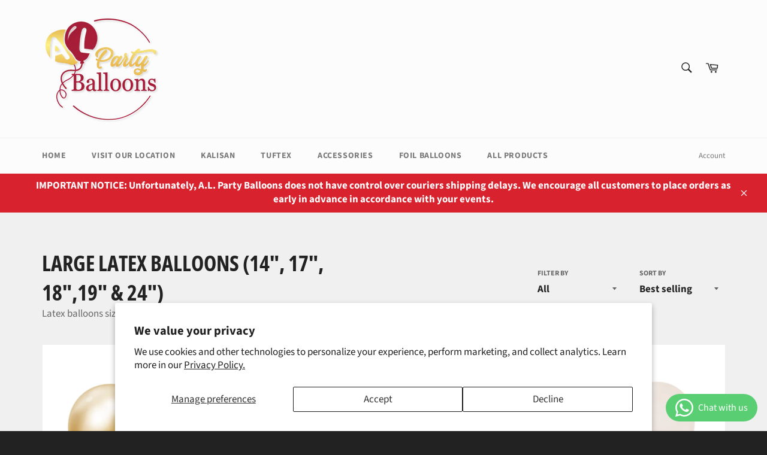

--- FILE ---
content_type: text/html; charset=utf-8
request_url: https://alpartyballoons.com/collections/large-latex-balloons-17-18-19-24
body_size: 41631
content:
<!doctype html>
<html class="no-js" lang="en">
<head><!-- SEOAnt Speed Up Script --><script>
const AllowUrlArray_SEOAnt = ['cdn.nfcube.com', 'cdnv2.mycustomizer.com'];
const ForbidUrlArray_SEOAnt = [];
window.WhiteUrlArray_SEOAnt = AllowUrlArray_SEOAnt.map(src => new RegExp(src, 'i'));
window.BlackUrlArray_SEOAnt = ForbidUrlArray_SEOAnt.map(src => new RegExp(src, 'i'));
</script>
<script>
// Limit output
class AllowJsPlugin{constructor(e){const attrArr=["default","defer","async"];this.listener=this.handleListener.bind(this,e),this.jsArr=[],this.attribute=attrArr.reduce(((e,t)=>({...e,[t]:[]})),{});const t=this;e.forEach((e=>window.addEventListener(e,t.listener,{passive:!0})))}handleListener(e){const t=this;return e.forEach((e=>window.removeEventListener(e,t.listener))),"complete"===document.readyState?this.handleDOM():document.addEventListener("readystatechange",(e=>{if("complete"===e.target.readyState)return setTimeout(t.handleDOM.bind(t),1)}))}async handleDOM(){this.pauseEvent(),this.pauseJQuery(),this.getScripts(),this.beforeScripts();for(const e of Object.keys(this.attribute))await this.changeScripts(this.attribute[e]);for(const e of["DOMContentLoaded","readystatechange"])await this.requestRedraw(),document.dispatchEvent(new Event("allowJS-"+e));document.lightJSonreadystatechange&&document.lightJSonreadystatechange();for(const e of["DOMContentLoaded","load"])await this.requestRedraw(),window.dispatchEvent(new Event("allowJS-"+e));await this.requestRedraw(),window.lightJSonload&&window.lightJSonload(),await this.requestRedraw(),this.jsArr.forEach((e=>e(window).trigger("allowJS-jquery-load"))),window.dispatchEvent(new Event("allowJS-pageshow")),await this.requestRedraw(),window.lightJSonpageshow&&window.lightJSonpageshow()}async requestRedraw(){return new Promise((e=>requestAnimationFrame(e)))}getScripts(){document.querySelectorAll("script[type=AllowJs]").forEach((e=>{e.hasAttribute("src")?e.hasAttribute("async")&&e.async?this.attribute.async.push(e):e.hasAttribute("defer")&&e.defer?this.attribute.defer.push(e):this.attribute.default.push(e):this.attribute.default.push(e)}))}beforeScripts(){const e=this,t=Object.keys(this.attribute).reduce(((t,n)=>[...t,...e.attribute[n]]),[]),n=document.createDocumentFragment();t.forEach((e=>{const t=e.getAttribute("src");if(!t)return;const s=document.createElement("link");s.href=t,s.rel="preload",s.as="script",n.appendChild(s)})),document.head.appendChild(n)}async changeScripts(e){let t;for(;t=e.shift();)await this.requestRedraw(),new Promise((e=>{const n=document.createElement("script");[...t.attributes].forEach((e=>{"type"!==e.nodeName&&n.setAttribute(e.nodeName,e.nodeValue)})),t.hasAttribute("src")?(n.addEventListener("load",e),n.addEventListener("error",e)):(n.text=t.text,e()),t.parentNode.replaceChild(n,t)}))}pauseEvent(){const e={};[{obj:document,name:"DOMContentLoaded"},{obj:window,name:"DOMContentLoaded"},{obj:window,name:"load"},{obj:window,name:"pageshow"},{obj:document,name:"readystatechange"}].map((t=>function(t,n){function s(n){return e[t].list.indexOf(n)>=0?"allowJS-"+n:n}e[t]||(e[t]={list:[n],add:t.addEventListener,remove:t.removeEventListener},t.addEventListener=(...n)=>{n[0]=s(n[0]),e[t].add.apply(t,n)},t.removeEventListener=(...n)=>{n[0]=s(n[0]),e[t].remove.apply(t,n)})}(t.obj,t.name))),[{obj:document,name:"onreadystatechange"},{obj:window,name:"onpageshow"}].map((e=>function(e,t){let n=e[t];Object.defineProperty(e,t,{get:()=>n||function(){},set:s=>{e["allowJS"+t]=n=s}})}(e.obj,e.name)))}pauseJQuery(){const e=this;let t=window.jQuery;Object.defineProperty(window,"jQuery",{get:()=>t,set(n){if(!n||!n.fn||!e.jsArr.includes(n))return void(t=n);n.fn.ready=n.fn.init.prototype.ready=e=>{e.bind(document)(n)};const s=n.fn.on;n.fn.on=n.fn.init.prototype.on=function(...e){if(window!==this[0])return s.apply(this,e),this;const t=e=>e.split(" ").map((e=>"load"===e||0===e.indexOf("load.")?"allowJS-jquery-load":e)).join(" ");return"string"==typeof e[0]||e[0]instanceof String?(e[0]=t(e[0]),s.apply(this,e),this):("object"==typeof e[0]&&Object.keys(e[0]).forEach((n=>{delete Object.assign(e[0],{[t(n)]:e[0][n]})[n]})),s.apply(this,e),this)},e.jsArr.push(n),t=n}})}}new AllowJsPlugin(["keydown","wheel","mouseenter","mousemove","mouseleave","touchstart","touchmove","touchend"]);
</script>
<script>
"use strict";function SEOAnt_toConsumableArray(t){if(Array.isArray(t)){for(var e=0,r=Array(t.length);e<t.length;e++)r[e]=t[e];return r}return Array.from(t)}function _0x960a(t,e){var r=_0x3840();return(_0x960a=function(t,e){return t-=247,r[t]})(t,e)}function _0x3840(){var t=["defineProperties","application/javascript","preventDefault","4990555yeBSbh","addEventListener","set","setAttribute","bind","getAttribute","parentElement","WhiteUrlArray_SEOAnt","listener","toString","toLowerCase","every","touchend","SEOAnt scripts can't be lazy loaded","keydown","touchstart","removeChild","length","58IusxNw","BlackUrlArray_SEOAnt","observe","name","value","documentElement","wheel","warn","whitelist","map","tagName","402345HpbWDN","getOwnPropertyDescriptor","head","type","touchmove","removeEventListener","8160iwggKQ","call","beforescriptexecute","some","string","options","push","appendChild","blacklisted","querySelectorAll","5339295FeRgGa","4OtFDAr","filter","57211uwpiMx","nodeType","createElement","src","13296210cxmbJp",'script[type="',"1744290Faeint","test","forEach","script","blacklist","attributes","get","$&","744DdtCNR"];return(_0x3840=function(){return t})()}var _extends=Object.assign||function(t){for(var e=1;e<arguments.length;e++){var r=arguments[e];for(var n in r)Object.prototype.hasOwnProperty.call(r,n)&&(t[n]=r[n])}return t},_slicedToArray=function(){function t(t,e){var r=[],n=!0,o=!1,i=void 0;try{for(var a,c=t[Symbol.iterator]();!(n=(a=c.next()).done)&&(r.push(a.value),!e||r.length!==e);n=!0);}catch(t){o=!0,i=t}finally{try{!n&&c.return&&c.return()}finally{if(o)throw i}}return r}return function(e,r){if(Array.isArray(e))return e;if(Symbol.iterator in Object(e))return t(e,r);throw new TypeError("Invalid attempt to destructure non-iterable instance")}}(),_typeof="function"==typeof Symbol&&"symbol"==typeof Symbol.iterator?function(t){return typeof t}:function(t){return t&&"function"==typeof Symbol&&t.constructor===Symbol&&t!==Symbol.prototype?"symbol":typeof t};(function(t,e){for(var r=_0x960a,n=t();[];)try{if(531094===parseInt(r(306))/1+-parseInt(r(295))/2*(parseInt(r(312))/3)+-parseInt(r(257))/4*(parseInt(r(277))/5)+-parseInt(r(265))/6+-parseInt(r(259))/7*(-parseInt(r(273))/8)+-parseInt(r(256))/9+parseInt(r(263))/10)break;n.push(n.shift())}catch(t){n.push(n.shift())}})(_0x3840),function(){var t=_0x960a,e="javascript/blocked",r={blacklist:window[t(296)],whitelist:window[t(284)]},n={blacklisted:[]},o=function(n,o){return n&&(!o||o!==e)&&(!r.blacklist||r[t(269)][t(249)](function(e){return e[t(266)](n)}))&&(!r[t(303)]||r.whitelist[t(288)](function(e){return!e[t(266)](n)}))},i=function(e){var n=t,o=e[n(282)](n(262));return r[n(269)]&&r.blacklist[n(288)](function(t){return!t.test(o)})||r[n(303)]&&r.whitelist[n(249)](function(t){return t[n(266)](o)})},a=new MutationObserver(function(r){for(var i=t,a=0;a<r[i(294)];a++)for(var c=r[a].addedNodes,u=0;u<c.length;u++)!function(t){var r=c[t];if(1===r[i(260)]&&"SCRIPT"===r[i(305)]){var a=r[i(262)],u=r[i(309)];if(o(a,u)){n.blacklisted[i(252)]([r,r.type]),r[i(309)]=e;var s=function t(n){var o=i;r[o(282)](o(309))===e&&n[o(276)](),r[o(311)](o(248),t)};r[i(278)](i(248),s),r[i(283)]&&r[i(283)][i(293)](r)}}}(u)});a[t(297)](document[t(300)],{childList:!![],subtree:!![]});var c=/[|\{}()\[\]^$+*?.]/g,u=function(){for(var o=arguments.length,u=Array(o),s=0;s<o;s++)u[s]=arguments[s];var l=t;u[l(294)]<1?(r[l(269)]=[],r[l(303)]=[]):(r.blacklist&&(r[l(269)]=r.blacklist[l(258)](function(t){return u[l(288)](function(e){var r=l;return(void 0===e?"undefined":_typeof(e))===r(250)?!t.test(e):e instanceof RegExp?t.toString()!==e.toString():void 0})})),r[l(303)]&&(r[l(303)]=[].concat(SEOAnt_toConsumableArray(r[l(303)]),SEOAnt_toConsumableArray(u.map(function(t){var e=l;if("string"==typeof t){var n=t.replace(c,e(272)),o=".*"+n+".*";if(r[e(303)][e(288)](function(t){return t[e(286)]()!==o[e(286)]()}))return new RegExp(o)}else if(t instanceof RegExp&&r[e(303)][e(288)](function(r){return r[e(286)]()!==t.toString()}))return t;return null})[l(258)](Boolean)))));for(var f=document[l(255)](l(264)+e+'"]'),p=0;p<f[l(294)];p++){var y=f[p];i(y)&&(n[l(254)][l(252)]([y,l(275)]),y[l(283)][l(293)](y))}var v=0;[].concat(SEOAnt_toConsumableArray(n[l(254)]))[l(267)](function(t,e){var r=_slicedToArray(t,2),o=r[0],a=r[1],c=l;if(i(o)){for(var u=document.createElement("script"),s=0;s<o.attributes.length;s++){var f=o[c(270)][s];f[c(298)]!==c(262)&&f.name!==c(309)&&u.setAttribute(f.name,o.attributes[s][c(299)])}u[c(280)](c(262),o[c(262)]),u.setAttribute("type",a||c(275)),document[c(308)][c(253)](u),n[c(254)].splice(e-v,1),v++}}),r[l(269)]&&r.blacklist.length<1&&a.disconnect()},s=document.createElement,l={src:Object[t(307)](HTMLScriptElement.prototype,t(262)),type:Object[t(307)](HTMLScriptElement.prototype,t(309))};document[t(261)]=function(){for(var r=t,n=arguments.length,i=Array(n),a=0;a<n;a++)i[a]=arguments[a];if(i[0][r(287)]()!==r(268))return s[r(281)](document).apply(void 0,i);var c=s.bind(document).apply(void 0,i);try{Object[r(274)](c,{src:_extends({},l[r(262)],{set:function(t){var n=r;o(t,c[n(309)])&&l.type[n(279)][n(247)](this,e),l[n(262)][n(279)].call(this,t)}}),type:_extends({},l[r(309)],{get:function(){var t=r,n=l[t(309)][t(271)][t(247)](this);return n===e||o(this[t(262)],n)?null:n},set:function(t){var n=r,i=o(c[n(262)],c[n(309)])?e:t;l.type[n(279)][n(247)](this,i)}})}),c.setAttribute=function(t,e){var n=r;t===n(309)||t===n(262)?c[t]=e:HTMLScriptElement.prototype[n(280)][n(247)](c,t,e)}}catch(t){console[r(302)](r(290),t)}return c},[t(291),"mousemove",t(289),t(310),t(292),t(301)][t(304)](function(t){return{type:t,listener:function(){return u()},options:{passive:!![]}}}).forEach(function(e){var r=t;document[r(278)](e[r(309)],e[r(285)],e[r(251)])})}();
</script>
<!-- /SEOAnt Speed Up Script -->
  <!-- Meta Pixel Code -->
<script>
!function(f,b,e,v,n,t,s)
{if(f.fbq)return;n=f.fbq=function(){n.callMethod?
n.callMethod.apply(n,arguments):n.queue.push(arguments)};
if(!f._fbq)f._fbq=n;n.push=n;n.loaded=!0;n.version='2.0';
n.queue=[];t=b.createElement(e);t.async=!0;
t.src=v;s=b.getElementsByTagName(e)[0];
s.parentNode.insertBefore(t,s)}(window, document,'script',
'https://connect.facebook.net/en_US/fbevents.js');
fbq('init', '1089585476240954');
fbq('track', 'PageView');
</script>
<noscript><img height="1" width="1" style="display:none"
src="https://www.facebook.com/tr?id=1089585476240954&ev=PageView&noscript=1"
/></noscript>
<!-- End Meta Pixel Code -->

  <meta charset="utf-8">
  <meta http-equiv="X-UA-Compatible" content="IE=edge,chrome=1">
  <meta name="viewport" content="width=device-width,initial-scale=1">
  <meta name="theme-color" content="#fcfcfc">

  
    <link rel="shortcut icon" href="//alpartyballoons.com/cdn/shop/files/Blue_Minimalist_Email_Header_1200_x_400_px_32x32.png?v=1762274841" type="image/png">
  

  <link rel="canonical" href="https://alpartyballoons.com/collections/large-latex-balloons-17-18-19-24">
  <title>
  Large Latex Balloons (14&quot;, 17&quot;, 18&quot;,19&quot; &amp; 24&quot;) - A. L. Party Balloons
  </title>

  
    <meta name="description" content="Latex balloons sizes 14&quot;, 17&quot;. 18&quot;, 19&quot; - A. L. Party Balloons">
  

  <!-- /snippets/social-meta-tags.liquid -->




<meta property="og:site_name" content="A. L. Party Balloons">
<meta property="og:url" content="https://alpartyballoons.com/collections/large-latex-balloons-17-18-19-24">
<meta property="og:title" content="Large Latex Balloons (14&quot;, 17&quot;, 18&quot;,19&quot; &amp; 24&quot;) - A. L. Party Balloons">
<meta property="og:type" content="product.group">
<meta property="og:description" content="Latex balloons sizes 14&quot;, 17&quot;. 18&quot;, 19&quot; - A. L. Party Balloons">

<meta property="og:image" content="http://alpartyballoons.com/cdn/shop/collections/2313-Standard-Red-24-inch-w-logo_1200x1200.png?v=1761060374">
<meta property="og:image:secure_url" content="https://alpartyballoons.com/cdn/shop/collections/2313-Standard-Red-24-inch-w-logo_1200x1200.png?v=1761060374">


  <meta name="twitter:site" content="@https://x.com/AlPartyBalloons">

<meta name="twitter:card" content="summary_large_image">
<meta name="twitter:title" content="Large Latex Balloons (14&quot;, 17&quot;, 18&quot;,19&quot; &amp; 24&quot;) - A. L. Party Balloons">
<meta name="twitter:description" content="Latex balloons sizes 14&quot;, 17&quot;. 18&quot;, 19&quot; - A. L. Party Balloons">


  <script>
    document.documentElement.className = document.documentElement.className.replace('no-js', 'js');
  </script>

  <link href="//alpartyballoons.com/cdn/shop/t/3/assets/theme.scss.css?v=146396489248506927261762277480" rel="stylesheet" type="text/css" media="all" />

  <script>
    window.theme = window.theme || {};

    theme.strings = {
      stockAvailable: "1 available",
      addToCart: "Add to Cart",
      soldOut: "Sold Out",
      unavailable: "Unavailable",
      noStockAvailable: "The item could not be added to your cart because there are not enough in stock.",
      willNotShipUntil: "Will not ship until [date]",
      willBeInStockAfter: "Will be in stock after [date]",
      totalCartDiscount: "You're saving [savings]",
      addressError: "Error looking up that address",
      addressNoResults: "No results for that address",
      addressQueryLimit: "You have exceeded the Google API usage limit. Consider upgrading to a \u003ca href=\"https:\/\/developers.google.com\/maps\/premium\/usage-limits\"\u003ePremium Plan\u003c\/a\u003e.",
      authError: "There was a problem authenticating your Google Maps API Key.",
      slideNumber: "Slide [slide_number], current"
    };
  </script>

  <script src="//alpartyballoons.com/cdn/shop/t/3/assets/lazysizes.min.js?v=56045284683979784691612209800" async="async"></script>

  

  <script src="//alpartyballoons.com/cdn/shop/t/3/assets/vendor.js?v=59352919779726365461612209802" defer="defer"></script>

  

  <script src="//alpartyballoons.com/cdn/shop/t/3/assets/theme.js?v=171366231195154451781612209801" defer="defer"></script>

  <script>window.performance && window.performance.mark && window.performance.mark('shopify.content_for_header.start');</script><meta name="facebook-domain-verification" content="2s2ptbnpoq3wdcywciqgrmg7olos6h">
<meta name="google-site-verification" content="EY2iwnEvfXS_EgE00Tn_4Nh5GSol61tHdILmFfxdpAM">
<meta id="shopify-digital-wallet" name="shopify-digital-wallet" content="/51623002293/digital_wallets/dialog">
<meta name="shopify-checkout-api-token" content="175299ee1798e9086d991ab2d88397cb">
<meta id="in-context-paypal-metadata" data-shop-id="51623002293" data-venmo-supported="false" data-environment="production" data-locale="en_US" data-paypal-v4="true" data-currency="USD">
<link rel="alternate" type="application/atom+xml" title="Feed" href="/collections/large-latex-balloons-17-18-19-24.atom" />
<link rel="next" href="/collections/large-latex-balloons-17-18-19-24?page=2">
<link rel="alternate" type="application/json+oembed" href="https://alpartyballoons.com/collections/large-latex-balloons-17-18-19-24.oembed">
<script async="async" src="/checkouts/internal/preloads.js?locale=en-US"></script>
<link rel="preconnect" href="https://shop.app" crossorigin="anonymous">
<script async="async" src="https://shop.app/checkouts/internal/preloads.js?locale=en-US&shop_id=51623002293" crossorigin="anonymous"></script>
<script id="apple-pay-shop-capabilities" type="application/json">{"shopId":51623002293,"countryCode":"US","currencyCode":"USD","merchantCapabilities":["supports3DS"],"merchantId":"gid:\/\/shopify\/Shop\/51623002293","merchantName":"A. L. Party Balloons","requiredBillingContactFields":["postalAddress","email"],"requiredShippingContactFields":["postalAddress","email"],"shippingType":"shipping","supportedNetworks":["visa","masterCard","amex","discover","elo","jcb"],"total":{"type":"pending","label":"A. L. Party Balloons","amount":"1.00"},"shopifyPaymentsEnabled":true,"supportsSubscriptions":true}</script>
<script id="shopify-features" type="application/json">{"accessToken":"175299ee1798e9086d991ab2d88397cb","betas":["rich-media-storefront-analytics"],"domain":"alpartyballoons.com","predictiveSearch":true,"shopId":51623002293,"locale":"en"}</script>
<script>var Shopify = Shopify || {};
Shopify.shop = "alpartyballoons.myshopify.com";
Shopify.locale = "en";
Shopify.currency = {"active":"USD","rate":"1.0"};
Shopify.country = "US";
Shopify.theme = {"name":"Venture","id":119067082933,"schema_name":"Venture","schema_version":"12.2.3","theme_store_id":775,"role":"main"};
Shopify.theme.handle = "null";
Shopify.theme.style = {"id":null,"handle":null};
Shopify.cdnHost = "alpartyballoons.com/cdn";
Shopify.routes = Shopify.routes || {};
Shopify.routes.root = "/";</script>
<script type="module">!function(o){(o.Shopify=o.Shopify||{}).modules=!0}(window);</script>
<script>!function(o){function n(){var o=[];function n(){o.push(Array.prototype.slice.apply(arguments))}return n.q=o,n}var t=o.Shopify=o.Shopify||{};t.loadFeatures=n(),t.autoloadFeatures=n()}(window);</script>
<script>
  window.ShopifyPay = window.ShopifyPay || {};
  window.ShopifyPay.apiHost = "shop.app\/pay";
  window.ShopifyPay.redirectState = null;
</script>
<script id="shop-js-analytics" type="application/json">{"pageType":"collection"}</script>
<script defer="defer" async type="module" src="//alpartyballoons.com/cdn/shopifycloud/shop-js/modules/v2/client.init-shop-cart-sync_BdyHc3Nr.en.esm.js"></script>
<script defer="defer" async type="module" src="//alpartyballoons.com/cdn/shopifycloud/shop-js/modules/v2/chunk.common_Daul8nwZ.esm.js"></script>
<script type="module">
  await import("//alpartyballoons.com/cdn/shopifycloud/shop-js/modules/v2/client.init-shop-cart-sync_BdyHc3Nr.en.esm.js");
await import("//alpartyballoons.com/cdn/shopifycloud/shop-js/modules/v2/chunk.common_Daul8nwZ.esm.js");

  window.Shopify.SignInWithShop?.initShopCartSync?.({"fedCMEnabled":true,"windoidEnabled":true});

</script>
<script>
  window.Shopify = window.Shopify || {};
  if (!window.Shopify.featureAssets) window.Shopify.featureAssets = {};
  window.Shopify.featureAssets['shop-js'] = {"shop-cart-sync":["modules/v2/client.shop-cart-sync_QYOiDySF.en.esm.js","modules/v2/chunk.common_Daul8nwZ.esm.js"],"init-fed-cm":["modules/v2/client.init-fed-cm_DchLp9rc.en.esm.js","modules/v2/chunk.common_Daul8nwZ.esm.js"],"shop-button":["modules/v2/client.shop-button_OV7bAJc5.en.esm.js","modules/v2/chunk.common_Daul8nwZ.esm.js"],"init-windoid":["modules/v2/client.init-windoid_DwxFKQ8e.en.esm.js","modules/v2/chunk.common_Daul8nwZ.esm.js"],"shop-cash-offers":["modules/v2/client.shop-cash-offers_DWtL6Bq3.en.esm.js","modules/v2/chunk.common_Daul8nwZ.esm.js","modules/v2/chunk.modal_CQq8HTM6.esm.js"],"shop-toast-manager":["modules/v2/client.shop-toast-manager_CX9r1SjA.en.esm.js","modules/v2/chunk.common_Daul8nwZ.esm.js"],"init-shop-email-lookup-coordinator":["modules/v2/client.init-shop-email-lookup-coordinator_UhKnw74l.en.esm.js","modules/v2/chunk.common_Daul8nwZ.esm.js"],"pay-button":["modules/v2/client.pay-button_DzxNnLDY.en.esm.js","modules/v2/chunk.common_Daul8nwZ.esm.js"],"avatar":["modules/v2/client.avatar_BTnouDA3.en.esm.js"],"init-shop-cart-sync":["modules/v2/client.init-shop-cart-sync_BdyHc3Nr.en.esm.js","modules/v2/chunk.common_Daul8nwZ.esm.js"],"shop-login-button":["modules/v2/client.shop-login-button_D8B466_1.en.esm.js","modules/v2/chunk.common_Daul8nwZ.esm.js","modules/v2/chunk.modal_CQq8HTM6.esm.js"],"init-customer-accounts-sign-up":["modules/v2/client.init-customer-accounts-sign-up_C8fpPm4i.en.esm.js","modules/v2/client.shop-login-button_D8B466_1.en.esm.js","modules/v2/chunk.common_Daul8nwZ.esm.js","modules/v2/chunk.modal_CQq8HTM6.esm.js"],"init-shop-for-new-customer-accounts":["modules/v2/client.init-shop-for-new-customer-accounts_CVTO0Ztu.en.esm.js","modules/v2/client.shop-login-button_D8B466_1.en.esm.js","modules/v2/chunk.common_Daul8nwZ.esm.js","modules/v2/chunk.modal_CQq8HTM6.esm.js"],"init-customer-accounts":["modules/v2/client.init-customer-accounts_dRgKMfrE.en.esm.js","modules/v2/client.shop-login-button_D8B466_1.en.esm.js","modules/v2/chunk.common_Daul8nwZ.esm.js","modules/v2/chunk.modal_CQq8HTM6.esm.js"],"shop-follow-button":["modules/v2/client.shop-follow-button_CkZpjEct.en.esm.js","modules/v2/chunk.common_Daul8nwZ.esm.js","modules/v2/chunk.modal_CQq8HTM6.esm.js"],"lead-capture":["modules/v2/client.lead-capture_BntHBhfp.en.esm.js","modules/v2/chunk.common_Daul8nwZ.esm.js","modules/v2/chunk.modal_CQq8HTM6.esm.js"],"checkout-modal":["modules/v2/client.checkout-modal_CfxcYbTm.en.esm.js","modules/v2/chunk.common_Daul8nwZ.esm.js","modules/v2/chunk.modal_CQq8HTM6.esm.js"],"shop-login":["modules/v2/client.shop-login_Da4GZ2H6.en.esm.js","modules/v2/chunk.common_Daul8nwZ.esm.js","modules/v2/chunk.modal_CQq8HTM6.esm.js"],"payment-terms":["modules/v2/client.payment-terms_MV4M3zvL.en.esm.js","modules/v2/chunk.common_Daul8nwZ.esm.js","modules/v2/chunk.modal_CQq8HTM6.esm.js"]};
</script>
<script>(function() {
  var isLoaded = false;
  function asyncLoad() {
    if (isLoaded) return;
    isLoaded = true;
    var urls = ["https:\/\/js.smile.io\/v1\/smile-shopify.js?shop=alpartyballoons.myshopify.com","\/\/cdn.shopify.com\/proxy\/a4aa2393baa77a9cc7a268a3192014de12fd9d0530903782a25f002b472e1679\/stgshoprodcu.blob.core.windows.net\/shopify\/defaultoff.js?shop=alpartyballoons.myshopify.com\u0026sp-cache-control=cHVibGljLCBtYXgtYWdlPTkwMA"];
    for (var i = 0; i < urls.length; i++) {
      var s = document.createElement('script');
      s.type = 'text/javascript';
      if (AllowUrlArray_SEOAnt.filter(u => urls[i].indexOf(u) > -1).length === 0) s.type = 'AllowJs'; s.async = true;
      s.src = urls[i];
      var x = document.getElementsByTagName('script')[0];
      x.parentNode.insertBefore(s, x);
    }
  };
  if(window.attachEvent) {
    window.attachEvent('onload', asyncLoad);
  } else {
    window.addEventListener('load', asyncLoad, false);
  }
})();</script>
<script id="__st">var __st={"a":51623002293,"offset":-21600,"reqid":"76eee179-3042-4c4e-a40d-d0cb3555e57d-1768971710","pageurl":"alpartyballoons.com\/collections\/large-latex-balloons-17-18-19-24","u":"54b692ae621a","p":"collection","rtyp":"collection","rid":405348286706};</script>
<script>window.ShopifyPaypalV4VisibilityTracking = true;</script>
<script id="captcha-bootstrap">!function(){'use strict';const t='contact',e='account',n='new_comment',o=[[t,t],['blogs',n],['comments',n],[t,'customer']],c=[[e,'customer_login'],[e,'guest_login'],[e,'recover_customer_password'],[e,'create_customer']],r=t=>t.map((([t,e])=>`form[action*='/${t}']:not([data-nocaptcha='true']) input[name='form_type'][value='${e}']`)).join(','),a=t=>()=>t?[...document.querySelectorAll(t)].map((t=>t.form)):[];function s(){const t=[...o],e=r(t);return a(e)}const i='password',u='form_key',d=['recaptcha-v3-token','g-recaptcha-response','h-captcha-response',i],f=()=>{try{return window.sessionStorage}catch{return}},m='__shopify_v',_=t=>t.elements[u];function p(t,e,n=!1){try{const o=window.sessionStorage,c=JSON.parse(o.getItem(e)),{data:r}=function(t){const{data:e,action:n}=t;return t[m]||n?{data:e,action:n}:{data:t,action:n}}(c);for(const[e,n]of Object.entries(r))t.elements[e]&&(t.elements[e].value=n);n&&o.removeItem(e)}catch(o){console.error('form repopulation failed',{error:o})}}const l='form_type',E='cptcha';function T(t){t.dataset[E]=!0}const w=window,h=w.document,L='Shopify',v='ce_forms',y='captcha';let A=!1;((t,e)=>{const n=(g='f06e6c50-85a8-45c8-87d0-21a2b65856fe',I='https://cdn.shopify.com/shopifycloud/storefront-forms-hcaptcha/ce_storefront_forms_captcha_hcaptcha.v1.5.2.iife.js',D={infoText:'Protected by hCaptcha',privacyText:'Privacy',termsText:'Terms'},(t,e,n)=>{const o=w[L][v],c=o.bindForm;if(c)return c(t,g,e,D).then(n);var r;o.q.push([[t,g,e,D],n]),r=I,A||(h.body.append(Object.assign(h.createElement('script'),{id:'captcha-provider',async:!0,src:r})),A=!0)});var g,I,D;w[L]=w[L]||{},w[L][v]=w[L][v]||{},w[L][v].q=[],w[L][y]=w[L][y]||{},w[L][y].protect=function(t,e){n(t,void 0,e),T(t)},Object.freeze(w[L][y]),function(t,e,n,w,h,L){const[v,y,A,g]=function(t,e,n){const i=e?o:[],u=t?c:[],d=[...i,...u],f=r(d),m=r(i),_=r(d.filter((([t,e])=>n.includes(e))));return[a(f),a(m),a(_),s()]}(w,h,L),I=t=>{const e=t.target;return e instanceof HTMLFormElement?e:e&&e.form},D=t=>v().includes(t);t.addEventListener('submit',(t=>{const e=I(t);if(!e)return;const n=D(e)&&!e.dataset.hcaptchaBound&&!e.dataset.recaptchaBound,o=_(e),c=g().includes(e)&&(!o||!o.value);(n||c)&&t.preventDefault(),c&&!n&&(function(t){try{if(!f())return;!function(t){const e=f();if(!e)return;const n=_(t);if(!n)return;const o=n.value;o&&e.removeItem(o)}(t);const e=Array.from(Array(32),(()=>Math.random().toString(36)[2])).join('');!function(t,e){_(t)||t.append(Object.assign(document.createElement('input'),{type:'hidden',name:u})),t.elements[u].value=e}(t,e),function(t,e){const n=f();if(!n)return;const o=[...t.querySelectorAll(`input[type='${i}']`)].map((({name:t})=>t)),c=[...d,...o],r={};for(const[a,s]of new FormData(t).entries())c.includes(a)||(r[a]=s);n.setItem(e,JSON.stringify({[m]:1,action:t.action,data:r}))}(t,e)}catch(e){console.error('failed to persist form',e)}}(e),e.submit())}));const S=(t,e)=>{t&&!t.dataset[E]&&(n(t,e.some((e=>e===t))),T(t))};for(const o of['focusin','change'])t.addEventListener(o,(t=>{const e=I(t);D(e)&&S(e,y())}));const B=e.get('form_key'),M=e.get(l),P=B&&M;t.addEventListener('DOMContentLoaded',(()=>{const t=y();if(P)for(const e of t)e.elements[l].value===M&&p(e,B);[...new Set([...A(),...v().filter((t=>'true'===t.dataset.shopifyCaptcha))])].forEach((e=>S(e,t)))}))}(h,new URLSearchParams(w.location.search),n,t,e,['guest_login'])})(!0,!0)}();</script>
<script integrity="sha256-4kQ18oKyAcykRKYeNunJcIwy7WH5gtpwJnB7kiuLZ1E=" data-source-attribution="shopify.loadfeatures" defer="defer" src="//alpartyballoons.com/cdn/shopifycloud/storefront/assets/storefront/load_feature-a0a9edcb.js" crossorigin="anonymous"></script>
<script crossorigin="anonymous" defer="defer" src="//alpartyballoons.com/cdn/shopifycloud/storefront/assets/shopify_pay/storefront-65b4c6d7.js?v=20250812"></script>
<script data-source-attribution="shopify.dynamic_checkout.dynamic.init">var Shopify=Shopify||{};Shopify.PaymentButton=Shopify.PaymentButton||{isStorefrontPortableWallets:!0,init:function(){window.Shopify.PaymentButton.init=function(){};var t=document.createElement("script");t.src="https://alpartyballoons.com/cdn/shopifycloud/portable-wallets/latest/portable-wallets.en.js",t.type="module",document.head.appendChild(t)}};
</script>
<script data-source-attribution="shopify.dynamic_checkout.buyer_consent">
  function portableWalletsHideBuyerConsent(e){var t=document.getElementById("shopify-buyer-consent"),n=document.getElementById("shopify-subscription-policy-button");t&&n&&(t.classList.add("hidden"),t.setAttribute("aria-hidden","true"),n.removeEventListener("click",e))}function portableWalletsShowBuyerConsent(e){var t=document.getElementById("shopify-buyer-consent"),n=document.getElementById("shopify-subscription-policy-button");t&&n&&(t.classList.remove("hidden"),t.removeAttribute("aria-hidden"),n.addEventListener("click",e))}window.Shopify?.PaymentButton&&(window.Shopify.PaymentButton.hideBuyerConsent=portableWalletsHideBuyerConsent,window.Shopify.PaymentButton.showBuyerConsent=portableWalletsShowBuyerConsent);
</script>
<script data-source-attribution="shopify.dynamic_checkout.cart.bootstrap">document.addEventListener("DOMContentLoaded",(function(){function t(){return document.querySelector("shopify-accelerated-checkout-cart, shopify-accelerated-checkout")}if(t())Shopify.PaymentButton.init();else{new MutationObserver((function(e,n){t()&&(Shopify.PaymentButton.init(),n.disconnect())})).observe(document.body,{childList:!0,subtree:!0})}}));
</script>
<script id='scb4127' type='text/javascript' async='' src='https://alpartyballoons.com/cdn/shopifycloud/privacy-banner/storefront-banner.js'></script><link id="shopify-accelerated-checkout-styles" rel="stylesheet" media="screen" href="https://alpartyballoons.com/cdn/shopifycloud/portable-wallets/latest/accelerated-checkout-backwards-compat.css" crossorigin="anonymous">
<style id="shopify-accelerated-checkout-cart">
        #shopify-buyer-consent {
  margin-top: 1em;
  display: inline-block;
  width: 100%;
}

#shopify-buyer-consent.hidden {
  display: none;
}

#shopify-subscription-policy-button {
  background: none;
  border: none;
  padding: 0;
  text-decoration: underline;
  font-size: inherit;
  cursor: pointer;
}

#shopify-subscription-policy-button::before {
  box-shadow: none;
}

      </style>

<script>window.performance && window.performance.mark && window.performance.mark('shopify.content_for_header.end');</script>
  
  
<!-- BEGIN app block: shopify://apps/whatsapp-button/blocks/app-embed-block/96d80a63-e860-4262-a001-8b82ac4d00e6 --><script>
    (function() {
        function asyncLoad() {
            var url = 'https://whatsapp-button.eazeapps.io/api/buttonInstallation/scriptTag?shopId=30868&v=1758649304';
            var s = document.createElement('script');
            s.type = 'text/javascript';
            s.async = true;
            s.src = url;
            var x = document.getElementsByTagName('script')[0];
            x.parentNode.insertBefore(s, x);
        };
        if(window.attachEvent) {
            window.attachEvent('onload', asyncLoad);
        } else {
            window.addEventListener('load', asyncLoad, false);
        }
    })();
</script>

<!-- END app block --><!-- BEGIN app block: shopify://apps/seowill-seoant-ai-seo/blocks/seoant-core/8e57283b-dcb0-4f7b-a947-fb5c57a0d59d -->
<!--SEOAnt Core By SEOAnt Teams, v0.1.6 START -->






<!-- SON-LD generated By SEOAnt END -->



<!-- Start : SEOAnt BrokenLink Redirect --><script type="text/javascript">
    !function(t){var e={};function r(n){if(e[n])return e[n].exports;var o=e[n]={i:n,l:!1,exports:{}};return t[n].call(o.exports,o,o.exports,r),o.l=!0,o.exports}r.m=t,r.c=e,r.d=function(t,e,n){r.o(t,e)||Object.defineProperty(t,e,{enumerable:!0,get:n})},r.r=function(t){"undefined"!==typeof Symbol&&Symbol.toStringTag&&Object.defineProperty(t,Symbol.toStringTag,{value:"Module"}),Object.defineProperty(t,"__esModule",{value:!0})},r.t=function(t,e){if(1&e&&(t=r(t)),8&e)return t;if(4&e&&"object"===typeof t&&t&&t.__esModule)return t;var n=Object.create(null);if(r.r(n),Object.defineProperty(n,"default",{enumerable:!0,value:t}),2&e&&"string"!=typeof t)for(var o in t)r.d(n,o,function(e){return t[e]}.bind(null,o));return n},r.n=function(t){var e=t&&t.__esModule?function(){return t.default}:function(){return t};return r.d(e,"a",e),e},r.o=function(t,e){return Object.prototype.hasOwnProperty.call(t,e)},r.p="",r(r.s=11)}([function(t,e,r){"use strict";var n=r(2),o=Object.prototype.toString;function i(t){return"[object Array]"===o.call(t)}function a(t){return"undefined"===typeof t}function u(t){return null!==t&&"object"===typeof t}function s(t){return"[object Function]"===o.call(t)}function c(t,e){if(null!==t&&"undefined"!==typeof t)if("object"!==typeof t&&(t=[t]),i(t))for(var r=0,n=t.length;r<n;r++)e.call(null,t[r],r,t);else for(var o in t)Object.prototype.hasOwnProperty.call(t,o)&&e.call(null,t[o],o,t)}t.exports={isArray:i,isArrayBuffer:function(t){return"[object ArrayBuffer]"===o.call(t)},isBuffer:function(t){return null!==t&&!a(t)&&null!==t.constructor&&!a(t.constructor)&&"function"===typeof t.constructor.isBuffer&&t.constructor.isBuffer(t)},isFormData:function(t){return"undefined"!==typeof FormData&&t instanceof FormData},isArrayBufferView:function(t){return"undefined"!==typeof ArrayBuffer&&ArrayBuffer.isView?ArrayBuffer.isView(t):t&&t.buffer&&t.buffer instanceof ArrayBuffer},isString:function(t){return"string"===typeof t},isNumber:function(t){return"number"===typeof t},isObject:u,isUndefined:a,isDate:function(t){return"[object Date]"===o.call(t)},isFile:function(t){return"[object File]"===o.call(t)},isBlob:function(t){return"[object Blob]"===o.call(t)},isFunction:s,isStream:function(t){return u(t)&&s(t.pipe)},isURLSearchParams:function(t){return"undefined"!==typeof URLSearchParams&&t instanceof URLSearchParams},isStandardBrowserEnv:function(){return("undefined"===typeof navigator||"ReactNative"!==navigator.product&&"NativeScript"!==navigator.product&&"NS"!==navigator.product)&&("undefined"!==typeof window&&"undefined"!==typeof document)},forEach:c,merge:function t(){var e={};function r(r,n){"object"===typeof e[n]&&"object"===typeof r?e[n]=t(e[n],r):e[n]=r}for(var n=0,o=arguments.length;n<o;n++)c(arguments[n],r);return e},deepMerge:function t(){var e={};function r(r,n){"object"===typeof e[n]&&"object"===typeof r?e[n]=t(e[n],r):e[n]="object"===typeof r?t({},r):r}for(var n=0,o=arguments.length;n<o;n++)c(arguments[n],r);return e},extend:function(t,e,r){return c(e,(function(e,o){t[o]=r&&"function"===typeof e?n(e,r):e})),t},trim:function(t){return t.replace(/^\s*/,"").replace(/\s*$/,"")}}},function(t,e,r){t.exports=r(12)},function(t,e,r){"use strict";t.exports=function(t,e){return function(){for(var r=new Array(arguments.length),n=0;n<r.length;n++)r[n]=arguments[n];return t.apply(e,r)}}},function(t,e,r){"use strict";var n=r(0);function o(t){return encodeURIComponent(t).replace(/%40/gi,"@").replace(/%3A/gi,":").replace(/%24/g,"$").replace(/%2C/gi,",").replace(/%20/g,"+").replace(/%5B/gi,"[").replace(/%5D/gi,"]")}t.exports=function(t,e,r){if(!e)return t;var i;if(r)i=r(e);else if(n.isURLSearchParams(e))i=e.toString();else{var a=[];n.forEach(e,(function(t,e){null!==t&&"undefined"!==typeof t&&(n.isArray(t)?e+="[]":t=[t],n.forEach(t,(function(t){n.isDate(t)?t=t.toISOString():n.isObject(t)&&(t=JSON.stringify(t)),a.push(o(e)+"="+o(t))})))})),i=a.join("&")}if(i){var u=t.indexOf("#");-1!==u&&(t=t.slice(0,u)),t+=(-1===t.indexOf("?")?"?":"&")+i}return t}},function(t,e,r){"use strict";t.exports=function(t){return!(!t||!t.__CANCEL__)}},function(t,e,r){"use strict";(function(e){var n=r(0),o=r(19),i={"Content-Type":"application/x-www-form-urlencoded"};function a(t,e){!n.isUndefined(t)&&n.isUndefined(t["Content-Type"])&&(t["Content-Type"]=e)}var u={adapter:function(){var t;return("undefined"!==typeof XMLHttpRequest||"undefined"!==typeof e&&"[object process]"===Object.prototype.toString.call(e))&&(t=r(6)),t}(),transformRequest:[function(t,e){return o(e,"Accept"),o(e,"Content-Type"),n.isFormData(t)||n.isArrayBuffer(t)||n.isBuffer(t)||n.isStream(t)||n.isFile(t)||n.isBlob(t)?t:n.isArrayBufferView(t)?t.buffer:n.isURLSearchParams(t)?(a(e,"application/x-www-form-urlencoded;charset=utf-8"),t.toString()):n.isObject(t)?(a(e,"application/json;charset=utf-8"),JSON.stringify(t)):t}],transformResponse:[function(t){if("string"===typeof t)try{t=JSON.parse(t)}catch(e){}return t}],timeout:0,xsrfCookieName:"XSRF-TOKEN",xsrfHeaderName:"X-XSRF-TOKEN",maxContentLength:-1,validateStatus:function(t){return t>=200&&t<300},headers:{common:{Accept:"application/json, text/plain, */*"}}};n.forEach(["delete","get","head"],(function(t){u.headers[t]={}})),n.forEach(["post","put","patch"],(function(t){u.headers[t]=n.merge(i)})),t.exports=u}).call(this,r(18))},function(t,e,r){"use strict";var n=r(0),o=r(20),i=r(3),a=r(22),u=r(25),s=r(26),c=r(7);t.exports=function(t){return new Promise((function(e,f){var l=t.data,p=t.headers;n.isFormData(l)&&delete p["Content-Type"];var h=new XMLHttpRequest;if(t.auth){var d=t.auth.username||"",m=t.auth.password||"";p.Authorization="Basic "+btoa(d+":"+m)}var y=a(t.baseURL,t.url);if(h.open(t.method.toUpperCase(),i(y,t.params,t.paramsSerializer),!0),h.timeout=t.timeout,h.onreadystatechange=function(){if(h&&4===h.readyState&&(0!==h.status||h.responseURL&&0===h.responseURL.indexOf("file:"))){var r="getAllResponseHeaders"in h?u(h.getAllResponseHeaders()):null,n={data:t.responseType&&"text"!==t.responseType?h.response:h.responseText,status:h.status,statusText:h.statusText,headers:r,config:t,request:h};o(e,f,n),h=null}},h.onabort=function(){h&&(f(c("Request aborted",t,"ECONNABORTED",h)),h=null)},h.onerror=function(){f(c("Network Error",t,null,h)),h=null},h.ontimeout=function(){var e="timeout of "+t.timeout+"ms exceeded";t.timeoutErrorMessage&&(e=t.timeoutErrorMessage),f(c(e,t,"ECONNABORTED",h)),h=null},n.isStandardBrowserEnv()){var v=r(27),g=(t.withCredentials||s(y))&&t.xsrfCookieName?v.read(t.xsrfCookieName):void 0;g&&(p[t.xsrfHeaderName]=g)}if("setRequestHeader"in h&&n.forEach(p,(function(t,e){"undefined"===typeof l&&"content-type"===e.toLowerCase()?delete p[e]:h.setRequestHeader(e,t)})),n.isUndefined(t.withCredentials)||(h.withCredentials=!!t.withCredentials),t.responseType)try{h.responseType=t.responseType}catch(w){if("json"!==t.responseType)throw w}"function"===typeof t.onDownloadProgress&&h.addEventListener("progress",t.onDownloadProgress),"function"===typeof t.onUploadProgress&&h.upload&&h.upload.addEventListener("progress",t.onUploadProgress),t.cancelToken&&t.cancelToken.promise.then((function(t){h&&(h.abort(),f(t),h=null)})),void 0===l&&(l=null),h.send(l)}))}},function(t,e,r){"use strict";var n=r(21);t.exports=function(t,e,r,o,i){var a=new Error(t);return n(a,e,r,o,i)}},function(t,e,r){"use strict";var n=r(0);t.exports=function(t,e){e=e||{};var r={},o=["url","method","params","data"],i=["headers","auth","proxy"],a=["baseURL","url","transformRequest","transformResponse","paramsSerializer","timeout","withCredentials","adapter","responseType","xsrfCookieName","xsrfHeaderName","onUploadProgress","onDownloadProgress","maxContentLength","validateStatus","maxRedirects","httpAgent","httpsAgent","cancelToken","socketPath"];n.forEach(o,(function(t){"undefined"!==typeof e[t]&&(r[t]=e[t])})),n.forEach(i,(function(o){n.isObject(e[o])?r[o]=n.deepMerge(t[o],e[o]):"undefined"!==typeof e[o]?r[o]=e[o]:n.isObject(t[o])?r[o]=n.deepMerge(t[o]):"undefined"!==typeof t[o]&&(r[o]=t[o])})),n.forEach(a,(function(n){"undefined"!==typeof e[n]?r[n]=e[n]:"undefined"!==typeof t[n]&&(r[n]=t[n])}));var u=o.concat(i).concat(a),s=Object.keys(e).filter((function(t){return-1===u.indexOf(t)}));return n.forEach(s,(function(n){"undefined"!==typeof e[n]?r[n]=e[n]:"undefined"!==typeof t[n]&&(r[n]=t[n])})),r}},function(t,e,r){"use strict";function n(t){this.message=t}n.prototype.toString=function(){return"Cancel"+(this.message?": "+this.message:"")},n.prototype.__CANCEL__=!0,t.exports=n},function(t,e,r){t.exports=r(13)},function(t,e,r){t.exports=r(30)},function(t,e,r){var n=function(t){"use strict";var e=Object.prototype,r=e.hasOwnProperty,n="function"===typeof Symbol?Symbol:{},o=n.iterator||"@@iterator",i=n.asyncIterator||"@@asyncIterator",a=n.toStringTag||"@@toStringTag";function u(t,e,r){return Object.defineProperty(t,e,{value:r,enumerable:!0,configurable:!0,writable:!0}),t[e]}try{u({},"")}catch(S){u=function(t,e,r){return t[e]=r}}function s(t,e,r,n){var o=e&&e.prototype instanceof l?e:l,i=Object.create(o.prototype),a=new L(n||[]);return i._invoke=function(t,e,r){var n="suspendedStart";return function(o,i){if("executing"===n)throw new Error("Generator is already running");if("completed"===n){if("throw"===o)throw i;return j()}for(r.method=o,r.arg=i;;){var a=r.delegate;if(a){var u=x(a,r);if(u){if(u===f)continue;return u}}if("next"===r.method)r.sent=r._sent=r.arg;else if("throw"===r.method){if("suspendedStart"===n)throw n="completed",r.arg;r.dispatchException(r.arg)}else"return"===r.method&&r.abrupt("return",r.arg);n="executing";var s=c(t,e,r);if("normal"===s.type){if(n=r.done?"completed":"suspendedYield",s.arg===f)continue;return{value:s.arg,done:r.done}}"throw"===s.type&&(n="completed",r.method="throw",r.arg=s.arg)}}}(t,r,a),i}function c(t,e,r){try{return{type:"normal",arg:t.call(e,r)}}catch(S){return{type:"throw",arg:S}}}t.wrap=s;var f={};function l(){}function p(){}function h(){}var d={};d[o]=function(){return this};var m=Object.getPrototypeOf,y=m&&m(m(T([])));y&&y!==e&&r.call(y,o)&&(d=y);var v=h.prototype=l.prototype=Object.create(d);function g(t){["next","throw","return"].forEach((function(e){u(t,e,(function(t){return this._invoke(e,t)}))}))}function w(t,e){var n;this._invoke=function(o,i){function a(){return new e((function(n,a){!function n(o,i,a,u){var s=c(t[o],t,i);if("throw"!==s.type){var f=s.arg,l=f.value;return l&&"object"===typeof l&&r.call(l,"__await")?e.resolve(l.__await).then((function(t){n("next",t,a,u)}),(function(t){n("throw",t,a,u)})):e.resolve(l).then((function(t){f.value=t,a(f)}),(function(t){return n("throw",t,a,u)}))}u(s.arg)}(o,i,n,a)}))}return n=n?n.then(a,a):a()}}function x(t,e){var r=t.iterator[e.method];if(void 0===r){if(e.delegate=null,"throw"===e.method){if(t.iterator.return&&(e.method="return",e.arg=void 0,x(t,e),"throw"===e.method))return f;e.method="throw",e.arg=new TypeError("The iterator does not provide a 'throw' method")}return f}var n=c(r,t.iterator,e.arg);if("throw"===n.type)return e.method="throw",e.arg=n.arg,e.delegate=null,f;var o=n.arg;return o?o.done?(e[t.resultName]=o.value,e.next=t.nextLoc,"return"!==e.method&&(e.method="next",e.arg=void 0),e.delegate=null,f):o:(e.method="throw",e.arg=new TypeError("iterator result is not an object"),e.delegate=null,f)}function b(t){var e={tryLoc:t[0]};1 in t&&(e.catchLoc=t[1]),2 in t&&(e.finallyLoc=t[2],e.afterLoc=t[3]),this.tryEntries.push(e)}function E(t){var e=t.completion||{};e.type="normal",delete e.arg,t.completion=e}function L(t){this.tryEntries=[{tryLoc:"root"}],t.forEach(b,this),this.reset(!0)}function T(t){if(t){var e=t[o];if(e)return e.call(t);if("function"===typeof t.next)return t;if(!isNaN(t.length)){var n=-1,i=function e(){for(;++n<t.length;)if(r.call(t,n))return e.value=t[n],e.done=!1,e;return e.value=void 0,e.done=!0,e};return i.next=i}}return{next:j}}function j(){return{value:void 0,done:!0}}return p.prototype=v.constructor=h,h.constructor=p,p.displayName=u(h,a,"GeneratorFunction"),t.isGeneratorFunction=function(t){var e="function"===typeof t&&t.constructor;return!!e&&(e===p||"GeneratorFunction"===(e.displayName||e.name))},t.mark=function(t){return Object.setPrototypeOf?Object.setPrototypeOf(t,h):(t.__proto__=h,u(t,a,"GeneratorFunction")),t.prototype=Object.create(v),t},t.awrap=function(t){return{__await:t}},g(w.prototype),w.prototype[i]=function(){return this},t.AsyncIterator=w,t.async=function(e,r,n,o,i){void 0===i&&(i=Promise);var a=new w(s(e,r,n,o),i);return t.isGeneratorFunction(r)?a:a.next().then((function(t){return t.done?t.value:a.next()}))},g(v),u(v,a,"Generator"),v[o]=function(){return this},v.toString=function(){return"[object Generator]"},t.keys=function(t){var e=[];for(var r in t)e.push(r);return e.reverse(),function r(){for(;e.length;){var n=e.pop();if(n in t)return r.value=n,r.done=!1,r}return r.done=!0,r}},t.values=T,L.prototype={constructor:L,reset:function(t){if(this.prev=0,this.next=0,this.sent=this._sent=void 0,this.done=!1,this.delegate=null,this.method="next",this.arg=void 0,this.tryEntries.forEach(E),!t)for(var e in this)"t"===e.charAt(0)&&r.call(this,e)&&!isNaN(+e.slice(1))&&(this[e]=void 0)},stop:function(){this.done=!0;var t=this.tryEntries[0].completion;if("throw"===t.type)throw t.arg;return this.rval},dispatchException:function(t){if(this.done)throw t;var e=this;function n(r,n){return a.type="throw",a.arg=t,e.next=r,n&&(e.method="next",e.arg=void 0),!!n}for(var o=this.tryEntries.length-1;o>=0;--o){var i=this.tryEntries[o],a=i.completion;if("root"===i.tryLoc)return n("end");if(i.tryLoc<=this.prev){var u=r.call(i,"catchLoc"),s=r.call(i,"finallyLoc");if(u&&s){if(this.prev<i.catchLoc)return n(i.catchLoc,!0);if(this.prev<i.finallyLoc)return n(i.finallyLoc)}else if(u){if(this.prev<i.catchLoc)return n(i.catchLoc,!0)}else{if(!s)throw new Error("try statement without catch or finally");if(this.prev<i.finallyLoc)return n(i.finallyLoc)}}}},abrupt:function(t,e){for(var n=this.tryEntries.length-1;n>=0;--n){var o=this.tryEntries[n];if(o.tryLoc<=this.prev&&r.call(o,"finallyLoc")&&this.prev<o.finallyLoc){var i=o;break}}i&&("break"===t||"continue"===t)&&i.tryLoc<=e&&e<=i.finallyLoc&&(i=null);var a=i?i.completion:{};return a.type=t,a.arg=e,i?(this.method="next",this.next=i.finallyLoc,f):this.complete(a)},complete:function(t,e){if("throw"===t.type)throw t.arg;return"break"===t.type||"continue"===t.type?this.next=t.arg:"return"===t.type?(this.rval=this.arg=t.arg,this.method="return",this.next="end"):"normal"===t.type&&e&&(this.next=e),f},finish:function(t){for(var e=this.tryEntries.length-1;e>=0;--e){var r=this.tryEntries[e];if(r.finallyLoc===t)return this.complete(r.completion,r.afterLoc),E(r),f}},catch:function(t){for(var e=this.tryEntries.length-1;e>=0;--e){var r=this.tryEntries[e];if(r.tryLoc===t){var n=r.completion;if("throw"===n.type){var o=n.arg;E(r)}return o}}throw new Error("illegal catch attempt")},delegateYield:function(t,e,r){return this.delegate={iterator:T(t),resultName:e,nextLoc:r},"next"===this.method&&(this.arg=void 0),f}},t}(t.exports);try{regeneratorRuntime=n}catch(o){Function("r","regeneratorRuntime = r")(n)}},function(t,e,r){"use strict";var n=r(0),o=r(2),i=r(14),a=r(8);function u(t){var e=new i(t),r=o(i.prototype.request,e);return n.extend(r,i.prototype,e),n.extend(r,e),r}var s=u(r(5));s.Axios=i,s.create=function(t){return u(a(s.defaults,t))},s.Cancel=r(9),s.CancelToken=r(28),s.isCancel=r(4),s.all=function(t){return Promise.all(t)},s.spread=r(29),t.exports=s,t.exports.default=s},function(t,e,r){"use strict";var n=r(0),o=r(3),i=r(15),a=r(16),u=r(8);function s(t){this.defaults=t,this.interceptors={request:new i,response:new i}}s.prototype.request=function(t){"string"===typeof t?(t=arguments[1]||{}).url=arguments[0]:t=t||{},(t=u(this.defaults,t)).method?t.method=t.method.toLowerCase():this.defaults.method?t.method=this.defaults.method.toLowerCase():t.method="get";var e=[a,void 0],r=Promise.resolve(t);for(this.interceptors.request.forEach((function(t){e.unshift(t.fulfilled,t.rejected)})),this.interceptors.response.forEach((function(t){e.push(t.fulfilled,t.rejected)}));e.length;)r=r.then(e.shift(),e.shift());return r},s.prototype.getUri=function(t){return t=u(this.defaults,t),o(t.url,t.params,t.paramsSerializer).replace(/^\?/,"")},n.forEach(["delete","get","head","options"],(function(t){s.prototype[t]=function(e,r){return this.request(n.merge(r||{},{method:t,url:e}))}})),n.forEach(["post","put","patch"],(function(t){s.prototype[t]=function(e,r,o){return this.request(n.merge(o||{},{method:t,url:e,data:r}))}})),t.exports=s},function(t,e,r){"use strict";var n=r(0);function o(){this.handlers=[]}o.prototype.use=function(t,e){return this.handlers.push({fulfilled:t,rejected:e}),this.handlers.length-1},o.prototype.eject=function(t){this.handlers[t]&&(this.handlers[t]=null)},o.prototype.forEach=function(t){n.forEach(this.handlers,(function(e){null!==e&&t(e)}))},t.exports=o},function(t,e,r){"use strict";var n=r(0),o=r(17),i=r(4),a=r(5);function u(t){t.cancelToken&&t.cancelToken.throwIfRequested()}t.exports=function(t){return u(t),t.headers=t.headers||{},t.data=o(t.data,t.headers,t.transformRequest),t.headers=n.merge(t.headers.common||{},t.headers[t.method]||{},t.headers),n.forEach(["delete","get","head","post","put","patch","common"],(function(e){delete t.headers[e]})),(t.adapter||a.adapter)(t).then((function(e){return u(t),e.data=o(e.data,e.headers,t.transformResponse),e}),(function(e){return i(e)||(u(t),e&&e.response&&(e.response.data=o(e.response.data,e.response.headers,t.transformResponse))),Promise.reject(e)}))}},function(t,e,r){"use strict";var n=r(0);t.exports=function(t,e,r){return n.forEach(r,(function(r){t=r(t,e)})),t}},function(t,e){var r,n,o=t.exports={};function i(){throw new Error("setTimeout has not been defined")}function a(){throw new Error("clearTimeout has not been defined")}function u(t){if(r===setTimeout)return setTimeout(t,0);if((r===i||!r)&&setTimeout)return r=setTimeout,setTimeout(t,0);try{return r(t,0)}catch(e){try{return r.call(null,t,0)}catch(e){return r.call(this,t,0)}}}!function(){try{r="function"===typeof setTimeout?setTimeout:i}catch(t){r=i}try{n="function"===typeof clearTimeout?clearTimeout:a}catch(t){n=a}}();var s,c=[],f=!1,l=-1;function p(){f&&s&&(f=!1,s.length?c=s.concat(c):l=-1,c.length&&h())}function h(){if(!f){var t=u(p);f=!0;for(var e=c.length;e;){for(s=c,c=[];++l<e;)s&&s[l].run();l=-1,e=c.length}s=null,f=!1,function(t){if(n===clearTimeout)return clearTimeout(t);if((n===a||!n)&&clearTimeout)return n=clearTimeout,clearTimeout(t);try{n(t)}catch(e){try{return n.call(null,t)}catch(e){return n.call(this,t)}}}(t)}}function d(t,e){this.fun=t,this.array=e}function m(){}o.nextTick=function(t){var e=new Array(arguments.length-1);if(arguments.length>1)for(var r=1;r<arguments.length;r++)e[r-1]=arguments[r];c.push(new d(t,e)),1!==c.length||f||u(h)},d.prototype.run=function(){this.fun.apply(null,this.array)},o.title="browser",o.browser=!0,o.env={},o.argv=[],o.version="",o.versions={},o.on=m,o.addListener=m,o.once=m,o.off=m,o.removeListener=m,o.removeAllListeners=m,o.emit=m,o.prependListener=m,o.prependOnceListener=m,o.listeners=function(t){return[]},o.binding=function(t){throw new Error("process.binding is not supported")},o.cwd=function(){return"/"},o.chdir=function(t){throw new Error("process.chdir is not supported")},o.umask=function(){return 0}},function(t,e,r){"use strict";var n=r(0);t.exports=function(t,e){n.forEach(t,(function(r,n){n!==e&&n.toUpperCase()===e.toUpperCase()&&(t[e]=r,delete t[n])}))}},function(t,e,r){"use strict";var n=r(7);t.exports=function(t,e,r){var o=r.config.validateStatus;!o||o(r.status)?t(r):e(n("Request failed with status code "+r.status,r.config,null,r.request,r))}},function(t,e,r){"use strict";t.exports=function(t,e,r,n,o){return t.config=e,r&&(t.code=r),t.request=n,t.response=o,t.isAxiosError=!0,t.toJSON=function(){return{message:this.message,name:this.name,description:this.description,number:this.number,fileName:this.fileName,lineNumber:this.lineNumber,columnNumber:this.columnNumber,stack:this.stack,config:this.config,code:this.code}},t}},function(t,e,r){"use strict";var n=r(23),o=r(24);t.exports=function(t,e){return t&&!n(e)?o(t,e):e}},function(t,e,r){"use strict";t.exports=function(t){return/^([a-z][a-z\d\+\-\.]*:)?\/\//i.test(t)}},function(t,e,r){"use strict";t.exports=function(t,e){return e?t.replace(/\/+$/,"")+"/"+e.replace(/^\/+/,""):t}},function(t,e,r){"use strict";var n=r(0),o=["age","authorization","content-length","content-type","etag","expires","from","host","if-modified-since","if-unmodified-since","last-modified","location","max-forwards","proxy-authorization","referer","retry-after","user-agent"];t.exports=function(t){var e,r,i,a={};return t?(n.forEach(t.split("\n"),(function(t){if(i=t.indexOf(":"),e=n.trim(t.substr(0,i)).toLowerCase(),r=n.trim(t.substr(i+1)),e){if(a[e]&&o.indexOf(e)>=0)return;a[e]="set-cookie"===e?(a[e]?a[e]:[]).concat([r]):a[e]?a[e]+", "+r:r}})),a):a}},function(t,e,r){"use strict";var n=r(0);t.exports=n.isStandardBrowserEnv()?function(){var t,e=/(msie|trident)/i.test(navigator.userAgent),r=document.createElement("a");function o(t){var n=t;return e&&(r.setAttribute("href",n),n=r.href),r.setAttribute("href",n),{href:r.href,protocol:r.protocol?r.protocol.replace(/:$/,""):"",host:r.host,search:r.search?r.search.replace(/^\?/,""):"",hash:r.hash?r.hash.replace(/^#/,""):"",hostname:r.hostname,port:r.port,pathname:"/"===r.pathname.charAt(0)?r.pathname:"/"+r.pathname}}return t=o(window.location.href),function(e){var r=n.isString(e)?o(e):e;return r.protocol===t.protocol&&r.host===t.host}}():function(){return!0}},function(t,e,r){"use strict";var n=r(0);t.exports=n.isStandardBrowserEnv()?{write:function(t,e,r,o,i,a){var u=[];u.push(t+"="+encodeURIComponent(e)),n.isNumber(r)&&u.push("expires="+new Date(r).toGMTString()),n.isString(o)&&u.push("path="+o),n.isString(i)&&u.push("domain="+i),!0===a&&u.push("secure"),document.cookie=u.join("; ")},read:function(t){var e=document.cookie.match(new RegExp("(^|;\\s*)("+t+")=([^;]*)"));return e?decodeURIComponent(e[3]):null},remove:function(t){this.write(t,"",Date.now()-864e5)}}:{write:function(){},read:function(){return null},remove:function(){}}},function(t,e,r){"use strict";var n=r(9);function o(t){if("function"!==typeof t)throw new TypeError("executor must be a function.");var e;this.promise=new Promise((function(t){e=t}));var r=this;t((function(t){r.reason||(r.reason=new n(t),e(r.reason))}))}o.prototype.throwIfRequested=function(){if(this.reason)throw this.reason},o.source=function(){var t;return{token:new o((function(e){t=e})),cancel:t}},t.exports=o},function(t,e,r){"use strict";t.exports=function(t){return function(e){return t.apply(null,e)}}},function(t,e,r){"use strict";r.r(e);var n=r(1),o=r.n(n);function i(t,e,r,n,o,i,a){try{var u=t[i](a),s=u.value}catch(c){return void r(c)}u.done?e(s):Promise.resolve(s).then(n,o)}function a(t){return function(){var e=this,r=arguments;return new Promise((function(n,o){var a=t.apply(e,r);function u(t){i(a,n,o,u,s,"next",t)}function s(t){i(a,n,o,u,s,"throw",t)}u(void 0)}))}}var u=r(10),s=r.n(u);var c=function(t){return function(t){var e=arguments.length>1&&void 0!==arguments[1]?arguments[1]:{},r=arguments.length>2&&void 0!==arguments[2]?arguments[2]:"GET";return r=r.toUpperCase(),new Promise((function(n){var o;"GET"===r&&(o=s.a.get(t,{params:e})),o.then((function(t){n(t.data)}))}))}("https://api-app.seoant.com/api/v1/receive_id",t,"GET")};function f(){return(f=a(o.a.mark((function t(e,r,n){var i;return o.a.wrap((function(t){for(;;)switch(t.prev=t.next){case 0:return i={shop:e,code:r,seogid:n},t.next=3,c(i);case 3:t.sent;case 4:case"end":return t.stop()}}),t)})))).apply(this,arguments)}var l=window.location.href;if(-1!=l.indexOf("seogid")){var p=l.split("seogid");if(void 0!=p[1]){var h=window.location.pathname+window.location.search;window.history.pushState({},0,h),function(t,e,r){f.apply(this,arguments)}("alpartyballoons.myshopify.com","",p[1])}}}]);
</script><!-- END : SEOAnt BrokenLink Redirect -->

<!-- Added By SEOAnt AMP. v0.0.1, START --><!-- Added By SEOAnt AMP END -->

<!-- Instant Page START --><script src="https://cdn.shopify.com/extensions/019ba080-a4ad-738d-9c09-b7c1489e4a4f/seowill-seoant-ai-seo-77/assets/pagespeed-preloading.js" defer="defer"></script><!-- Instant Page END -->


<!-- Google search console START v1.0 --><!-- Google search console END v1.0 -->

<!-- Lazy Loading START --><!-- Lazy Loading END -->



<!-- Video Lazy START --><!-- Video Lazy END -->

<!--  SEOAnt Core End -->

<!-- END app block --><link href="https://monorail-edge.shopifysvc.com" rel="dns-prefetch">
<script>(function(){if ("sendBeacon" in navigator && "performance" in window) {try {var session_token_from_headers = performance.getEntriesByType('navigation')[0].serverTiming.find(x => x.name == '_s').description;} catch {var session_token_from_headers = undefined;}var session_cookie_matches = document.cookie.match(/_shopify_s=([^;]*)/);var session_token_from_cookie = session_cookie_matches && session_cookie_matches.length === 2 ? session_cookie_matches[1] : "";var session_token = session_token_from_headers || session_token_from_cookie || "";function handle_abandonment_event(e) {var entries = performance.getEntries().filter(function(entry) {return /monorail-edge.shopifysvc.com/.test(entry.name);});if (!window.abandonment_tracked && entries.length === 0) {window.abandonment_tracked = true;var currentMs = Date.now();var navigation_start = performance.timing.navigationStart;var payload = {shop_id: 51623002293,url: window.location.href,navigation_start,duration: currentMs - navigation_start,session_token,page_type: "collection"};window.navigator.sendBeacon("https://monorail-edge.shopifysvc.com/v1/produce", JSON.stringify({schema_id: "online_store_buyer_site_abandonment/1.1",payload: payload,metadata: {event_created_at_ms: currentMs,event_sent_at_ms: currentMs}}));}}window.addEventListener('pagehide', handle_abandonment_event);}}());</script>
<script id="web-pixels-manager-setup">(function e(e,d,r,n,o){if(void 0===o&&(o={}),!Boolean(null===(a=null===(i=window.Shopify)||void 0===i?void 0:i.analytics)||void 0===a?void 0:a.replayQueue)){var i,a;window.Shopify=window.Shopify||{};var t=window.Shopify;t.analytics=t.analytics||{};var s=t.analytics;s.replayQueue=[],s.publish=function(e,d,r){return s.replayQueue.push([e,d,r]),!0};try{self.performance.mark("wpm:start")}catch(e){}var l=function(){var e={modern:/Edge?\/(1{2}[4-9]|1[2-9]\d|[2-9]\d{2}|\d{4,})\.\d+(\.\d+|)|Firefox\/(1{2}[4-9]|1[2-9]\d|[2-9]\d{2}|\d{4,})\.\d+(\.\d+|)|Chrom(ium|e)\/(9{2}|\d{3,})\.\d+(\.\d+|)|(Maci|X1{2}).+ Version\/(15\.\d+|(1[6-9]|[2-9]\d|\d{3,})\.\d+)([,.]\d+|)( \(\w+\)|)( Mobile\/\w+|) Safari\/|Chrome.+OPR\/(9{2}|\d{3,})\.\d+\.\d+|(CPU[ +]OS|iPhone[ +]OS|CPU[ +]iPhone|CPU IPhone OS|CPU iPad OS)[ +]+(15[._]\d+|(1[6-9]|[2-9]\d|\d{3,})[._]\d+)([._]\d+|)|Android:?[ /-](13[3-9]|1[4-9]\d|[2-9]\d{2}|\d{4,})(\.\d+|)(\.\d+|)|Android.+Firefox\/(13[5-9]|1[4-9]\d|[2-9]\d{2}|\d{4,})\.\d+(\.\d+|)|Android.+Chrom(ium|e)\/(13[3-9]|1[4-9]\d|[2-9]\d{2}|\d{4,})\.\d+(\.\d+|)|SamsungBrowser\/([2-9]\d|\d{3,})\.\d+/,legacy:/Edge?\/(1[6-9]|[2-9]\d|\d{3,})\.\d+(\.\d+|)|Firefox\/(5[4-9]|[6-9]\d|\d{3,})\.\d+(\.\d+|)|Chrom(ium|e)\/(5[1-9]|[6-9]\d|\d{3,})\.\d+(\.\d+|)([\d.]+$|.*Safari\/(?![\d.]+ Edge\/[\d.]+$))|(Maci|X1{2}).+ Version\/(10\.\d+|(1[1-9]|[2-9]\d|\d{3,})\.\d+)([,.]\d+|)( \(\w+\)|)( Mobile\/\w+|) Safari\/|Chrome.+OPR\/(3[89]|[4-9]\d|\d{3,})\.\d+\.\d+|(CPU[ +]OS|iPhone[ +]OS|CPU[ +]iPhone|CPU IPhone OS|CPU iPad OS)[ +]+(10[._]\d+|(1[1-9]|[2-9]\d|\d{3,})[._]\d+)([._]\d+|)|Android:?[ /-](13[3-9]|1[4-9]\d|[2-9]\d{2}|\d{4,})(\.\d+|)(\.\d+|)|Mobile Safari.+OPR\/([89]\d|\d{3,})\.\d+\.\d+|Android.+Firefox\/(13[5-9]|1[4-9]\d|[2-9]\d{2}|\d{4,})\.\d+(\.\d+|)|Android.+Chrom(ium|e)\/(13[3-9]|1[4-9]\d|[2-9]\d{2}|\d{4,})\.\d+(\.\d+|)|Android.+(UC? ?Browser|UCWEB|U3)[ /]?(15\.([5-9]|\d{2,})|(1[6-9]|[2-9]\d|\d{3,})\.\d+)\.\d+|SamsungBrowser\/(5\.\d+|([6-9]|\d{2,})\.\d+)|Android.+MQ{2}Browser\/(14(\.(9|\d{2,})|)|(1[5-9]|[2-9]\d|\d{3,})(\.\d+|))(\.\d+|)|K[Aa][Ii]OS\/(3\.\d+|([4-9]|\d{2,})\.\d+)(\.\d+|)/},d=e.modern,r=e.legacy,n=navigator.userAgent;return n.match(d)?"modern":n.match(r)?"legacy":"unknown"}(),u="modern"===l?"modern":"legacy",c=(null!=n?n:{modern:"",legacy:""})[u],f=function(e){return[e.baseUrl,"/wpm","/b",e.hashVersion,"modern"===e.buildTarget?"m":"l",".js"].join("")}({baseUrl:d,hashVersion:r,buildTarget:u}),m=function(e){var d=e.version,r=e.bundleTarget,n=e.surface,o=e.pageUrl,i=e.monorailEndpoint;return{emit:function(e){var a=e.status,t=e.errorMsg,s=(new Date).getTime(),l=JSON.stringify({metadata:{event_sent_at_ms:s},events:[{schema_id:"web_pixels_manager_load/3.1",payload:{version:d,bundle_target:r,page_url:o,status:a,surface:n,error_msg:t},metadata:{event_created_at_ms:s}}]});if(!i)return console&&console.warn&&console.warn("[Web Pixels Manager] No Monorail endpoint provided, skipping logging."),!1;try{return self.navigator.sendBeacon.bind(self.navigator)(i,l)}catch(e){}var u=new XMLHttpRequest;try{return u.open("POST",i,!0),u.setRequestHeader("Content-Type","text/plain"),u.send(l),!0}catch(e){return console&&console.warn&&console.warn("[Web Pixels Manager] Got an unhandled error while logging to Monorail."),!1}}}}({version:r,bundleTarget:l,surface:e.surface,pageUrl:self.location.href,monorailEndpoint:e.monorailEndpoint});try{o.browserTarget=l,function(e){var d=e.src,r=e.async,n=void 0===r||r,o=e.onload,i=e.onerror,a=e.sri,t=e.scriptDataAttributes,s=void 0===t?{}:t,l=document.createElement("script"),u=document.querySelector("head"),c=document.querySelector("body");if(l.async=n,l.src=d,a&&(l.integrity=a,l.crossOrigin="anonymous"),s)for(var f in s)if(Object.prototype.hasOwnProperty.call(s,f))try{l.dataset[f]=s[f]}catch(e){}if(o&&l.addEventListener("load",o),i&&l.addEventListener("error",i),u)u.appendChild(l);else{if(!c)throw new Error("Did not find a head or body element to append the script");c.appendChild(l)}}({src:f,async:!0,onload:function(){if(!function(){var e,d;return Boolean(null===(d=null===(e=window.Shopify)||void 0===e?void 0:e.analytics)||void 0===d?void 0:d.initialized)}()){var d=window.webPixelsManager.init(e)||void 0;if(d){var r=window.Shopify.analytics;r.replayQueue.forEach((function(e){var r=e[0],n=e[1],o=e[2];d.publishCustomEvent(r,n,o)})),r.replayQueue=[],r.publish=d.publishCustomEvent,r.visitor=d.visitor,r.initialized=!0}}},onerror:function(){return m.emit({status:"failed",errorMsg:"".concat(f," has failed to load")})},sri:function(e){var d=/^sha384-[A-Za-z0-9+/=]+$/;return"string"==typeof e&&d.test(e)}(c)?c:"",scriptDataAttributes:o}),m.emit({status:"loading"})}catch(e){m.emit({status:"failed",errorMsg:(null==e?void 0:e.message)||"Unknown error"})}}})({shopId: 51623002293,storefrontBaseUrl: "https://alpartyballoons.com",extensionsBaseUrl: "https://extensions.shopifycdn.com/cdn/shopifycloud/web-pixels-manager",monorailEndpoint: "https://monorail-edge.shopifysvc.com/unstable/produce_batch",surface: "storefront-renderer",enabledBetaFlags: ["2dca8a86"],webPixelsConfigList: [{"id":"649691378","configuration":"{\"config\":\"{\\\"pixel_id\\\":\\\"GT-MK48NQQG\\\",\\\"target_country\\\":\\\"US\\\",\\\"gtag_events\\\":[{\\\"type\\\":\\\"view_item\\\",\\\"action_label\\\":\\\"MC-TJJ6TP0KC3\\\"},{\\\"type\\\":\\\"purchase\\\",\\\"action_label\\\":\\\"MC-TJJ6TP0KC3\\\"},{\\\"type\\\":\\\"page_view\\\",\\\"action_label\\\":\\\"MC-TJJ6TP0KC3\\\"}],\\\"enable_monitoring_mode\\\":false}\"}","eventPayloadVersion":"v1","runtimeContext":"OPEN","scriptVersion":"b2a88bafab3e21179ed38636efcd8a93","type":"APP","apiClientId":1780363,"privacyPurposes":[],"dataSharingAdjustments":{"protectedCustomerApprovalScopes":["read_customer_address","read_customer_email","read_customer_name","read_customer_personal_data","read_customer_phone"]}},{"id":"120684786","configuration":"{\"pixel_id\":\"526711592873362\",\"pixel_type\":\"facebook_pixel\",\"metaapp_system_user_token\":\"-\"}","eventPayloadVersion":"v1","runtimeContext":"OPEN","scriptVersion":"ca16bc87fe92b6042fbaa3acc2fbdaa6","type":"APP","apiClientId":2329312,"privacyPurposes":["ANALYTICS","MARKETING","SALE_OF_DATA"],"dataSharingAdjustments":{"protectedCustomerApprovalScopes":["read_customer_address","read_customer_email","read_customer_name","read_customer_personal_data","read_customer_phone"]}},{"id":"76153074","eventPayloadVersion":"v1","runtimeContext":"LAX","scriptVersion":"1","type":"CUSTOM","privacyPurposes":["ANALYTICS"],"name":"Google Analytics tag (migrated)"},{"id":"shopify-app-pixel","configuration":"{}","eventPayloadVersion":"v1","runtimeContext":"STRICT","scriptVersion":"0450","apiClientId":"shopify-pixel","type":"APP","privacyPurposes":["ANALYTICS","MARKETING"]},{"id":"shopify-custom-pixel","eventPayloadVersion":"v1","runtimeContext":"LAX","scriptVersion":"0450","apiClientId":"shopify-pixel","type":"CUSTOM","privacyPurposes":["ANALYTICS","MARKETING"]}],isMerchantRequest: false,initData: {"shop":{"name":"A. L. Party Balloons","paymentSettings":{"currencyCode":"USD"},"myshopifyDomain":"alpartyballoons.myshopify.com","countryCode":"US","storefrontUrl":"https:\/\/alpartyballoons.com"},"customer":null,"cart":null,"checkout":null,"productVariants":[],"purchasingCompany":null},},"https://alpartyballoons.com/cdn","fcfee988w5aeb613cpc8e4bc33m6693e112",{"modern":"","legacy":""},{"shopId":"51623002293","storefrontBaseUrl":"https:\/\/alpartyballoons.com","extensionBaseUrl":"https:\/\/extensions.shopifycdn.com\/cdn\/shopifycloud\/web-pixels-manager","surface":"storefront-renderer","enabledBetaFlags":"[\"2dca8a86\"]","isMerchantRequest":"false","hashVersion":"fcfee988w5aeb613cpc8e4bc33m6693e112","publish":"custom","events":"[[\"page_viewed\",{}],[\"collection_viewed\",{\"collection\":{\"id\":\"405348286706\",\"title\":\"Large Latex Balloons (14\\\", 17\\\", 18\\\",19\\\" \u0026 24\\\")\",\"productVariants\":[{\"price\":{\"amount\":23.0,\"currencyCode\":\"USD\"},\"product\":{\"title\":\"Kalisan Latex Mirror Gold - 18\\\", 25 Pieces\",\"vendor\":\"Kalisan\",\"id\":\"7571010224370\",\"untranslatedTitle\":\"Kalisan Latex Mirror Gold - 18\\\", 25 Pieces\",\"url\":\"\/products\/kalisan_latex_mirror_gold_-_18-_25_pieces\",\"type\":\"latex balloon\"},\"id\":\"42527923470578\",\"image\":{\"src\":\"\/\/alpartyballoons.com\/cdn\/shop\/products\/5001-Mirror-Gold-24-inch-w-logo.png?v=1761152350\"},\"sku\":\"11850010\",\"title\":\"18\\\" \/ Mirror Gold \/ 25 Pieces\",\"untranslatedTitle\":\"18\\\" \/ Mirror Gold \/ 25 Pieces\"},{\"price\":{\"amount\":12.75,\"currencyCode\":\"USD\"},\"product\":{\"title\":\"Kalisan Latex Standard White - 18\\\", 25 Pieces\",\"vendor\":\"Kalisan\",\"id\":\"7589893144818\",\"untranslatedTitle\":\"Kalisan Latex Standard White - 18\\\", 25 Pieces\",\"url\":\"\/products\/kalisan-latex-standard-white-18-25-pieces\",\"type\":\"latex balloon\"},\"id\":\"44964331356402\",\"image\":{\"src\":\"\/\/alpartyballoons.com\/cdn\/shop\/products\/2312-Standard-White-24-inch-w-logo.png?v=1761153056\"},\"sku\":\"11823120\",\"title\":\"18\\\" \/ Standard White \/ 25 Pieces\",\"untranslatedTitle\":\"18\\\" \/ Standard White \/ 25 Pieces\"},{\"price\":{\"amount\":12.75,\"currencyCode\":\"USD\"},\"product\":{\"title\":\"Kalisan Latex Standard Black - 18\\\", 25 Pieces\",\"vendor\":\"Kalisan\",\"id\":\"7589892817138\",\"untranslatedTitle\":\"Kalisan Latex Standard Black - 18\\\", 25 Pieces\",\"url\":\"\/products\/kalisan-latex-standard-black-18-25-pieces\",\"type\":\"latex balloon\"},\"id\":\"44964331880690\",\"image\":{\"src\":\"\/\/alpartyballoons.com\/cdn\/shop\/products\/2332-Standard-Black-24-inch-w-logo.png?v=1761153047\"},\"sku\":\"11823320\",\"title\":\"18\\\" \/ Standard Black \/ 25 Pieces\",\"untranslatedTitle\":\"18\\\" \/ Standard Black \/ 25 Pieces\"},{\"price\":{\"amount\":18.5,\"currencyCode\":\"USD\"},\"product\":{\"title\":\"Tuftex 17in White Latex Balloon 50ct\",\"vendor\":\"TUFTEX\",\"id\":\"6833701028021\",\"untranslatedTitle\":\"Tuftex 17in White Latex Balloon 50ct\",\"url\":\"\/products\/17-white-latex-solid-17-tuftex-50ct-white\",\"type\":\"Balloon\"},\"id\":\"43021587644658\",\"image\":{\"src\":\"\/\/alpartyballoons.com\/cdn\/shop\/products\/White-PW6-Round_c0305016-a511-47f8-af1a-da7c476b69cb.png?v=1761151455\"},\"sku\":\"170082\",\"title\":\"White \/ 17 \/ 50\",\"untranslatedTitle\":\"White \/ 17 \/ 50\"},{\"price\":{\"amount\":12.75,\"currencyCode\":\"USD\"},\"product\":{\"title\":\"Kalisan Latex Retro White Sand - 18\\\", 25 Pieces\",\"vendor\":\"Kalisan\",\"id\":\"7666843222258\",\"untranslatedTitle\":\"Kalisan Latex Retro White Sand - 18\\\", 25 Pieces\",\"url\":\"\/products\/kalisan-latex-retro-white-sand-18-25-pieces\",\"type\":\"latex balloon\"},\"id\":\"43139370811634\",\"image\":{\"src\":\"\/\/alpartyballoons.com\/cdn\/shop\/products\/8015-Retro-White-Sand-12-inch-w-logo_90a9dc5f-f84c-4acb-872d-cf207a8be9f1.png?v=1763741434\"},\"sku\":\"11880150\",\"title\":\"18\\\" \/ White Sand \/ 25 Pieces\",\"untranslatedTitle\":\"18\\\" \/ White Sand \/ 25 Pieces\"},{\"price\":{\"amount\":23.0,\"currencyCode\":\"USD\"},\"product\":{\"title\":\"Kalisan Latex Mirror Silver - 18\\\", 25 Pieces\",\"vendor\":\"Kalisan\",\"id\":\"7571010388210\",\"untranslatedTitle\":\"Kalisan Latex Mirror Silver - 18\\\", 25 Pieces\",\"url\":\"\/products\/kalisan_latex_mirror_silver_-_18-_25_pieces\",\"type\":\"latex balloon\"},\"id\":\"42527923601650\",\"image\":{\"src\":\"\/\/alpartyballoons.com\/cdn\/shop\/products\/5002-Mirror-Silver-24-inch-w-logo.png?v=1761152337\"},\"sku\":\"11850020\",\"title\":\"18\\\" \/ Mirror Silver \/ 25 Pieces\",\"untranslatedTitle\":\"18\\\" \/ Mirror Silver \/ 25 Pieces\"},{\"price\":{\"amount\":12.75,\"currencyCode\":\"USD\"},\"product\":{\"title\":\"Kalisan Latex Macaron Pink - 18\\\", 25 Pieces\",\"vendor\":\"Kalisan\",\"id\":\"7571320537330\",\"untranslatedTitle\":\"Kalisan Latex Macaron Pink - 18\\\", 25 Pieces\",\"url\":\"\/products\/kalisan_latex_macaron_pastel_matte_pink_-_18-_25_pieces\",\"type\":\"latex balloon\"},\"id\":\"42522577076466\",\"image\":{\"src\":\"\/\/alpartyballoons.com\/cdn\/shop\/products\/3002-Macaron-Pink-12-inch-w-logo.png?v=1761152462\"},\"sku\":\"11830020\",\"title\":\"18\\\" \/ Macaron Pastel Matte Pink \/ 25 Pieces\",\"untranslatedTitle\":\"18\\\" \/ Macaron Pastel Matte Pink \/ 25 Pieces\"},{\"price\":{\"amount\":18.5,\"currencyCode\":\"USD\"},\"product\":{\"title\":\"Tuftex 17in Black  Latex Balloon 50ct\",\"vendor\":\"TUFTEX\",\"id\":\"6574492811445\",\"untranslatedTitle\":\"Tuftex 17in Black  Latex Balloon 50ct\",\"url\":\"\/products\/17black-50_latex_solid_17_tuftex_50_ct-_black_17078\",\"type\":\"Balloon\"},\"id\":\"39430510575797\",\"image\":{\"src\":\"\/\/alpartyballoons.com\/cdn\/shop\/products\/Black-Round_e898a18d-d67e-4af7-bc97-0cd950b34c4d.png?v=1761151173\"},\"sku\":\"170785\",\"title\":\"Black \/ 17\\\" \/ 50 ct\",\"untranslatedTitle\":\"Black \/ 17\\\" \/ 50 ct\"},{\"price\":{\"amount\":12.75,\"currencyCode\":\"USD\"},\"product\":{\"title\":\"Kalisan Latex Standard Red - 18\\\", 25 Pieces\",\"vendor\":\"Kalisan\",\"id\":\"7589893112050\",\"untranslatedTitle\":\"Kalisan Latex Standard Red - 18\\\", 25 Pieces\",\"url\":\"\/products\/kalisan-latex-standard-red-18-25-pieces\",\"type\":\"latex balloon\"},\"id\":\"44964331389170\",\"image\":{\"src\":\"\/\/alpartyballoons.com\/cdn\/shop\/products\/2313-Standard-Red-24-inch-w-logo.png?v=1761153049\"},\"sku\":\"11823130\",\"title\":\"18\\\" \/ Standard Red \/ 25 Pieces\",\"untranslatedTitle\":\"18\\\" \/ Standard Red \/ 25 Pieces\"},{\"price\":{\"amount\":12.75,\"currencyCode\":\"USD\"},\"product\":{\"title\":\"Kalisan Latex Retro White - 18\\\", 25 Pieces\",\"vendor\":\"Kalisan\",\"id\":\"7880934523122\",\"untranslatedTitle\":\"Kalisan Latex Retro White - 18\\\", 25 Pieces\",\"url\":\"\/products\/kalisan-latex-retro-white-18-25-pieces\",\"type\":\"latex balloon\"},\"id\":\"44370740412658\",\"image\":{\"src\":\"\/\/alpartyballoons.com\/cdn\/shop\/products\/8018-RetroWhite-12_18inch-wlogo_82ced8a6-a03a-4e2b-9cfe-9d9608f8f82e.png?v=1763743073\"},\"sku\":\"11880180\",\"title\":\"18\\\" \/ Retro White \/ 25 Pieces\",\"untranslatedTitle\":\"18\\\" \/ Retro White \/ 25 Pieces\"},{\"price\":{\"amount\":12.75,\"currencyCode\":\"USD\"},\"product\":{\"title\":\"Kalisan Latex Macaron Baby Blue - 18\\\", 25 Pieces\",\"vendor\":\"Kalisan\",\"id\":\"7671996481778\",\"untranslatedTitle\":\"Kalisan Latex Macaron Baby Blue - 18\\\", 25 Pieces\",\"url\":\"\/products\/kalisan-latex-macaron-pastel-matte-baby-blue-18-10-pieces\",\"type\":\"latex balloon\"},\"id\":\"43162490372338\",\"image\":{\"src\":\"\/\/alpartyballoons.com\/cdn\/shop\/products\/3007-Macaron-Baby-Blue-24-inch-w-logo.png?v=1763741503\"},\"sku\":\"11830070\",\"title\":\"18\\\" \/ Macaron Baby Blue \/ 25 Pieces\",\"untranslatedTitle\":\"18\\\" \/ Macaron Baby Blue \/ 25 Pieces\"},{\"price\":{\"amount\":12.75,\"currencyCode\":\"USD\"},\"product\":{\"title\":\"Kalisan Latex Retro Eucalyptus - 18\\\", 25 Pieces\",\"vendor\":\"Kalisan\",\"id\":\"7577712132338\",\"untranslatedTitle\":\"Kalisan Latex Retro Eucalyptus - 18\\\", 25 Pieces\",\"url\":\"\/products\/kalisan_latex_retro_eucalyptus_-_18-_25_pieces\",\"type\":\"latex balloon\"},\"id\":\"42549659992306\",\"image\":{\"src\":\"\/\/alpartyballoons.com\/cdn\/shop\/products\/8008-Retro-Eucalyptus-12-inch-w-logo_35989c47-fa71-47f4-8d96-e4e7e3cf640d.png?v=1761152850\"},\"sku\":\"11880080\",\"title\":\"18\\\" \/ Eucalyptus \/ 25 Pieces\",\"untranslatedTitle\":\"18\\\" \/ Eucalyptus \/ 25 Pieces\"},{\"price\":{\"amount\":18.5,\"currencyCode\":\"USD\"},\"product\":{\"title\":\"Tuftex 17in Red Latex Balloon 17in 50ct\",\"vendor\":\"TUFTEX\",\"id\":\"6574492614837\",\"untranslatedTitle\":\"Tuftex 17in Red Latex Balloon 17in 50ct\",\"url\":\"\/products\/17red-50_latex_solid_17_tuftex_50_ct-_red_17007\",\"type\":\"Balloon\"},\"id\":\"39430511001781\",\"image\":{\"src\":\"\/\/alpartyballoons.com\/cdn\/shop\/products\/Red-185-Round_4419c604-636b-4530-bedf-e71e2fcf6415.png?v=1761151148\"},\"sku\":\"170075\",\"title\":\"Red \/ 17\\\" \/ 50 ct\",\"untranslatedTitle\":\"Red \/ 17\\\" \/ 50 ct\"},{\"price\":{\"amount\":12.75,\"currencyCode\":\"USD\"},\"product\":{\"title\":\"Kalisan Latex Standard Pink  Blush - 18\\\", 25 Pieces\",\"vendor\":\"Kalisan\",\"id\":\"7854027899122\",\"untranslatedTitle\":\"Kalisan Latex Standard Pink  Blush - 18\\\", 25 Pieces\",\"url\":\"\/products\/kalisan-latex-standard-pink-blush-18-25-pieces\",\"type\":\"latex balloon\"},\"id\":\"44964327391474\",\"image\":{\"src\":\"\/\/alpartyballoons.com\/cdn\/shop\/products\/2348-StandardPinkBlush-18inch-wlogo.png?v=1763742926\"},\"sku\":\"11823480\",\"title\":\"18\\\" \/ Standard Pink Blush \/ 25 Pieces\",\"untranslatedTitle\":\"18\\\" \/ Standard Pink Blush \/ 25 Pieces\"},{\"price\":{\"amount\":18.5,\"currencyCode\":\"USD\"},\"product\":{\"title\":\"Tuftex 17in Cameo  Latex Balloon 50ct\",\"vendor\":\"TUFTEX\",\"id\":\"6574493204661\",\"untranslatedTitle\":\"Tuftex 17in Cameo  Latex Balloon 50ct\",\"url\":\"\/products\/17cameo-50_latex_solid_17_tuftex_50_ct-_cameo_17095\",\"type\":\"Balloon\"},\"id\":\"39430509461685\",\"image\":{\"src\":\"\/\/alpartyballoons.com\/cdn\/shop\/products\/Cameo-691C-Round_d91366e3-b20a-4ba4-a9f5-4501af359811.png?v=1761151177\"},\"sku\":\"170952\",\"title\":\"Cameo \/ 17\\\" \/ 50 ct\",\"untranslatedTitle\":\"Cameo \/ 17\\\" \/ 50 ct\"},{\"price\":{\"amount\":12.75,\"currencyCode\":\"USD\"},\"product\":{\"title\":\"Kalisan Latex Standard Dark Green (Emerald Green) - 18\\\", 25 Pieces\",\"vendor\":\"Kalisan\",\"id\":\"7744232816882\",\"untranslatedTitle\":\"Kalisan Latex Standard Dark Green (Emerald Green) - 18\\\", 25 Pieces\",\"url\":\"\/products\/kalisan-latex-standard-dark-green-emerald-green-18-25-pieces\",\"type\":\"latex balloon\"},\"id\":\"44964328177906\",\"image\":{\"src\":\"\/\/alpartyballoons.com\/cdn\/shop\/products\/2329-Standard-Dark-Green-12-inch-w-logo.png?v=1763742077\"},\"sku\":\"11823290\",\"title\":\"18\\\" \/ Standard Standard Dark Green \/ 25 Pieces\",\"untranslatedTitle\":\"18\\\" \/ Standard Standard Dark Green \/ 25 Pieces\"},{\"price\":{\"amount\":12.75,\"currencyCode\":\"USD\"},\"product\":{\"title\":\"Kalisan Latex Standard Dark Blue - 18\\\", 25 Pieces\",\"vendor\":\"Kalisan\",\"id\":\"7671993172210\",\"untranslatedTitle\":\"Kalisan Latex Standard Dark Blue - 18\\\", 25 Pieces\",\"url\":\"\/products\/kalisan-latex-standard-dark-blue-18-25-pieces\",\"type\":\"latex balloon\"},\"id\":\"44964329914610\",\"image\":{\"src\":\"\/\/alpartyballoons.com\/cdn\/shop\/products\/2319-Standard-Dark-Blue-12-inch-w-logo_9f6dfbf3-bcf3-4e3d-8329-ec349fa618dd.png?v=1763741498\"},\"sku\":\"11823190\",\"title\":\"18\\\" \/ Standard Dark  Blue \/ 25 Pieces\",\"untranslatedTitle\":\"18\\\" \/ Standard Dark  Blue \/ 25 Pieces\"},{\"price\":{\"amount\":12.75,\"currencyCode\":\"USD\"},\"product\":{\"title\":\"Kalisan Latex Standard Hazelnut - 18\\\", 25 Pieces\",\"vendor\":\"Kalisan\",\"id\":\"7880950481138\",\"untranslatedTitle\":\"Kalisan Latex Standard Hazelnut - 18\\\", 25 Pieces\",\"url\":\"\/products\/kalisan-latex-standard-hazelnut-18-25-pieces\",\"type\":\"latex balloon\"},\"id\":\"44964327162098\",\"image\":{\"src\":\"\/\/alpartyballoons.com\/cdn\/shop\/products\/2349-StandardHazelnut-12inch-wlogo_b2d83987-6141-4d10-a24d-a507aba1031d.png?v=1763743091\"},\"sku\":\"11823490\",\"title\":\"18\\\" \/ Standard Hazelnut \/ 25 Pieces\",\"untranslatedTitle\":\"18\\\" \/ Standard Hazelnut \/ 25 Pieces\"},{\"price\":{\"amount\":12.75,\"currencyCode\":\"USD\"},\"product\":{\"title\":\"Kalisan Latex Standard Orange - 18\\\", 25 Pieces\",\"vendor\":\"Kalisan\",\"id\":\"7589893079282\",\"untranslatedTitle\":\"Kalisan Latex Standard Orange - 18\\\", 25 Pieces\",\"url\":\"\/products\/kalisan-latex-standard-orange-18-25-pieces\",\"type\":\"latex balloon\"},\"id\":\"44964331421938\",\"image\":{\"src\":\"\/\/alpartyballoons.com\/cdn\/shop\/products\/2320-Standard-Orange-24-inch-w-logo.png?v=1761153056\"},\"sku\":\"11823200\",\"title\":\"18\\\" \/ Standard Orange \/ 25 Pieces\",\"untranslatedTitle\":\"18\\\" \/ Standard Orange \/ 25 Pieces\"},{\"price\":{\"amount\":18.5,\"currencyCode\":\"USD\"},\"product\":{\"title\":\"Tuftex 17in Hot Pink Latex Balloon  50ct\",\"vendor\":\"TUFTEX\",\"id\":\"6574493106357\",\"untranslatedTitle\":\"Tuftex 17in Hot Pink Latex Balloon  50ct\",\"url\":\"\/products\/17hotpink-50_latex_solid_17_tuftex_50_ct-_hot_pink_17029\",\"type\":\"Balloon\"},\"id\":\"39430509789365\",\"image\":{\"src\":\"\/\/alpartyballoons.com\/cdn\/shop\/products\/Hot-Pink-219-Round_85040f76-7127-4b86-a723-e72682374bf9.png?v=1761151162\"},\"sku\":\"170297\",\"title\":\"Hot Pink \/ 17\\\" \/ 50 ct\",\"untranslatedTitle\":\"Hot Pink \/ 17\\\" \/ 50 ct\"}]}}]]"});</script><script>
  window.ShopifyAnalytics = window.ShopifyAnalytics || {};
  window.ShopifyAnalytics.meta = window.ShopifyAnalytics.meta || {};
  window.ShopifyAnalytics.meta.currency = 'USD';
  var meta = {"products":[{"id":7571010224370,"gid":"gid:\/\/shopify\/Product\/7571010224370","vendor":"Kalisan","type":"latex balloon","handle":"kalisan_latex_mirror_gold_-_18-_25_pieces","variants":[{"id":42527923470578,"price":2300,"name":"Kalisan Latex Mirror Gold - 18\", 25 Pieces - 18\" \/ Mirror Gold \/ 25 Pieces","public_title":"18\" \/ Mirror Gold \/ 25 Pieces","sku":"11850010"}],"remote":false},{"id":7589893144818,"gid":"gid:\/\/shopify\/Product\/7589893144818","vendor":"Kalisan","type":"latex balloon","handle":"kalisan-latex-standard-white-18-25-pieces","variants":[{"id":44964331356402,"price":1275,"name":"Kalisan Latex Standard White - 18\", 25 Pieces - 18\" \/ Standard White \/ 25 Pieces","public_title":"18\" \/ Standard White \/ 25 Pieces","sku":"11823120"}],"remote":false},{"id":7589892817138,"gid":"gid:\/\/shopify\/Product\/7589892817138","vendor":"Kalisan","type":"latex balloon","handle":"kalisan-latex-standard-black-18-25-pieces","variants":[{"id":44964331880690,"price":1275,"name":"Kalisan Latex Standard Black - 18\", 25 Pieces - 18\" \/ Standard Black \/ 25 Pieces","public_title":"18\" \/ Standard Black \/ 25 Pieces","sku":"11823320"}],"remote":false},{"id":6833701028021,"gid":"gid:\/\/shopify\/Product\/6833701028021","vendor":"TUFTEX","type":"Balloon","handle":"17-white-latex-solid-17-tuftex-50ct-white","variants":[{"id":43021587644658,"price":1850,"name":"Tuftex 17in White Latex Balloon 50ct - White \/ 17 \/ 50","public_title":"White \/ 17 \/ 50","sku":"170082"}],"remote":false},{"id":7666843222258,"gid":"gid:\/\/shopify\/Product\/7666843222258","vendor":"Kalisan","type":"latex balloon","handle":"kalisan-latex-retro-white-sand-18-25-pieces","variants":[{"id":43139370811634,"price":1275,"name":"Kalisan Latex Retro White Sand - 18\", 25 Pieces - 18\" \/ White Sand \/ 25 Pieces","public_title":"18\" \/ White Sand \/ 25 Pieces","sku":"11880150"}],"remote":false},{"id":7571010388210,"gid":"gid:\/\/shopify\/Product\/7571010388210","vendor":"Kalisan","type":"latex balloon","handle":"kalisan_latex_mirror_silver_-_18-_25_pieces","variants":[{"id":42527923601650,"price":2300,"name":"Kalisan Latex Mirror Silver - 18\", 25 Pieces - 18\" \/ Mirror Silver \/ 25 Pieces","public_title":"18\" \/ Mirror Silver \/ 25 Pieces","sku":"11850020"}],"remote":false},{"id":7571320537330,"gid":"gid:\/\/shopify\/Product\/7571320537330","vendor":"Kalisan","type":"latex balloon","handle":"kalisan_latex_macaron_pastel_matte_pink_-_18-_25_pieces","variants":[{"id":42522577076466,"price":1275,"name":"Kalisan Latex Macaron Pink - 18\", 25 Pieces - 18\" \/ Macaron Pastel Matte Pink \/ 25 Pieces","public_title":"18\" \/ Macaron Pastel Matte Pink \/ 25 Pieces","sku":"11830020"}],"remote":false},{"id":6574492811445,"gid":"gid:\/\/shopify\/Product\/6574492811445","vendor":"TUFTEX","type":"Balloon","handle":"17black-50_latex_solid_17_tuftex_50_ct-_black_17078","variants":[{"id":39430510575797,"price":1850,"name":"Tuftex 17in Black  Latex Balloon 50ct - Black \/ 17\" \/ 50 ct","public_title":"Black \/ 17\" \/ 50 ct","sku":"170785"}],"remote":false},{"id":7589893112050,"gid":"gid:\/\/shopify\/Product\/7589893112050","vendor":"Kalisan","type":"latex balloon","handle":"kalisan-latex-standard-red-18-25-pieces","variants":[{"id":44964331389170,"price":1275,"name":"Kalisan Latex Standard Red - 18\", 25 Pieces - 18\" \/ Standard Red \/ 25 Pieces","public_title":"18\" \/ Standard Red \/ 25 Pieces","sku":"11823130"}],"remote":false},{"id":7880934523122,"gid":"gid:\/\/shopify\/Product\/7880934523122","vendor":"Kalisan","type":"latex balloon","handle":"kalisan-latex-retro-white-18-25-pieces","variants":[{"id":44370740412658,"price":1275,"name":"Kalisan Latex Retro White - 18\", 25 Pieces - 18\" \/ Retro White \/ 25 Pieces","public_title":"18\" \/ Retro White \/ 25 Pieces","sku":"11880180"}],"remote":false},{"id":7671996481778,"gid":"gid:\/\/shopify\/Product\/7671996481778","vendor":"Kalisan","type":"latex balloon","handle":"kalisan-latex-macaron-pastel-matte-baby-blue-18-10-pieces","variants":[{"id":43162490372338,"price":1275,"name":"Kalisan Latex Macaron Baby Blue - 18\", 25 Pieces - 18\" \/ Macaron Baby Blue \/ 25 Pieces","public_title":"18\" \/ Macaron Baby Blue \/ 25 Pieces","sku":"11830070"}],"remote":false},{"id":7577712132338,"gid":"gid:\/\/shopify\/Product\/7577712132338","vendor":"Kalisan","type":"latex balloon","handle":"kalisan_latex_retro_eucalyptus_-_18-_25_pieces","variants":[{"id":42549659992306,"price":1275,"name":"Kalisan Latex Retro Eucalyptus - 18\", 25 Pieces - 18\" \/ Eucalyptus \/ 25 Pieces","public_title":"18\" \/ Eucalyptus \/ 25 Pieces","sku":"11880080"}],"remote":false},{"id":6574492614837,"gid":"gid:\/\/shopify\/Product\/6574492614837","vendor":"TUFTEX","type":"Balloon","handle":"17red-50_latex_solid_17_tuftex_50_ct-_red_17007","variants":[{"id":39430511001781,"price":1850,"name":"Tuftex 17in Red Latex Balloon 17in 50ct - Red \/ 17\" \/ 50 ct","public_title":"Red \/ 17\" \/ 50 ct","sku":"170075"}],"remote":false},{"id":7854027899122,"gid":"gid:\/\/shopify\/Product\/7854027899122","vendor":"Kalisan","type":"latex balloon","handle":"kalisan-latex-standard-pink-blush-18-25-pieces","variants":[{"id":44964327391474,"price":1275,"name":"Kalisan Latex Standard Pink  Blush - 18\", 25 Pieces - 18\" \/ Standard Pink Blush \/ 25 Pieces","public_title":"18\" \/ Standard Pink Blush \/ 25 Pieces","sku":"11823480"}],"remote":false},{"id":6574493204661,"gid":"gid:\/\/shopify\/Product\/6574493204661","vendor":"TUFTEX","type":"Balloon","handle":"17cameo-50_latex_solid_17_tuftex_50_ct-_cameo_17095","variants":[{"id":39430509461685,"price":1850,"name":"Tuftex 17in Cameo  Latex Balloon 50ct - Cameo \/ 17\" \/ 50 ct","public_title":"Cameo \/ 17\" \/ 50 ct","sku":"170952"}],"remote":false},{"id":7744232816882,"gid":"gid:\/\/shopify\/Product\/7744232816882","vendor":"Kalisan","type":"latex balloon","handle":"kalisan-latex-standard-dark-green-emerald-green-18-25-pieces","variants":[{"id":44964328177906,"price":1275,"name":"Kalisan Latex Standard Dark Green (Emerald Green) - 18\", 25 Pieces - 18\" \/ Standard Standard Dark Green \/ 25 Pieces","public_title":"18\" \/ Standard Standard Dark Green \/ 25 Pieces","sku":"11823290"}],"remote":false},{"id":7671993172210,"gid":"gid:\/\/shopify\/Product\/7671993172210","vendor":"Kalisan","type":"latex balloon","handle":"kalisan-latex-standard-dark-blue-18-25-pieces","variants":[{"id":44964329914610,"price":1275,"name":"Kalisan Latex Standard Dark Blue - 18\", 25 Pieces - 18\" \/ Standard Dark  Blue \/ 25 Pieces","public_title":"18\" \/ Standard Dark  Blue \/ 25 Pieces","sku":"11823190"}],"remote":false},{"id":7880950481138,"gid":"gid:\/\/shopify\/Product\/7880950481138","vendor":"Kalisan","type":"latex balloon","handle":"kalisan-latex-standard-hazelnut-18-25-pieces","variants":[{"id":44964327162098,"price":1275,"name":"Kalisan Latex Standard Hazelnut - 18\", 25 Pieces - 18\" \/ Standard Hazelnut \/ 25 Pieces","public_title":"18\" \/ Standard Hazelnut \/ 25 Pieces","sku":"11823490"}],"remote":false},{"id":7589893079282,"gid":"gid:\/\/shopify\/Product\/7589893079282","vendor":"Kalisan","type":"latex balloon","handle":"kalisan-latex-standard-orange-18-25-pieces","variants":[{"id":44964331421938,"price":1275,"name":"Kalisan Latex Standard Orange - 18\", 25 Pieces - 18\" \/ Standard Orange \/ 25 Pieces","public_title":"18\" \/ Standard Orange \/ 25 Pieces","sku":"11823200"}],"remote":false},{"id":6574493106357,"gid":"gid:\/\/shopify\/Product\/6574493106357","vendor":"TUFTEX","type":"Balloon","handle":"17hotpink-50_latex_solid_17_tuftex_50_ct-_hot_pink_17029","variants":[{"id":39430509789365,"price":1850,"name":"Tuftex 17in Hot Pink Latex Balloon  50ct - Hot Pink \/ 17\" \/ 50 ct","public_title":"Hot Pink \/ 17\" \/ 50 ct","sku":"170297"}],"remote":false}],"page":{"pageType":"collection","resourceType":"collection","resourceId":405348286706,"requestId":"76eee179-3042-4c4e-a40d-d0cb3555e57d-1768971710"}};
  for (var attr in meta) {
    window.ShopifyAnalytics.meta[attr] = meta[attr];
  }
</script>
<script class="analytics">
  (function () {
    var customDocumentWrite = function(content) {
      var jquery = null;

      if (window.jQuery) {
        jquery = window.jQuery;
      } else if (window.Checkout && window.Checkout.$) {
        jquery = window.Checkout.$;
      }

      if (jquery) {
        jquery('body').append(content);
      }
    };

    var hasLoggedConversion = function(token) {
      if (token) {
        return document.cookie.indexOf('loggedConversion=' + token) !== -1;
      }
      return false;
    }

    var setCookieIfConversion = function(token) {
      if (token) {
        var twoMonthsFromNow = new Date(Date.now());
        twoMonthsFromNow.setMonth(twoMonthsFromNow.getMonth() + 2);

        document.cookie = 'loggedConversion=' + token + '; expires=' + twoMonthsFromNow;
      }
    }

    var trekkie = window.ShopifyAnalytics.lib = window.trekkie = window.trekkie || [];
    if (trekkie.integrations) {
      return;
    }
    trekkie.methods = [
      'identify',
      'page',
      'ready',
      'track',
      'trackForm',
      'trackLink'
    ];
    trekkie.factory = function(method) {
      return function() {
        var args = Array.prototype.slice.call(arguments);
        args.unshift(method);
        trekkie.push(args);
        return trekkie;
      };
    };
    for (var i = 0; i < trekkie.methods.length; i++) {
      var key = trekkie.methods[i];
      trekkie[key] = trekkie.factory(key);
    }
    trekkie.load = function(config) {
      trekkie.config = config || {};
      trekkie.config.initialDocumentCookie = document.cookie;
      var first = document.getElementsByTagName('script')[0];
      var script = document.createElement('script');
      script.type = 'text/javascript';
      script.onerror = function(e) {
        var scriptFallback = document.createElement('script');
        scriptFallback.type = 'text/javascript';
        scriptFallback.onerror = function(error) {
                var Monorail = {
      produce: function produce(monorailDomain, schemaId, payload) {
        var currentMs = new Date().getTime();
        var event = {
          schema_id: schemaId,
          payload: payload,
          metadata: {
            event_created_at_ms: currentMs,
            event_sent_at_ms: currentMs
          }
        };
        return Monorail.sendRequest("https://" + monorailDomain + "/v1/produce", JSON.stringify(event));
      },
      sendRequest: function sendRequest(endpointUrl, payload) {
        // Try the sendBeacon API
        if (window && window.navigator && typeof window.navigator.sendBeacon === 'function' && typeof window.Blob === 'function' && !Monorail.isIos12()) {
          var blobData = new window.Blob([payload], {
            type: 'text/plain'
          });

          if (window.navigator.sendBeacon(endpointUrl, blobData)) {
            return true;
          } // sendBeacon was not successful

        } // XHR beacon

        var xhr = new XMLHttpRequest();

        try {
          xhr.open('POST', endpointUrl);
          xhr.setRequestHeader('Content-Type', 'text/plain');
          xhr.send(payload);
        } catch (e) {
          console.log(e);
        }

        return false;
      },
      isIos12: function isIos12() {
        return window.navigator.userAgent.lastIndexOf('iPhone; CPU iPhone OS 12_') !== -1 || window.navigator.userAgent.lastIndexOf('iPad; CPU OS 12_') !== -1;
      }
    };
    Monorail.produce('monorail-edge.shopifysvc.com',
      'trekkie_storefront_load_errors/1.1',
      {shop_id: 51623002293,
      theme_id: 119067082933,
      app_name: "storefront",
      context_url: window.location.href,
      source_url: "//alpartyballoons.com/cdn/s/trekkie.storefront.cd680fe47e6c39ca5d5df5f0a32d569bc48c0f27.min.js"});

        };
        scriptFallback.async = true;
        scriptFallback.src = '//alpartyballoons.com/cdn/s/trekkie.storefront.cd680fe47e6c39ca5d5df5f0a32d569bc48c0f27.min.js';
        first.parentNode.insertBefore(scriptFallback, first);
      };
      script.async = true;
      script.src = '//alpartyballoons.com/cdn/s/trekkie.storefront.cd680fe47e6c39ca5d5df5f0a32d569bc48c0f27.min.js';
      first.parentNode.insertBefore(script, first);
    };
    trekkie.load(
      {"Trekkie":{"appName":"storefront","development":false,"defaultAttributes":{"shopId":51623002293,"isMerchantRequest":null,"themeId":119067082933,"themeCityHash":"7856336710738936824","contentLanguage":"en","currency":"USD","eventMetadataId":"17da3e2e-efad-4f92-bc27-3c09d0f42968"},"isServerSideCookieWritingEnabled":true,"monorailRegion":"shop_domain","enabledBetaFlags":["65f19447"]},"Session Attribution":{},"S2S":{"facebookCapiEnabled":true,"source":"trekkie-storefront-renderer","apiClientId":580111}}
    );

    var loaded = false;
    trekkie.ready(function() {
      if (loaded) return;
      loaded = true;

      window.ShopifyAnalytics.lib = window.trekkie;

      var originalDocumentWrite = document.write;
      document.write = customDocumentWrite;
      try { window.ShopifyAnalytics.merchantGoogleAnalytics.call(this); } catch(error) {};
      document.write = originalDocumentWrite;

      window.ShopifyAnalytics.lib.page(null,{"pageType":"collection","resourceType":"collection","resourceId":405348286706,"requestId":"76eee179-3042-4c4e-a40d-d0cb3555e57d-1768971710","shopifyEmitted":true});

      var match = window.location.pathname.match(/checkouts\/(.+)\/(thank_you|post_purchase)/)
      var token = match? match[1]: undefined;
      if (!hasLoggedConversion(token)) {
        setCookieIfConversion(token);
        window.ShopifyAnalytics.lib.track("Viewed Product Category",{"currency":"USD","category":"Collection: large-latex-balloons-17-18-19-24","collectionName":"large-latex-balloons-17-18-19-24","collectionId":405348286706,"nonInteraction":true},undefined,undefined,{"shopifyEmitted":true});
      }
    });


        var eventsListenerScript = document.createElement('script');
        eventsListenerScript.async = true;
        eventsListenerScript.src = "//alpartyballoons.com/cdn/shopifycloud/storefront/assets/shop_events_listener-3da45d37.js";
        document.getElementsByTagName('head')[0].appendChild(eventsListenerScript);

})();</script>
  <script>
  if (!window.ga || (window.ga && typeof window.ga !== 'function')) {
    window.ga = function ga() {
      (window.ga.q = window.ga.q || []).push(arguments);
      if (window.Shopify && window.Shopify.analytics && typeof window.Shopify.analytics.publish === 'function') {
        window.Shopify.analytics.publish("ga_stub_called", {}, {sendTo: "google_osp_migration"});
      }
      console.error("Shopify's Google Analytics stub called with:", Array.from(arguments), "\nSee https://help.shopify.com/manual/promoting-marketing/pixels/pixel-migration#google for more information.");
    };
    if (window.Shopify && window.Shopify.analytics && typeof window.Shopify.analytics.publish === 'function') {
      window.Shopify.analytics.publish("ga_stub_initialized", {}, {sendTo: "google_osp_migration"});
    }
  }
</script>
<script
  defer
  src="https://alpartyballoons.com/cdn/shopifycloud/perf-kit/shopify-perf-kit-3.0.4.min.js"
  data-application="storefront-renderer"
  data-shop-id="51623002293"
  data-render-region="gcp-us-central1"
  data-page-type="collection"
  data-theme-instance-id="119067082933"
  data-theme-name="Venture"
  data-theme-version="12.2.3"
  data-monorail-region="shop_domain"
  data-resource-timing-sampling-rate="10"
  data-shs="true"
  data-shs-beacon="true"
  data-shs-export-with-fetch="true"
  data-shs-logs-sample-rate="1"
  data-shs-beacon-endpoint="https://alpartyballoons.com/api/collect"
></script>
</head>

<body class="template-collection" >

  <a class="in-page-link visually-hidden skip-link" href="#MainContent">
    Skip to content
  </a>

  <div id="shopify-section-header" class="shopify-section"><style>
.site-header__logo img {
  max-width: 200px;
}
</style>

<div id="NavDrawer" class="drawer drawer--left">
  <div class="drawer__inner">
    <form action="/search" method="get" class="drawer__search" role="search">
      <input type="search" name="q" placeholder="Search" aria-label="Search" class="drawer__search-input">

      <button type="submit" class="text-link drawer__search-submit">
        <svg aria-hidden="true" focusable="false" role="presentation" class="icon icon-search" viewBox="0 0 32 32"><path fill="#444" d="M21.839 18.771a10.012 10.012 0 0 0 1.57-5.39c0-5.548-4.493-10.048-10.034-10.048-5.548 0-10.041 4.499-10.041 10.048s4.493 10.048 10.034 10.048c2.012 0 3.886-.594 5.456-1.61l.455-.317 7.165 7.165 2.223-2.263-7.158-7.165.33-.468zM18.995 7.767c1.498 1.498 2.322 3.49 2.322 5.608s-.825 4.11-2.322 5.608c-1.498 1.498-3.49 2.322-5.608 2.322s-4.11-.825-5.608-2.322c-1.498-1.498-2.322-3.49-2.322-5.608s.825-4.11 2.322-5.608c1.498-1.498 3.49-2.322 5.608-2.322s4.11.825 5.608 2.322z"/></svg>
        <span class="icon__fallback-text">Search</span>
      </button>
    </form>
    <ul class="drawer__nav">
      
        

        
          <li class="drawer__nav-item">
            <a href="/"
              class="drawer__nav-link drawer__nav-link--top-level"
              
            >
              Home
            </a>
          </li>
        
      
        

        
          <li class="drawer__nav-item">
            <a href="https://g.page/alpartyballoons?share"
              class="drawer__nav-link drawer__nav-link--top-level"
              
            >
              Visit Our Location
            </a>
          </li>
        
      
        

        
          <li class="drawer__nav-item">
            <a href="/collections/kalisan"
              class="drawer__nav-link drawer__nav-link--top-level"
              
            >
              Kalisan
            </a>
          </li>
        
      
        

        
          <li class="drawer__nav-item">
            <a href="/collections/tuftex"
              class="drawer__nav-link drawer__nav-link--top-level"
              
            >
              Tuftex
            </a>
          </li>
        
      
        

        
          <li class="drawer__nav-item">
            <a href="/collections/accessories"
              class="drawer__nav-link drawer__nav-link--top-level"
              
            >
              Accessories
            </a>
          </li>
        
      
        

        
          <li class="drawer__nav-item">
            <a href="/collections/foil-balloons"
              class="drawer__nav-link drawer__nav-link--top-level"
              
            >
              Foil Balloons
            </a>
          </li>
        
      
        

        
          <li class="drawer__nav-item">
            <a href="/collections/all"
              class="drawer__nav-link drawer__nav-link--top-level"
              
            >
              All Products
            </a>
          </li>
        
      

      
        
          <li class="drawer__nav-item">
            <a href="/account/login" class="drawer__nav-link drawer__nav-link--top-level">
              Account
            </a>
          </li>
        
      
    </ul>
  </div>
</div>

<header class="site-header page-element is-moved-by-drawer" role="banner" data-section-id="header" data-section-type="header">
  <div class="site-header__upper page-width">
    <div class="grid grid--table">
      <div class="grid__item small--one-quarter medium-up--hide">
        <button type="button" class="text-link site-header__link js-drawer-open-left">
          <span class="site-header__menu-toggle--open">
            <svg aria-hidden="true" focusable="false" role="presentation" class="icon icon-hamburger" viewBox="0 0 32 32"><path fill="#444" d="M4.889 14.958h22.222v2.222H4.889v-2.222zM4.889 8.292h22.222v2.222H4.889V8.292zM4.889 21.625h22.222v2.222H4.889v-2.222z"/></svg>
          </span>
          <span class="site-header__menu-toggle--close">
            <svg aria-hidden="true" focusable="false" role="presentation" class="icon icon-close" viewBox="0 0 32 32"><path fill="#444" d="M25.313 8.55l-1.862-1.862-7.45 7.45-7.45-7.45L6.689 8.55l7.45 7.45-7.45 7.45 1.862 1.862 7.45-7.45 7.45 7.45 1.862-1.862-7.45-7.45z"/></svg>
          </span>
          <span class="icon__fallback-text">Site navigation</span>
        </button>
      </div>
      <div class="grid__item small--one-half medium-up--two-thirds small--text-center">
        
          <div class="site-header__logo h1" itemscope itemtype="http://schema.org/Organization">
        
          
            
            <a href="/" itemprop="url" class="site-header__logo-link">
              <img src="//alpartyballoons.com/cdn/shop/files/Al_Balloons_sin_slogan_sin_fondo-cropped_fdf144eb-f130-42c6-9c1f-7b8128867ac0_200x.png?v=1755961064"
                   srcset="//alpartyballoons.com/cdn/shop/files/Al_Balloons_sin_slogan_sin_fondo-cropped_fdf144eb-f130-42c6-9c1f-7b8128867ac0_200x.png?v=1755961064 1x, //alpartyballoons.com/cdn/shop/files/Al_Balloons_sin_slogan_sin_fondo-cropped_fdf144eb-f130-42c6-9c1f-7b8128867ac0_200x@2x.png?v=1755961064 2x"
                   alt="A. L. Party Balloons"
                   itemprop="logo">
            </a>
          
        
          </div>
        
      </div>

      <div class="grid__item small--one-quarter medium-up--one-third text-right">
        <div id="SiteNavSearchCart" class="site-header__search-cart-wrapper">
          <form action="/search" method="get" class="site-header__search small--hide" role="search">
            
              <label for="SiteNavSearch" class="visually-hidden">Search</label>
              <input type="search" name="q" id="SiteNavSearch" placeholder="Search" aria-label="Search" class="site-header__search-input">

            <button type="submit" class="text-link site-header__link site-header__search-submit">
              <svg aria-hidden="true" focusable="false" role="presentation" class="icon icon-search" viewBox="0 0 32 32"><path fill="#444" d="M21.839 18.771a10.012 10.012 0 0 0 1.57-5.39c0-5.548-4.493-10.048-10.034-10.048-5.548 0-10.041 4.499-10.041 10.048s4.493 10.048 10.034 10.048c2.012 0 3.886-.594 5.456-1.61l.455-.317 7.165 7.165 2.223-2.263-7.158-7.165.33-.468zM18.995 7.767c1.498 1.498 2.322 3.49 2.322 5.608s-.825 4.11-2.322 5.608c-1.498 1.498-3.49 2.322-5.608 2.322s-4.11-.825-5.608-2.322c-1.498-1.498-2.322-3.49-2.322-5.608s.825-4.11 2.322-5.608c1.498-1.498 3.49-2.322 5.608-2.322s4.11.825 5.608 2.322z"/></svg>
              <span class="icon__fallback-text">Search</span>
            </button>
          </form>

          <a href="/cart" class="site-header__link site-header__cart">
            <svg aria-hidden="true" focusable="false" role="presentation" class="icon icon-cart" viewBox="0 0 31 32"><path d="M14.568 25.629c-1.222 0-2.111.889-2.111 2.111 0 1.111 1 2.111 2.111 2.111 1.222 0 2.111-.889 2.111-2.111s-.889-2.111-2.111-2.111zm10.22 0c-1.222 0-2.111.889-2.111 2.111 0 1.111 1 2.111 2.111 2.111 1.222 0 2.111-.889 2.111-2.111s-.889-2.111-2.111-2.111zm2.555-3.777H12.457L7.347 7.078c-.222-.333-.555-.667-1-.667H1.792c-.667 0-1.111.444-1.111 1s.444 1 1.111 1h3.777l5.11 14.885c.111.444.555.666 1 .666h15.663c.555 0 1.111-.444 1.111-1 0-.666-.555-1.111-1.111-1.111zm2.333-11.442l-18.44-1.555h-.111c-.555 0-.777.333-.667.889l3.222 9.22c.222.555.889 1 1.444 1h13.441c.555 0 1.111-.444 1.222-1l.778-7.443c.111-.555-.333-1.111-.889-1.111zm-2 7.443H15.568l-2.333-6.776 15.108 1.222-.666 5.554z"/></svg>
            <span class="icon__fallback-text">Cart</span>
            <span class="site-header__cart-indicator hide"></span>
          </a>
        </div>
      </div>
    </div>
  </div>

  <div id="StickNavWrapper">
    <div id="StickyBar" class="sticky">
      <nav class="nav-bar small--hide" role="navigation" id="StickyNav">
        <div class="page-width">
          <div class="grid grid--table">
            <div class="grid__item four-fifths" id="SiteNavParent">
              <button type="button" class="hide text-link site-nav__link site-nav__link--compressed js-drawer-open-left" id="SiteNavCompressed">
                <svg aria-hidden="true" focusable="false" role="presentation" class="icon icon-hamburger" viewBox="0 0 32 32"><path fill="#444" d="M4.889 14.958h22.222v2.222H4.889v-2.222zM4.889 8.292h22.222v2.222H4.889V8.292zM4.889 21.625h22.222v2.222H4.889v-2.222z"/></svg>
                <span class="site-nav__link-menu-label">Menu</span>
                <span class="icon__fallback-text">Site navigation</span>
              </button>
              <ul class="site-nav list--inline" id="SiteNav">
                
                  

                  
                  
                  
                  

                  

                  
                  

                  
                    <li class="site-nav__item">
                      <a href="/" class="site-nav__link">
                        Home
                      </a>
                    </li>
                  
                
                  

                  
                  
                  
                  

                  

                  
                  

                  
                    <li class="site-nav__item">
                      <a href="https://g.page/alpartyballoons?share" class="site-nav__link">
                        Visit Our Location
                      </a>
                    </li>
                  
                
                  

                  
                  
                  
                  

                  

                  
                  

                  
                    <li class="site-nav__item">
                      <a href="/collections/kalisan" class="site-nav__link">
                        Kalisan
                      </a>
                    </li>
                  
                
                  

                  
                  
                  
                  

                  

                  
                  

                  
                    <li class="site-nav__item">
                      <a href="/collections/tuftex" class="site-nav__link">
                        Tuftex
                      </a>
                    </li>
                  
                
                  

                  
                  
                  
                  

                  

                  
                  

                  
                    <li class="site-nav__item">
                      <a href="/collections/accessories" class="site-nav__link">
                        Accessories
                      </a>
                    </li>
                  
                
                  

                  
                  
                  
                  

                  

                  
                  

                  
                    <li class="site-nav__item">
                      <a href="/collections/foil-balloons" class="site-nav__link">
                        Foil Balloons
                      </a>
                    </li>
                  
                
                  

                  
                  
                  
                  

                  

                  
                  

                  
                    <li class="site-nav__item">
                      <a href="/collections/all" class="site-nav__link">
                        All Products
                      </a>
                    </li>
                  
                
              </ul>
            </div>
            <div class="grid__item one-fifth text-right">
              <div class="sticky-only" id="StickyNavSearchCart"></div>
              
                <div class="customer-login-links sticky-hidden">
                  
                    <a href="/account/login" id="customer_login_link">Account</a>
                  
                </div>
              
            </div>
          </div>
        </div>
      </nav>
      <div id="NotificationSuccess" class="notification notification--success" aria-hidden="true">
        <div class="page-width notification__inner notification__inner--has-link">
          <a href="/cart" class="notification__link">
            <span class="notification__message">Item added to cart. <span>View cart and check out</span>.</span>
          </a>
          <button type="button" class="text-link notification__close">
            <svg aria-hidden="true" focusable="false" role="presentation" class="icon icon-close" viewBox="0 0 32 32"><path fill="#444" d="M25.313 8.55l-1.862-1.862-7.45 7.45-7.45-7.45L6.689 8.55l7.45 7.45-7.45 7.45 1.862 1.862 7.45-7.45 7.45 7.45 1.862-1.862-7.45-7.45z"/></svg>
            <span class="icon__fallback-text">Close</span>
          </button>
        </div>
      </div>
      <div id="NotificationError" class="notification notification--error" aria-hidden="true">
        <div class="page-width notification__inner">
          <span class="notification__message notification__message--error" aria-live="assertive" aria-atomic="true"></span>
          <button type="button" class="text-link notification__close">
            <svg aria-hidden="true" focusable="false" role="presentation" class="icon icon-close" viewBox="0 0 32 32"><path fill="#444" d="M25.313 8.55l-1.862-1.862-7.45 7.45-7.45-7.45L6.689 8.55l7.45 7.45-7.45 7.45 1.862 1.862 7.45-7.45 7.45 7.45 1.862-1.862-7.45-7.45z"/></svg>
            <span class="icon__fallback-text">Close</span>
          </button>
        </div>
      </div>
    </div>
  </div>

  
    <div id="NotificationPromo" class="notification notification--promo" data-text="important-notice-unfortunately-a-l-party-balloons-does-not-have-control-over-couriers-shipping-delays-we-encourage-all-customers-to-place-orders-as-early-in-advance-in-accordance-with-your-events">
      <div class="page-width notification__inner  notification__inner--has-link">
        
          <a href="https://g.page/alpartyballoons?share" class="notification__link">
            <span class="notification__message">IMPORTANT NOTICE: Unfortunately, A.L. Party Balloons does not have control over couriers shipping delays. We encourage all customers to place orders as early in advance in accordance with your events.</span>
          </a>
        
        <button type="button" class="text-link notification__close" id="NotificationPromoClose">
          <svg aria-hidden="true" focusable="false" role="presentation" class="icon icon-close" viewBox="0 0 32 32"><path fill="#444" d="M25.313 8.55l-1.862-1.862-7.45 7.45-7.45-7.45L6.689 8.55l7.45 7.45-7.45 7.45 1.862 1.862 7.45-7.45 7.45 7.45 1.862-1.862-7.45-7.45z"/></svg>
          <span class="icon__fallback-text">Close</span>
        </button>
      </div>
    </div>
  
</header>


</div>

  <div class="page-container page-element is-moved-by-drawer">
    <main class="main-content" id="MainContent" role="main">
      

<div class="page-width">

  <header class="grid medium-up--grid--table section-header small--text-center">
    <div class="grid__item medium-up--one-half section-header__item">
      <h1 class="section-header__title">
        Large Latex Balloons (14", 17", 18",19" & 24")
        
      </h1>
      
        <div class="section-header__subtext rte">
          Latex balloons sizes 14", 17". 18", 19"
        </div>
      
    </div>
    <div class="grid__item medium-up--one-half medium-up--text-right section-header__item">
      <div id="shopify-section-collection-filters" class="shopify-section">
<div data-section-id="collection-filters" data-section-type="collection-filters"><div class="collection-sort">
      <label for="SortTags" class="collection-sort__label">Filter by</label>
      <select name="SortTags" id="SortTags" aria-describedby="a11y-refresh-page-message a11y-selection-message" class="collection-sort__input">
        <option value="/collections/large-latex-balloons-17-18-19-24">All</option><option value="/collections/large-latex-balloons-17-18-19-24/14">14"</option><option value="/collections/large-latex-balloons-17-18-19-24/14in">14in</option><option value="/collections/large-latex-balloons-17-18-19-24/17">17"</option><option value="/collections/large-latex-balloons-17-18-19-24/18">18"</option><option value="/collections/large-latex-balloons-17-18-19-24/24">24"</option><option value="/collections/large-latex-balloons-17-18-19-24/aloha">Aloha</option><option value="/collections/large-latex-balloons-17-18-19-24/amber">Amber</option><option value="/collections/large-latex-balloons-17-18-19-24/antique-gold">Antique Gold</option><option value="/collections/large-latex-balloons-17-18-19-24/apple-green">apple green</option><option value="/collections/large-latex-balloons-17-18-19-24/assorted">Assorted</option><option value="/collections/large-latex-balloons-17-18-19-24/aura">Aura</option><option value="/collections/large-latex-balloons-17-18-19-24/baby-blue">Baby Blue</option><option value="/collections/large-latex-balloons-17-18-19-24/baby-pink">Baby Pink</option><option value="/collections/large-latex-balloons-17-18-19-24/bat">bat</option><option value="/collections/large-latex-balloons-17-18-19-24/beige-cream">Beige Cream</option><option value="/collections/large-latex-balloons-17-18-19-24/black">Black</option><option value="/collections/large-latex-balloons-17-18-19-24/blossom">Blossom</option><option value="/collections/large-latex-balloons-17-18-19-24/blue">Blue</option><option value="/collections/large-latex-balloons-17-18-19-24/blue-glass">Blue Glass</option><option value="/collections/large-latex-balloons-17-18-19-24/blue-jeans">Blue Jeans</option><option value="/collections/large-latex-balloons-17-18-19-24/blue-slate">Blue Slate</option><option value="/collections/large-latex-balloons-17-18-19-24/blush">blush</option><option value="/collections/large-latex-balloons-17-18-19-24/brown">Brown</option><option value="/collections/large-latex-balloons-17-18-19-24/bunny">Bunny</option><option value="/collections/large-latex-balloons-17-18-19-24/burgundy">Burgundy</option><option value="/collections/large-latex-balloons-17-18-19-24/burnt-orange">Burnt Orange</option><option value="/collections/large-latex-balloons-17-18-19-24/cameo">Cameo</option><option value="/collections/large-latex-balloons-17-18-19-24/candy-pink">Candy Pink</option><option value="/collections/large-latex-balloons-17-18-19-24/canyon-rose">Canyon Rose</option><option value="/collections/large-latex-balloons-17-18-19-24/caramel-brown">Caramel Brown</option><option value="/collections/large-latex-balloons-17-18-19-24/caribbean-blue">Caribbean Blue</option><option value="/collections/large-latex-balloons-17-18-19-24/cheeky">Cheeky</option><option value="/collections/large-latex-balloons-17-18-19-24/chocolate">Chocolate</option><option value="/collections/large-latex-balloons-17-18-19-24/chocolate-brown">Chocolate Brown</option><option value="/collections/large-latex-balloons-17-18-19-24/christmas-balloon">Christmas Balloon</option><option value="/collections/large-latex-balloons-17-18-19-24/clay-pink">Clay Pink</option><option value="/collections/large-latex-balloons-17-18-19-24/cocoa">Cocoa</option><option value="/collections/large-latex-balloons-17-18-19-24/copper">Copper</option><option value="/collections/large-latex-balloons-17-18-19-24/coral">Coral</option><option value="/collections/large-latex-balloons-17-18-19-24/cow-print">cow print</option><option value="/collections/large-latex-balloons-17-18-19-24/crystal-transparent">Crystal  Transparent</option><option value="/collections/large-latex-balloons-17-18-19-24/crystal-burgundy">Crystal Burgundy</option><option value="/collections/large-latex-balloons-17-18-19-24/crystal-clear">Crystal Clear</option><option value="/collections/large-latex-balloons-17-18-19-24/crystal-red">Crystal Red</option><option value="/collections/large-latex-balloons-17-18-19-24/dark-blue">Dark Blue</option><option value="/collections/large-latex-balloons-17-18-19-24/dark-green">Dark green</option><option value="/collections/large-latex-balloons-17-18-19-24/deep-blue">Deep Blue</option><option value="/collections/large-latex-balloons-17-18-19-24/deep-red">Deep Red</option><option value="/collections/large-latex-balloons-17-18-19-24/denim">Denim</option><option value="/collections/large-latex-balloons-17-18-19-24/desert-sand">Desert Sand</option><option value="/collections/large-latex-balloons-17-18-19-24/dusty-rose">Dusty Rose</option><option value="/collections/large-latex-balloons-17-18-19-24/easter">Easter</option><option value="/collections/large-latex-balloons-17-18-19-24/emerald-green">Emerald Green</option><option value="/collections/large-latex-balloons-17-18-19-24/empower-mint">Empower-Mint</option><option value="/collections/large-latex-balloons-17-18-19-24/eucalyptus">Eucalyptus</option><option value="/collections/large-latex-balloons-17-18-19-24/evergreen">Evergreen</option><option value="/collections/large-latex-balloons-17-18-19-24/fiona">Fiona</option><option value="/collections/large-latex-balloons-17-18-19-24/flamingo-pink">Flamingo Pink</option><option value="/collections/large-latex-balloons-17-18-19-24/fog">Fog</option><option value="/collections/large-latex-balloons-17-18-19-24/fuchsia">Fuchsia</option><option value="/collections/large-latex-balloons-17-18-19-24/georgia">Georgia</option><option value="/collections/large-latex-balloons-17-18-19-24/ghost">Ghost</option><option value="/collections/large-latex-balloons-17-18-19-24/giraffe">Giraffe</option><option value="/collections/large-latex-balloons-17-18-19-24/globos-payaso">Globos Payaso</option><option value="/collections/large-latex-balloons-17-18-19-24/gold">Gold</option><option value="/collections/large-latex-balloons-17-18-19-24/goldenrod">goldenrod</option><option value="/collections/large-latex-balloons-17-18-19-24/gray">Gray</option><option value="/collections/large-latex-balloons-17-18-19-24/gray-smoke">Gray Smoke</option><option value="/collections/large-latex-balloons-17-18-19-24/green">green</option><option value="/collections/large-latex-balloons-17-18-19-24/green-gold">Green Gold</option><option value="/collections/large-latex-balloons-17-18-19-24/grey">Grey</option><option value="/collections/large-latex-balloons-17-18-19-24/halloween">Halloween</option><option value="/collections/large-latex-balloons-17-18-19-24/happy-easter">Happy Easter</option><option value="/collections/large-latex-balloons-17-18-19-24/hazelnut">Hazelnut</option><option value="/collections/large-latex-balloons-17-18-19-24/helium">Helium</option><option value="/collections/large-latex-balloons-17-18-19-24/helium-balloon">Helium Balloon</option><option value="/collections/large-latex-balloons-17-18-19-24/hot-pink">hot pink</option><option value="/collections/large-latex-balloons-17-18-19-24/ice-blue">Ice Blue</option><option value="/collections/large-latex-balloons-17-18-19-24/ice-mint">Ice Mint</option><option value="/collections/large-latex-balloons-17-18-19-24/ivory-white">Ivory White</option><option value="/collections/large-latex-balloons-17-18-19-24/kalisan">Kalisan</option><option value="/collections/large-latex-balloons-17-18-19-24/lace">Lace</option><option value="/collections/large-latex-balloons-17-18-19-24/latex">Latex</option><option value="/collections/large-latex-balloons-17-18-19-24/lavender">Lavender</option><option value="/collections/large-latex-balloons-17-18-19-24/lavender-fog">Lavender Fog</option><option value="/collections/large-latex-balloons-17-18-19-24/lemonade">Lemonade</option><option value="/collections/large-latex-balloons-17-18-19-24/light-pink">light pink</option><option value="/collections/large-latex-balloons-17-18-19-24/lilac">Lilac</option><option value="/collections/large-latex-balloons-17-18-19-24/lime-green">Lime Green</option><option value="/collections/large-latex-balloons-17-18-19-24/macaron">Macaron</option><option value="/collections/large-latex-balloons-17-18-19-24/malted">Malted</option><option value="/collections/large-latex-balloons-17-18-19-24/matte">Matte</option><option value="/collections/large-latex-balloons-17-18-19-24/meadow">Meadow</option><option value="/collections/large-latex-balloons-17-18-19-24/metallic">Metallic</option><option value="/collections/large-latex-balloons-17-18-19-24/midnight-blue">midnight blue</option><option value="/collections/large-latex-balloons-17-18-19-24/mirror">Mirror</option><option value="/collections/large-latex-balloons-17-18-19-24/monet">Monet</option><option value="/collections/large-latex-balloons-17-18-19-24/mustard">mustard</option><option value="/collections/large-latex-balloons-17-18-19-24/naval">Naval</option><option value="/collections/large-latex-balloons-17-18-19-24/navy">Navy</option><option value="/collections/large-latex-balloons-17-18-19-24/olive">Olive</option><option value="/collections/large-latex-balloons-17-18-19-24/orange">orange</option><option value="/collections/large-latex-balloons-17-18-19-24/outdoor-balloon">Outdoor Balloon</option><option value="/collections/large-latex-balloons-17-18-19-24/pale">Pale</option><option value="/collections/large-latex-balloons-17-18-19-24/pastel">Pastel</option><option value="/collections/large-latex-balloons-17-18-19-24/pastel-assorted">Pastel Assorted</option><option value="/collections/large-latex-balloons-17-18-19-24/pastel-dark-blue">Pastel Dark Blue</option><option value="/collections/large-latex-balloons-17-18-19-24/pastel-dark-green">Pastel Dark Green</option><option value="/collections/large-latex-balloons-17-18-19-24/pastel-light-blue">Pastel Light Blue</option><option value="/collections/large-latex-balloons-17-18-19-24/pastel-light-green">Pastel Light Green</option><option value="/collections/large-latex-balloons-17-18-19-24/pastel-orange">Pastel Orange</option><option value="/collections/large-latex-balloons-17-18-19-24/pastel-pink">Pastel Pink</option><option value="/collections/large-latex-balloons-17-18-19-24/pastel-white">Pastel White</option><option value="/collections/large-latex-balloons-17-18-19-24/pastel-yellow">Pastel Yellow</option><option value="/collections/large-latex-balloons-17-18-19-24/patriotic-balloons">Patriotic Balloons</option><option value="/collections/large-latex-balloons-17-18-19-24/peach">Peach</option><option value="/collections/large-latex-balloons-17-18-19-24/pearl">Pearl</option><option value="/collections/large-latex-balloons-17-18-19-24/pearl-blue">Pearl blue</option><option value="/collections/large-latex-balloons-17-18-19-24/pearl-green">Pearl Green</option><option value="/collections/large-latex-balloons-17-18-19-24/pearl-ivory">Pearl Ivory</option><option value="/collections/large-latex-balloons-17-18-19-24/pearl-pink">Pearl Pink</option><option value="/collections/large-latex-balloons-17-18-19-24/pearl-rose-gold">Pearl Rose Gold</option><option value="/collections/large-latex-balloons-17-18-19-24/pearl-violet">Pearl Violet</option><option value="/collections/large-latex-balloons-17-18-19-24/pearl-white">Pearl White</option><option value="/collections/large-latex-balloons-17-18-19-24/pearlescent-white">Pearlescent White</option><option value="/collections/large-latex-balloons-17-18-19-24/pearlized">pearlized</option><option value="/collections/large-latex-balloons-17-18-19-24/pearlized-midnight-blue">Pearlized  Midnight Blue</option><option value="/collections/large-latex-balloons-17-18-19-24/pearlized-blue">Pearlized Blue</option><option value="/collections/large-latex-balloons-17-18-19-24/pearlized-forest-green">Pearlized Forest Green</option><option value="/collections/large-latex-balloons-17-18-19-24/pearlized-gold">Pearlized Gold</option><option value="/collections/large-latex-balloons-17-18-19-24/pearlized-pink">Pearlized Pink</option><option value="/collections/large-latex-balloons-17-18-19-24/pearlized-rose-gold">Pearlized Rose Gold</option><option value="/collections/large-latex-balloons-17-18-19-24/pearlized-violet">Pearlized violet</option><option value="/collections/large-latex-balloons-17-18-19-24/pearlized-white">Pearlized White</option><option value="/collections/large-latex-balloons-17-18-19-24/peri">Peri</option><option value="/collections/large-latex-balloons-17-18-19-24/periwinkle">Periwinkle</option><option value="/collections/large-latex-balloons-17-18-19-24/pink">pink</option><option value="/collections/large-latex-balloons-17-18-19-24/pink-blush">Pink Blush</option><option value="/collections/large-latex-balloons-17-18-19-24/pink-gold">Pink Gold</option><option value="/collections/large-latex-balloons-17-18-19-24/pistachio">Pistachio</option><option value="/collections/large-latex-balloons-17-18-19-24/pixie">Pixie</option><option value="/collections/large-latex-balloons-17-18-19-24/plum">Plum</option><option value="/collections/large-latex-balloons-17-18-19-24/plum-purple">Plum Purple</option><option value="/collections/large-latex-balloons-17-18-19-24/printed">Printed</option><option value="/collections/large-latex-balloons-17-18-19-24/pumpkin">Pumpkin</option><option value="/collections/large-latex-balloons-17-18-19-24/purple">Purple</option><option value="/collections/large-latex-balloons-17-18-19-24/putple">Putple</option><option value="/collections/large-latex-balloons-17-18-19-24/queen-pink">Queen Pink</option><option value="/collections/large-latex-balloons-17-18-19-24/rabbit">Rabbit</option><option value="/collections/large-latex-balloons-17-18-19-24/red">Red</option><option value="/collections/large-latex-balloons-17-18-19-24/retro">Retro</option><option value="/collections/large-latex-balloons-17-18-19-24/retro-white">Retro White</option><option value="/collections/large-latex-balloons-17-18-19-24/romey">Romey</option><option value="/collections/large-latex-balloons-17-18-19-24/rose-gold">Rose Gold</option><option value="/collections/large-latex-balloons-17-18-19-24/rosewood">Rosewood</option><option value="/collections/large-latex-balloons-17-18-19-24/rust-orange">Rust Orange</option><option value="/collections/large-latex-balloons-17-18-19-24/safari">Safari</option><option value="/collections/large-latex-balloons-17-18-19-24/sage">Sage</option><option value="/collections/large-latex-balloons-17-18-19-24/salmon">Salmon</option><option value="/collections/large-latex-balloons-17-18-19-24/samba">Samba</option><option value="/collections/large-latex-balloons-17-18-19-24/sangria">Sangria</option><option value="/collections/large-latex-balloons-17-18-19-24/santa-claus">Santa Claus</option><option value="/collections/large-latex-balloons-17-18-19-24/sapphire-blue">Sapphire Blue</option><option value="/collections/large-latex-balloons-17-18-19-24/sea-glass">Sea Glass</option><option value="/collections/large-latex-balloons-17-18-19-24/sea-green">Sea Green</option><option value="/collections/large-latex-balloons-17-18-19-24/shiny">shiny</option><option value="/collections/large-latex-balloons-17-18-19-24/silver">Silver</option><option value="/collections/large-latex-balloons-17-18-19-24/smoke">Smoke</option><option value="/collections/large-latex-balloons-17-18-19-24/snow-flake">Snow Flake</option><option value="/collections/large-latex-balloons-17-18-19-24/space-grey">space grey</option><option value="/collections/large-latex-balloons-17-18-19-24/standard">standard</option><option value="/collections/large-latex-balloons-17-18-19-24/starfire">starfire</option><option value="/collections/large-latex-balloons-17-18-19-24/stone">Stone</option><option value="/collections/large-latex-balloons-17-18-19-24/storm">Storm</option><option value="/collections/large-latex-balloons-17-18-19-24/sugar">sugar</option><option value="/collections/large-latex-balloons-17-18-19-24/taffy">Taffy</option><option value="/collections/large-latex-balloons-17-18-19-24/teal">Teal</option><option value="/collections/large-latex-balloons-17-18-19-24/tiger">Tiger</option><option value="/collections/large-latex-balloons-17-18-19-24/transparent">Transparent</option><option value="/collections/large-latex-balloons-17-18-19-24/tuftex">Tuftex</option><option value="/collections/large-latex-balloons-17-18-19-24/tuftex-17">Tuftex 17"</option><option value="/collections/large-latex-balloons-17-18-19-24/turquoise">Turquoise</option><option value="/collections/large-latex-balloons-17-18-19-24/usa-flag">USA Flag</option><option value="/collections/large-latex-balloons-17-18-19-24/violet">violet</option><option value="/collections/large-latex-balloons-17-18-19-24/white">White</option><option value="/collections/large-latex-balloons-17-18-19-24/white-gold">White Gold</option><option value="/collections/large-latex-balloons-17-18-19-24/white-sand">White Sand</option><option value="/collections/large-latex-balloons-17-18-19-24/wild-berry">Wild Berry</option><option value="/collections/large-latex-balloons-17-18-19-24/willow">Willow</option><option value="/collections/large-latex-balloons-17-18-19-24/winter-green">Winter Green</option><option value="/collections/large-latex-balloons-17-18-19-24/yellow">Yellow</option></select>
    </div><div class="collection-sort"><label for="SortBy" class="collection-sort__label">Sort by</label>
      <select name="sort_by" id="SortBy" aria-describedby="a11y-refresh-page-message a11y-selection-message" class="collection-sort__input"><option value="manual">Featured</option><option value="best-selling" selected="selected">Best selling</option><option value="title-ascending">Alphabetically, A-Z</option><option value="title-descending">Alphabetically, Z-A</option><option value="price-ascending">Price, low to high</option><option value="price-descending">Price, high to low</option><option value="created-ascending">Date, old to new</option><option value="created-descending">Date, new to old</option></select>
    </div></div>


</div>
    </div>
  </header>

  <div class="grid grid--no-gutters grid--uniform">

    
      <div class="grid__item small--one-half medium-up--one-fifth">
        <!-- /snippets/product-card.liquid -->


<a href="/collections/large-latex-balloons-17-18-19-24/products/kalisan_latex_mirror_gold_-_18-_25_pieces" class="product-card">
  
  
  <div class="product-card__image-container">
    <div class="product-card__image-wrapper">
      <div class="product-card__image js" style="max-width: 235px;" data-image-id="36916659192050" data-image-with-placeholder-wrapper>
        <div style="padding-top:100.0%;">
          
          <img class="lazyload"
            data-src="//alpartyballoons.com/cdn/shop/products/5001-Mirror-Gold-24-inch-w-logo_{width}x.png?v=1761152350"
            data-widths="[100, 140, 180, 250, 305, 440, 610, 720, 930, 1080]"
            data-aspectratio="1.0"
            data-sizes="auto"
            data-parent-fit="contain"
            data-image
            alt="Kalisan Latex Mirror Gold - 18&quot;, 25 Pieces Kalisan">
        </div>
        <div class="placeholder-background placeholder-background--animation" data-image-placeholder></div>
      </div>
      <noscript>
        <img src="//alpartyballoons.com/cdn/shop/products/5001-Mirror-Gold-24-inch-w-logo_480x480.png?v=1761152350" alt="Kalisan Latex Mirror Gold - 18&quot;, 25 Pieces Kalisan" class="product-card__image">
      </noscript>
    </div>
  </div>
  <div class="product-card__info">
    

    <div class="product-card__name">Kalisan Latex Mirror Gold - 18", 25 Pieces</div>

    
      <div class="product-card__price">
        
          
          
            <span class="visually-hidden">Regular price</span>
            $23
          

        
</div>
    
  </div>

  
  <div class="product-card__overlay">
    
    <span class="btn product-card__overlay-btn ">View</span>
  </div>
</a>

      </div>
    
      <div class="grid__item small--one-half medium-up--one-fifth">
        <!-- /snippets/product-card.liquid -->


<a href="/collections/large-latex-balloons-17-18-19-24/products/kalisan-latex-standard-white-18-25-pieces" class="product-card">
  
  
  <div class="product-card__image-container">
    <div class="product-card__image-wrapper">
      <div class="product-card__image js" style="max-width: 235px;" data-image-id="37032698118386" data-image-with-placeholder-wrapper>
        <div style="padding-top:100.0%;">
          
          <img class="lazyload"
            data-src="//alpartyballoons.com/cdn/shop/products/2312-Standard-White-24-inch-w-logo_{width}x.png?v=1761153056"
            data-widths="[100, 140, 180, 250, 305, 440, 610, 720, 930, 1080]"
            data-aspectratio="1.0"
            data-sizes="auto"
            data-parent-fit="contain"
            data-image
            alt="Kalisan Latex Standard White - 18&quot;, 25 Pieces Kalisan">
        </div>
        <div class="placeholder-background placeholder-background--animation" data-image-placeholder></div>
      </div>
      <noscript>
        <img src="//alpartyballoons.com/cdn/shop/products/2312-Standard-White-24-inch-w-logo_480x480.png?v=1761153056" alt="Kalisan Latex Standard White - 18&quot;, 25 Pieces Kalisan" class="product-card__image">
      </noscript>
    </div>
  </div>
  <div class="product-card__info">
    

    <div class="product-card__name">Kalisan Latex Standard White - 18", 25 Pieces</div>

    
      <div class="product-card__price">
        
          
          
            <span class="visually-hidden">Regular price</span>
            $12.75
          

        
</div>
    
  </div>

  
  <div class="product-card__overlay">
    
    <span class="btn product-card__overlay-btn ">View</span>
  </div>
</a>

      </div>
    
      <div class="grid__item small--one-half medium-up--one-fifth">
        <!-- /snippets/product-card.liquid -->


<a href="/collections/large-latex-balloons-17-18-19-24/products/kalisan-latex-standard-black-18-25-pieces" class="product-card">
  
  
  <div class="product-card__image-container">
    <div class="product-card__image-wrapper">
      <div class="product-card__image js" style="max-width: 235px;" data-image-id="37025822408946" data-image-with-placeholder-wrapper>
        <div style="padding-top:100.0%;">
          
          <img class="lazyload"
            data-src="//alpartyballoons.com/cdn/shop/products/2332-Standard-Black-24-inch-w-logo_{width}x.png?v=1761153047"
            data-widths="[100, 140, 180, 250, 305, 440, 610, 720, 930, 1080]"
            data-aspectratio="1.0"
            data-sizes="auto"
            data-parent-fit="contain"
            data-image
            alt="Kalisan Latex Standard Black - 18&quot;, 25 Pieces Kalisan">
        </div>
        <div class="placeholder-background placeholder-background--animation" data-image-placeholder></div>
      </div>
      <noscript>
        <img src="//alpartyballoons.com/cdn/shop/products/2332-Standard-Black-24-inch-w-logo_480x480.png?v=1761153047" alt="Kalisan Latex Standard Black - 18&quot;, 25 Pieces Kalisan" class="product-card__image">
      </noscript>
    </div>
  </div>
  <div class="product-card__info">
    

    <div class="product-card__name">Kalisan Latex Standard Black - 18", 25 Pieces</div>

    
      <div class="product-card__price">
        
          
          
            <span class="visually-hidden">Regular price</span>
            $12.75
          

        
</div>
    
  </div>

  
  <div class="product-card__overlay">
    
    <span class="btn product-card__overlay-btn ">View</span>
  </div>
</a>

      </div>
    
      <div class="grid__item small--one-half medium-up--one-fifth">
        <!-- /snippets/product-card.liquid -->


<a href="/collections/large-latex-balloons-17-18-19-24/products/17-white-latex-solid-17-tuftex-50ct-white" class="product-card">
  
  
  <div class="product-card__image-container">
    <div class="product-card__image-wrapper">
      <div class="product-card__image js" style="max-width: 235px;" data-image-id="30871730847925" data-image-with-placeholder-wrapper>
        <div style="padding-top:89.99999999999999%;">
          
          <img class="lazyload"
            data-src="//alpartyballoons.com/cdn/shop/products/White-PW6-Round_c0305016-a511-47f8-af1a-da7c476b69cb_{width}x.png?v=1761151455"
            data-widths="[100, 140, 180, 250, 305, 440, 610, 720, 930, 1080]"
            data-aspectratio="1.1111111111111112"
            data-sizes="auto"
            data-parent-fit="contain"
            data-image
            alt="Tuftex 17in White Latex Balloon 50ct TUFTEX">
        </div>
        <div class="placeholder-background placeholder-background--animation" data-image-placeholder></div>
      </div>
      <noscript>
        <img src="//alpartyballoons.com/cdn/shop/products/White-PW6-Round_c0305016-a511-47f8-af1a-da7c476b69cb_480x480.png?v=1761151455" alt="Tuftex 17in White Latex Balloon 50ct TUFTEX" class="product-card__image">
      </noscript>
    </div>
  </div>
  <div class="product-card__info">
    

    <div class="product-card__name">Tuftex 17in White Latex Balloon 50ct</div>

    
      <div class="product-card__price">
        
          
          
            <span class="visually-hidden">Regular price</span>
            $18.50
          

        
</div>
    
  </div>

  
  <div class="product-card__overlay">
    
    <span class="btn product-card__overlay-btn ">View</span>
  </div>
</a>

      </div>
    
      <div class="grid__item small--one-half medium-up--one-fifth">
        <!-- /snippets/product-card.liquid -->


<a href="/collections/large-latex-balloons-17-18-19-24/products/kalisan-latex-retro-white-sand-18-25-pieces" class="product-card">
  
  
  <div class="product-card__image-container">
    <div class="product-card__image-wrapper">
      <div class="product-card__image js" style="max-width: 235px;" data-image-id="37484851036402" data-image-with-placeholder-wrapper>
        <div style="padding-top:100.0%;">
          
          <img class="lazyload"
            data-src="//alpartyballoons.com/cdn/shop/products/8015-Retro-White-Sand-12-inch-w-logo_90a9dc5f-f84c-4acb-872d-cf207a8be9f1_{width}x.png?v=1763741434"
            data-widths="[100, 140, 180, 250, 305, 440, 610, 720, 930, 1080]"
            data-aspectratio="1.0"
            data-sizes="auto"
            data-parent-fit="contain"
            data-image
            alt="Kalisan Latex Retro White Sand - 18&quot;, 25 Pieces Kalisan">
        </div>
        <div class="placeholder-background placeholder-background--animation" data-image-placeholder></div>
      </div>
      <noscript>
        <img src="//alpartyballoons.com/cdn/shop/products/8015-Retro-White-Sand-12-inch-w-logo_90a9dc5f-f84c-4acb-872d-cf207a8be9f1_480x480.png?v=1763741434" alt="Kalisan Latex Retro White Sand - 18&quot;, 25 Pieces Kalisan" class="product-card__image">
      </noscript>
    </div>
  </div>
  <div class="product-card__info">
    

    <div class="product-card__name">Kalisan Latex Retro White Sand - 18", 25 Pieces</div>

    
      <div class="product-card__price">
        
          
          
            <span class="visually-hidden">Regular price</span>
            $12.75
          

        
</div>
    
  </div>

  
  <div class="product-card__overlay">
    
    <span class="btn product-card__overlay-btn ">View</span>
  </div>
</a>

      </div>
    
      <div class="grid__item small--one-half medium-up--one-fifth">
        <!-- /snippets/product-card.liquid -->


<a href="/collections/large-latex-balloons-17-18-19-24/products/kalisan_latex_mirror_silver_-_18-_25_pieces" class="product-card">
  
  
  <div class="product-card__image-container">
    <div class="product-card__image-wrapper">
      <div class="product-card__image js" style="max-width: 235px;" data-image-id="36916642447602" data-image-with-placeholder-wrapper>
        <div style="padding-top:100.0%;">
          
          <img class="lazyload"
            data-src="//alpartyballoons.com/cdn/shop/products/5002-Mirror-Silver-24-inch-w-logo_{width}x.png?v=1761152337"
            data-widths="[100, 140, 180, 250, 305, 440, 610, 720, 930, 1080]"
            data-aspectratio="1.0"
            data-sizes="auto"
            data-parent-fit="contain"
            data-image
            alt="Kalisan Latex Mirror Silver - 18&quot;, 25 Pieces Kalisan">
        </div>
        <div class="placeholder-background placeholder-background--animation" data-image-placeholder></div>
      </div>
      <noscript>
        <img src="//alpartyballoons.com/cdn/shop/products/5002-Mirror-Silver-24-inch-w-logo_480x480.png?v=1761152337" alt="Kalisan Latex Mirror Silver - 18&quot;, 25 Pieces Kalisan" class="product-card__image">
      </noscript>
    </div>
  </div>
  <div class="product-card__info">
    

    <div class="product-card__name">Kalisan Latex Mirror Silver - 18", 25 Pieces</div>

    
      <div class="product-card__price">
        
          
          
            <span class="visually-hidden">Regular price</span>
            $23
          

        
</div>
    
  </div>

  
  <div class="product-card__overlay">
    
    <span class="btn product-card__overlay-btn ">View</span>
  </div>
</a>

      </div>
    
      <div class="grid__item small--one-half medium-up--one-fifth">
        <!-- /snippets/product-card.liquid -->


<a href="/collections/large-latex-balloons-17-18-19-24/products/kalisan_latex_macaron_pastel_matte_pink_-_18-_25_pieces" class="product-card">
  
  
  <div class="product-card__image-container">
    <div class="product-card__image-wrapper">
      <div class="product-card__image js" style="max-width: 235px;" data-image-id="36900610638066" data-image-with-placeholder-wrapper>
        <div style="padding-top:100.0%;">
          
          <img class="lazyload"
            data-src="//alpartyballoons.com/cdn/shop/products/3002-Macaron-Pink-12-inch-w-logo_{width}x.png?v=1761152462"
            data-widths="[100, 140, 180, 250, 305, 440, 610, 720, 930, 1080]"
            data-aspectratio="1.0"
            data-sizes="auto"
            data-parent-fit="contain"
            data-image
            alt="Kalisan Latex Macaron Pink - 18&quot;, 25 Pieces Kalisan">
        </div>
        <div class="placeholder-background placeholder-background--animation" data-image-placeholder></div>
      </div>
      <noscript>
        <img src="//alpartyballoons.com/cdn/shop/products/3002-Macaron-Pink-12-inch-w-logo_480x480.png?v=1761152462" alt="Kalisan Latex Macaron Pink - 18&quot;, 25 Pieces Kalisan" class="product-card__image">
      </noscript>
    </div>
  </div>
  <div class="product-card__info">
    

    <div class="product-card__name">Kalisan Latex Macaron Pink - 18", 25 Pieces</div>

    
      <div class="product-card__price">
        
          
          
            <span class="visually-hidden">Regular price</span>
            $12.75
          

        
</div>
    
  </div>

  
  <div class="product-card__overlay">
    
    <span class="btn product-card__overlay-btn ">View</span>
  </div>
</a>

      </div>
    
      <div class="grid__item small--one-half medium-up--one-fifth">
        <!-- /snippets/product-card.liquid -->


<a href="/collections/large-latex-balloons-17-18-19-24/products/17black-50_latex_solid_17_tuftex_50_ct-_black_17078" class="product-card">
  
  
  <div class="product-card__image-container">
    <div class="product-card__image-wrapper">
      <div class="product-card__image js" style="max-width: 235px;" data-image-id="28407866294453" data-image-with-placeholder-wrapper>
        <div style="padding-top:89.99999999999999%;">
          
          <img class="lazyload"
            data-src="//alpartyballoons.com/cdn/shop/products/Black-Round_e898a18d-d67e-4af7-bc97-0cd950b34c4d_{width}x.png?v=1761151173"
            data-widths="[100, 140, 180, 250, 305, 440, 610, 720, 930, 1080]"
            data-aspectratio="1.1111111111111112"
            data-sizes="auto"
            data-parent-fit="contain"
            data-image
            alt="Tuftex 17in Black  Latex Balloon 50ct TUFTEX">
        </div>
        <div class="placeholder-background placeholder-background--animation" data-image-placeholder></div>
      </div>
      <noscript>
        <img src="//alpartyballoons.com/cdn/shop/products/Black-Round_e898a18d-d67e-4af7-bc97-0cd950b34c4d_480x480.png?v=1761151173" alt="Tuftex 17in Black  Latex Balloon 50ct TUFTEX" class="product-card__image">
      </noscript>
    </div>
  </div>
  <div class="product-card__info">
    

    <div class="product-card__name">Tuftex 17in Black  Latex Balloon 50ct</div>

    
      <div class="product-card__price">
        
          
          
            <span class="visually-hidden">Regular price</span>
            $18.50
          

        
</div>
    
  </div>

  
  <div class="product-card__overlay">
    
    <span class="btn product-card__overlay-btn ">View</span>
  </div>
</a>

      </div>
    
      <div class="grid__item small--one-half medium-up--one-fifth">
        <!-- /snippets/product-card.liquid -->


<a href="/collections/large-latex-balloons-17-18-19-24/products/kalisan-latex-standard-red-18-25-pieces" class="product-card">
  
  
  <div class="product-card__image-container">
    <div class="product-card__image-wrapper">
      <div class="product-card__image js" style="max-width: 235px;" data-image-id="37032695365874" data-image-with-placeholder-wrapper>
        <div style="padding-top:100.0%;">
          
          <img class="lazyload"
            data-src="//alpartyballoons.com/cdn/shop/products/2313-Standard-Red-24-inch-w-logo_{width}x.png?v=1761153049"
            data-widths="[100, 140, 180, 250, 305, 440, 610, 720, 930, 1080]"
            data-aspectratio="1.0"
            data-sizes="auto"
            data-parent-fit="contain"
            data-image
            alt="Kalisan Latex Standard Red - 18&quot;, 25 Pieces Kalisan">
        </div>
        <div class="placeholder-background placeholder-background--animation" data-image-placeholder></div>
      </div>
      <noscript>
        <img src="//alpartyballoons.com/cdn/shop/products/2313-Standard-Red-24-inch-w-logo_480x480.png?v=1761153049" alt="Kalisan Latex Standard Red - 18&quot;, 25 Pieces Kalisan" class="product-card__image">
      </noscript>
    </div>
  </div>
  <div class="product-card__info">
    

    <div class="product-card__name">Kalisan Latex Standard Red - 18", 25 Pieces</div>

    
      <div class="product-card__price">
        
          
          
            <span class="visually-hidden">Regular price</span>
            $12.75
          

        
</div>
    
  </div>

  
  <div class="product-card__overlay">
    
    <span class="btn product-card__overlay-btn ">View</span>
  </div>
</a>

      </div>
    
      <div class="grid__item small--one-half medium-up--one-fifth">
        <!-- /snippets/product-card.liquid -->


<a href="/collections/large-latex-balloons-17-18-19-24/products/kalisan-latex-retro-white-18-25-pieces" class="product-card">
  
  
  <div class="product-card__image-container">
    <div class="product-card__image-wrapper">
      <div class="product-card__image js" style="max-width: 235px;" data-image-id="39683890675954" data-image-with-placeholder-wrapper>
        <div style="padding-top:100.0%;">
          
          <img class="lazyload"
            data-src="//alpartyballoons.com/cdn/shop/products/8018-RetroWhite-12_18inch-wlogo_82ced8a6-a03a-4e2b-9cfe-9d9608f8f82e_{width}x.png?v=1763743073"
            data-widths="[100, 140, 180, 250, 305, 440, 610, 720, 930, 1080]"
            data-aspectratio="1.0"
            data-sizes="auto"
            data-parent-fit="contain"
            data-image
            alt="Kalisan Latex Retro White - 18&quot;, 25 Pieces Kalisan">
        </div>
        <div class="placeholder-background placeholder-background--animation" data-image-placeholder></div>
      </div>
      <noscript>
        <img src="//alpartyballoons.com/cdn/shop/products/8018-RetroWhite-12_18inch-wlogo_82ced8a6-a03a-4e2b-9cfe-9d9608f8f82e_480x480.png?v=1763743073" alt="Kalisan Latex Retro White - 18&quot;, 25 Pieces Kalisan" class="product-card__image">
      </noscript>
    </div>
  </div>
  <div class="product-card__info">
    

    <div class="product-card__name">Kalisan Latex Retro White - 18", 25 Pieces</div>

    
      <div class="product-card__price">
        
          
          
            <span class="visually-hidden">Regular price</span>
            $12.75
          

        
</div>
    
  </div>

  
  <div class="product-card__overlay">
    
    <span class="btn product-card__overlay-btn ">View</span>
  </div>
</a>

      </div>
    
      <div class="grid__item small--one-half medium-up--one-fifth">
        <!-- /snippets/product-card.liquid -->


<a href="/collections/large-latex-balloons-17-18-19-24/products/kalisan-latex-macaron-pastel-matte-baby-blue-18-10-pieces" class="product-card">
  
  
  <div class="product-card__image-container">
    <div class="product-card__image-wrapper">
      <div class="product-card__image js" style="max-width: 235px;" data-image-id="37522996527346" data-image-with-placeholder-wrapper>
        <div style="padding-top:100.0%;">
          
          <img class="lazyload"
            data-src="//alpartyballoons.com/cdn/shop/products/3007-Macaron-Baby-Blue-24-inch-w-logo_{width}x.png?v=1763741503"
            data-widths="[100, 140, 180, 250, 305, 440, 610, 720, 930, 1080]"
            data-aspectratio="1.0"
            data-sizes="auto"
            data-parent-fit="contain"
            data-image
            alt="Kalisan Latex Macaron Baby Blue - 18&quot;, 25 Pieces Kalisan">
        </div>
        <div class="placeholder-background placeholder-background--animation" data-image-placeholder></div>
      </div>
      <noscript>
        <img src="//alpartyballoons.com/cdn/shop/products/3007-Macaron-Baby-Blue-24-inch-w-logo_480x480.png?v=1763741503" alt="Kalisan Latex Macaron Baby Blue - 18&quot;, 25 Pieces Kalisan" class="product-card__image">
      </noscript>
    </div>
  </div>
  <div class="product-card__info">
    

    <div class="product-card__name">Kalisan Latex Macaron Baby Blue - 18", 25 Pieces</div>

    
      <div class="product-card__price">
        
          
          
            <span class="visually-hidden">Regular price</span>
            $12.75
          

        
</div>
    
  </div>

  
  <div class="product-card__overlay">
    
    <span class="btn product-card__overlay-btn ">View</span>
  </div>
</a>

      </div>
    
      <div class="grid__item small--one-half medium-up--one-fifth">
        <!-- /snippets/product-card.liquid -->


<a href="/collections/large-latex-balloons-17-18-19-24/products/kalisan_latex_retro_eucalyptus_-_18-_25_pieces" class="product-card">
  
  
  <div class="product-card__image-container">
    <div class="product-card__image-wrapper">
      <div class="product-card__image js" style="max-width: 235px;" data-image-id="37032899346674" data-image-with-placeholder-wrapper>
        <div style="padding-top:100.0%;">
          
          <img class="lazyload"
            data-src="//alpartyballoons.com/cdn/shop/products/8008-Retro-Eucalyptus-12-inch-w-logo_35989c47-fa71-47f4-8d96-e4e7e3cf640d_{width}x.png?v=1761152850"
            data-widths="[100, 140, 180, 250, 305, 440, 610, 720, 930, 1080]"
            data-aspectratio="1.0"
            data-sizes="auto"
            data-parent-fit="contain"
            data-image
            alt="Kalisan Latex Retro Eucalyptus - 18&quot;, 25 Pieces Kalisan">
        </div>
        <div class="placeholder-background placeholder-background--animation" data-image-placeholder></div>
      </div>
      <noscript>
        <img src="//alpartyballoons.com/cdn/shop/products/8008-Retro-Eucalyptus-12-inch-w-logo_35989c47-fa71-47f4-8d96-e4e7e3cf640d_480x480.png?v=1761152850" alt="Kalisan Latex Retro Eucalyptus - 18&quot;, 25 Pieces Kalisan" class="product-card__image">
      </noscript>
    </div>
  </div>
  <div class="product-card__info">
    

    <div class="product-card__name">Kalisan Latex Retro Eucalyptus - 18", 25 Pieces</div>

    
      <div class="product-card__price">
        
          
          
            <span class="visually-hidden">Regular price</span>
            $12.75
          

        
</div>
    
  </div>

  
  <div class="product-card__overlay">
    
    <span class="btn product-card__overlay-btn ">View</span>
  </div>
</a>

      </div>
    
      <div class="grid__item small--one-half medium-up--one-fifth">
        <!-- /snippets/product-card.liquid -->


<a href="/collections/large-latex-balloons-17-18-19-24/products/17red-50_latex_solid_17_tuftex_50_ct-_red_17007" class="product-card">
  
  
  <div class="product-card__image-container">
    <div class="product-card__image-wrapper">
      <div class="product-card__image js" style="max-width: 235px;" data-image-id="28407901421749" data-image-with-placeholder-wrapper>
        <div style="padding-top:89.99999999999999%;">
          
          <img class="lazyload"
            data-src="//alpartyballoons.com/cdn/shop/products/Red-185-Round_4419c604-636b-4530-bedf-e71e2fcf6415_{width}x.png?v=1761151148"
            data-widths="[100, 140, 180, 250, 305, 440, 610, 720, 930, 1080]"
            data-aspectratio="1.1111111111111112"
            data-sizes="auto"
            data-parent-fit="contain"
            data-image
            alt="Tuftex 17in Red Latex Balloon 17in 50ct TUFTEX">
        </div>
        <div class="placeholder-background placeholder-background--animation" data-image-placeholder></div>
      </div>
      <noscript>
        <img src="//alpartyballoons.com/cdn/shop/products/Red-185-Round_4419c604-636b-4530-bedf-e71e2fcf6415_480x480.png?v=1761151148" alt="Tuftex 17in Red Latex Balloon 17in 50ct TUFTEX" class="product-card__image">
      </noscript>
    </div>
  </div>
  <div class="product-card__info">
    

    <div class="product-card__name">Tuftex 17in Red Latex Balloon 17in 50ct</div>

    
      <div class="product-card__price">
        
          
          
            <span class="visually-hidden">Regular price</span>
            $18.50
          

        
</div>
    
  </div>

  
  <div class="product-card__overlay">
    
    <span class="btn product-card__overlay-btn ">View</span>
  </div>
</a>

      </div>
    
      <div class="grid__item small--one-half medium-up--one-fifth">
        <!-- /snippets/product-card.liquid -->


<a href="/collections/large-latex-balloons-17-18-19-24/products/kalisan-latex-standard-pink-blush-18-25-pieces" class="product-card">
  
  
  <div class="product-card__image-container">
    <div class="product-card__image-wrapper">
      <div class="product-card__image js" style="max-width: 235px;" data-image-id="39455579930866" data-image-with-placeholder-wrapper>
        <div style="padding-top:100.0%;">
          
          <img class="lazyload"
            data-src="//alpartyballoons.com/cdn/shop/products/2348-StandardPinkBlush-18inch-wlogo_{width}x.png?v=1763742926"
            data-widths="[100, 140, 180, 250, 305, 440, 610, 720, 930, 1080]"
            data-aspectratio="1.0"
            data-sizes="auto"
            data-parent-fit="contain"
            data-image
            alt="Kalisan Latex Standard Pink  Blush - 18&quot;, 25 Pieces Kalisan">
        </div>
        <div class="placeholder-background placeholder-background--animation" data-image-placeholder></div>
      </div>
      <noscript>
        <img src="//alpartyballoons.com/cdn/shop/products/2348-StandardPinkBlush-18inch-wlogo_480x480.png?v=1763742926" alt="Kalisan Latex Standard Pink  Blush - 18&quot;, 25 Pieces Kalisan" class="product-card__image">
      </noscript>
    </div>
  </div>
  <div class="product-card__info">
    

    <div class="product-card__name">Kalisan Latex Standard Pink  Blush - 18", 25 Pieces</div>

    
      <div class="product-card__price">
        
          
          
            <span class="visually-hidden">Regular price</span>
            $12.75
          

        
</div>
    
  </div>

  
  <div class="product-card__overlay">
    
    <span class="btn product-card__overlay-btn ">View</span>
  </div>
</a>

      </div>
    
      <div class="grid__item small--one-half medium-up--one-fifth">
        <!-- /snippets/product-card.liquid -->


<a href="/collections/large-latex-balloons-17-18-19-24/products/17cameo-50_latex_solid_17_tuftex_50_ct-_cameo_17095" class="product-card">
  
  
  <div class="product-card__image-container">
    <div class="product-card__image-wrapper">
      <div class="product-card__image js" style="max-width: 235px;" data-image-id="28407881400501" data-image-with-placeholder-wrapper>
        <div style="padding-top:89.99999999999999%;">
          
          <img class="lazyload"
            data-src="//alpartyballoons.com/cdn/shop/products/Cameo-691C-Round_d91366e3-b20a-4ba4-a9f5-4501af359811_{width}x.png?v=1761151177"
            data-widths="[100, 140, 180, 250, 305, 440, 610, 720, 930, 1080]"
            data-aspectratio="1.1111111111111112"
            data-sizes="auto"
            data-parent-fit="contain"
            data-image
            alt="Tuftex 17in Cameo  Latex Balloon 50ct TUFTEX">
        </div>
        <div class="placeholder-background placeholder-background--animation" data-image-placeholder></div>
      </div>
      <noscript>
        <img src="//alpartyballoons.com/cdn/shop/products/Cameo-691C-Round_d91366e3-b20a-4ba4-a9f5-4501af359811_480x480.png?v=1761151177" alt="Tuftex 17in Cameo  Latex Balloon 50ct TUFTEX" class="product-card__image">
      </noscript>
    </div>
  </div>
  <div class="product-card__info">
    

    <div class="product-card__name">Tuftex 17in Cameo  Latex Balloon 50ct</div>

    
      <div class="product-card__price">
        
          
          
            <span class="visually-hidden">Regular price</span>
            $18.50
          

        
</div>
    
  </div>

  
  <div class="product-card__overlay">
    
    <span class="btn product-card__overlay-btn ">View</span>
  </div>
</a>

      </div>
    
      <div class="grid__item small--one-half medium-up--one-fifth">
        <!-- /snippets/product-card.liquid -->


<a href="/collections/large-latex-balloons-17-18-19-24/products/kalisan-latex-standard-dark-green-emerald-green-18-25-pieces" class="product-card">
  
  
  <div class="product-card__image-container">
    <div class="product-card__image-wrapper">
      <div class="product-card__image js" style="max-width: 235px;" data-image-id="38112751190258" data-image-with-placeholder-wrapper>
        <div style="padding-top:100.0%;">
          
          <img class="lazyload"
            data-src="//alpartyballoons.com/cdn/shop/products/2329-Standard-Dark-Green-12-inch-w-logo_{width}x.png?v=1763742077"
            data-widths="[100, 140, 180, 250, 305, 440, 610, 720, 930, 1080]"
            data-aspectratio="1.0"
            data-sizes="auto"
            data-parent-fit="contain"
            data-image
            alt="Kalisan Latex Standard Dark Green (Emerald Green) - 18&quot;, 25 Pieces Kalisan">
        </div>
        <div class="placeholder-background placeholder-background--animation" data-image-placeholder></div>
      </div>
      <noscript>
        <img src="//alpartyballoons.com/cdn/shop/products/2329-Standard-Dark-Green-12-inch-w-logo_480x480.png?v=1763742077" alt="Kalisan Latex Standard Dark Green (Emerald Green) - 18&quot;, 25 Pieces Kalisan" class="product-card__image">
      </noscript>
    </div>
  </div>
  <div class="product-card__info">
    

    <div class="product-card__name">Kalisan Latex Standard Dark Green (Emerald Green) - 18", 25 Pieces</div>

    
      <div class="product-card__price">
        
          
          
            <span class="visually-hidden">Regular price</span>
            $12.75
          

        
</div>
    
  </div>

  
  <div class="product-card__overlay">
    
    <span class="btn product-card__overlay-btn ">View</span>
  </div>
</a>

      </div>
    
      <div class="grid__item small--one-half medium-up--one-fifth">
        <!-- /snippets/product-card.liquid -->


<a href="/collections/large-latex-balloons-17-18-19-24/products/kalisan-latex-standard-dark-blue-18-25-pieces" class="product-card">
  
  
  <div class="product-card__image-container">
    <div class="product-card__image-wrapper">
      <div class="product-card__image js" style="max-width: 235px;" data-image-id="37522975424754" data-image-with-placeholder-wrapper>
        <div style="padding-top:100.0%;">
          
          <img class="lazyload"
            data-src="//alpartyballoons.com/cdn/shop/products/2319-Standard-Dark-Blue-12-inch-w-logo_9f6dfbf3-bcf3-4e3d-8329-ec349fa618dd_{width}x.png?v=1763741498"
            data-widths="[100, 140, 180, 250, 305, 440, 610, 720, 930, 1080]"
            data-aspectratio="1.0"
            data-sizes="auto"
            data-parent-fit="contain"
            data-image
            alt="Kalisan Latex Standard Dark Blue - 18&quot;, 25 Pieces Kalisan">
        </div>
        <div class="placeholder-background placeholder-background--animation" data-image-placeholder></div>
      </div>
      <noscript>
        <img src="//alpartyballoons.com/cdn/shop/products/2319-Standard-Dark-Blue-12-inch-w-logo_9f6dfbf3-bcf3-4e3d-8329-ec349fa618dd_480x480.png?v=1763741498" alt="Kalisan Latex Standard Dark Blue - 18&quot;, 25 Pieces Kalisan" class="product-card__image">
      </noscript>
    </div>
  </div>
  <div class="product-card__info">
    

    <div class="product-card__name">Kalisan Latex Standard Dark Blue - 18", 25 Pieces</div>

    
      <div class="product-card__price">
        
          
          
            <span class="visually-hidden">Regular price</span>
            $12.75
          

        
</div>
    
  </div>

  
  <div class="product-card__overlay">
    
    <span class="btn product-card__overlay-btn ">View</span>
  </div>
</a>

      </div>
    
      <div class="grid__item small--one-half medium-up--one-fifth">
        <!-- /snippets/product-card.liquid -->


<a href="/collections/large-latex-balloons-17-18-19-24/products/kalisan-latex-standard-hazelnut-18-25-pieces" class="product-card">
  
  
  <div class="product-card__image-container">
    <div class="product-card__image-wrapper">
      <div class="product-card__image js" style="max-width: 235px;" data-image-id="39684199416050" data-image-with-placeholder-wrapper>
        <div style="padding-top:100.0%;">
          
          <img class="lazyload"
            data-src="//alpartyballoons.com/cdn/shop/products/2349-StandardHazelnut-12inch-wlogo_b2d83987-6141-4d10-a24d-a507aba1031d_{width}x.png?v=1763743091"
            data-widths="[100, 140, 180, 250, 305, 440, 610, 720, 930, 1080]"
            data-aspectratio="1.0"
            data-sizes="auto"
            data-parent-fit="contain"
            data-image
            alt="Kalisan Latex Standard Hazelnut - 18&quot;, 25 Pieces Kalisan">
        </div>
        <div class="placeholder-background placeholder-background--animation" data-image-placeholder></div>
      </div>
      <noscript>
        <img src="//alpartyballoons.com/cdn/shop/products/2349-StandardHazelnut-12inch-wlogo_b2d83987-6141-4d10-a24d-a507aba1031d_480x480.png?v=1763743091" alt="Kalisan Latex Standard Hazelnut - 18&quot;, 25 Pieces Kalisan" class="product-card__image">
      </noscript>
    </div>
  </div>
  <div class="product-card__info">
    

    <div class="product-card__name">Kalisan Latex Standard Hazelnut - 18", 25 Pieces</div>

    
      <div class="product-card__price">
        
          
          
            <span class="visually-hidden">Regular price</span>
            $12.75
          

        
</div>
    
  </div>

  
  <div class="product-card__overlay">
    
    <span class="btn product-card__overlay-btn ">View</span>
  </div>
</a>

      </div>
    
      <div class="grid__item small--one-half medium-up--one-fifth">
        <!-- /snippets/product-card.liquid -->


<a href="/collections/large-latex-balloons-17-18-19-24/products/kalisan-latex-standard-orange-18-25-pieces" class="product-card">
  
  
  <div class="product-card__image-container">
    <div class="product-card__image-wrapper">
      <div class="product-card__image js" style="max-width: 235px;" data-image-id="37032677507314" data-image-with-placeholder-wrapper>
        <div style="padding-top:100.0%;">
          
          <img class="lazyload"
            data-src="//alpartyballoons.com/cdn/shop/products/2320-Standard-Orange-24-inch-w-logo_{width}x.png?v=1761153056"
            data-widths="[100, 140, 180, 250, 305, 440, 610, 720, 930, 1080]"
            data-aspectratio="1.0"
            data-sizes="auto"
            data-parent-fit="contain"
            data-image
            alt="Kalisan Latex Standard Orange - 18&quot;, 25 Pieces Kalisan">
        </div>
        <div class="placeholder-background placeholder-background--animation" data-image-placeholder></div>
      </div>
      <noscript>
        <img src="//alpartyballoons.com/cdn/shop/products/2320-Standard-Orange-24-inch-w-logo_480x480.png?v=1761153056" alt="Kalisan Latex Standard Orange - 18&quot;, 25 Pieces Kalisan" class="product-card__image">
      </noscript>
    </div>
  </div>
  <div class="product-card__info">
    

    <div class="product-card__name">Kalisan Latex Standard Orange - 18", 25 Pieces</div>

    
      <div class="product-card__price">
        
          
          
            <span class="visually-hidden">Regular price</span>
            $12.75
          

        
</div>
    
  </div>

  
  <div class="product-card__overlay">
    
    <span class="btn product-card__overlay-btn ">View</span>
  </div>
</a>

      </div>
    
      <div class="grid__item small--one-half medium-up--one-fifth">
        <!-- /snippets/product-card.liquid -->


<a href="/collections/large-latex-balloons-17-18-19-24/products/17hotpink-50_latex_solid_17_tuftex_50_ct-_hot_pink_17029" class="product-card">
  
  
  <div class="product-card__image-container">
    <div class="product-card__image-wrapper">
      <div class="product-card__image js" style="max-width: 235px;" data-image-id="28407891230901" data-image-with-placeholder-wrapper>
        <div style="padding-top:89.99999999999999%;">
          
          <img class="lazyload"
            data-src="//alpartyballoons.com/cdn/shop/products/Hot-Pink-219-Round_85040f76-7127-4b86-a723-e72682374bf9_{width}x.png?v=1761151162"
            data-widths="[100, 140, 180, 250, 305, 440, 610, 720, 930, 1080]"
            data-aspectratio="1.1111111111111112"
            data-sizes="auto"
            data-parent-fit="contain"
            data-image
            alt="Tuftex 17in Hot Pink Latex Balloon  50ct TUFTEX">
        </div>
        <div class="placeholder-background placeholder-background--animation" data-image-placeholder></div>
      </div>
      <noscript>
        <img src="//alpartyballoons.com/cdn/shop/products/Hot-Pink-219-Round_85040f76-7127-4b86-a723-e72682374bf9_480x480.png?v=1761151162" alt="Tuftex 17in Hot Pink Latex Balloon  50ct TUFTEX" class="product-card__image">
      </noscript>
    </div>
  </div>
  <div class="product-card__info">
    

    <div class="product-card__name">Tuftex 17in Hot Pink Latex Balloon  50ct</div>

    
      <div class="product-card__price">
        
          
          
            <span class="visually-hidden">Regular price</span>
            $18.50
          

        
</div>
    
  </div>

  
  <div class="product-card__overlay">
    
    <span class="btn product-card__overlay-btn ">View</span>
  </div>
</a>

      </div>
    
  </div>

  
    <div class="pagination">
      <span class="page current">1</span> <span class="page"><a href="/collections/large-latex-balloons-17-18-19-24?page=2" title="">2</a></span> <span class="page"><a href="/collections/large-latex-balloons-17-18-19-24?page=3" title="">3</a></span> <span class="deco">&hellip;</span> <span class="page"><a href="/collections/large-latex-balloons-17-18-19-24?page=13" title="">13</a></span> <span class="next"><a href="/collections/large-latex-balloons-17-18-19-24?page=2" title="">&rarr;</a></span>
    </div>
  

</div>



    </main>

    <div id="shopify-section-footer" class="shopify-section"><footer class="site-footer" role="contentinfo">
  <div class="page-width">
    <div class="flex-footer">
      
        <div class="flex__item" >
          
              
                <div class="site-footer__section">
                  <h4 class="h1 site-footer__section-title">Location</h4>
                  <ul class="site-footer__list">
                    
                      <li class="site-footer__list-item"><a href="https://g.page/alpartyballoons?share">Address- 1108 N Loop 336 W suite P, Conroe, TX 77301</a></li>
                    
                  </ul>
                </div>
              

            
        </div>
      
        <div class="flex__item" >
          
              <div class="site-footer__section">
                <h4 class="h1 site-footer__section-title">Returns and Exchanges</h4>
                <div class="rte-setting"><p>View Policy <a href="https://alpartyballoons.com/pages/return-exchange-policy-at-alpartyballoons-com" target="_blank" title="https://alpartyballoons.com/pages/return-exchange-policy-at-alpartyballoons-com">Here</a><br/></p></div>
              </div>

            
        </div>
      
        <div class="flex__item" >
          
              <div class="site-footer__section">
                
                  <h4 class="h1 site-footer__section-title text-left">Follow us</h4>
                
                <ul class="list--inline social-icons text-left">
                  
                    <li>
                      <a href="https://www.facebook.com/alpartyballoons" title="A. L. Party Balloons on Facebook">
                        <svg aria-hidden="true" focusable="false" role="presentation" class="icon icon-facebook" viewBox="0 0 32 32"><path fill="#444" d="M18.222 11.556V8.91c0-1.194.264-1.799 2.118-1.799h2.326V2.667h-3.882c-4.757 0-6.326 2.181-6.326 5.924v2.965H9.333V16h3.125v13.333h5.764V16h3.917l.528-4.444h-4.444z"/></svg>
                        <span class="icon__fallback-text">Facebook</span>
                      </a>
                    </li>
                  
                  
                    <li>
                      <a href="https://x.com/AlPartyBalloons" title="A. L. Party Balloons on Twitter">
                        <svg aria-hidden="true" focusable="false" role="presentation" class="icon icon-twitter" viewBox="0 0 32 32"><path fill="#444" d="M30.75 6.844c-1.087.481-2.25.806-3.475.956a6.079 6.079 0 0 0 2.663-3.35 12.02 12.02 0 0 1-3.844 1.469A6.044 6.044 0 0 0 21.675 4a6.052 6.052 0 0 0-6.05 6.056c0 .475.05.938.156 1.381A17.147 17.147 0 0 1 3.306 5.106a6.068 6.068 0 0 0 1.881 8.088c-1-.025-1.938-.3-2.75-.756v.075a6.056 6.056 0 0 0 4.856 5.937 6.113 6.113 0 0 1-1.594.212c-.388 0-.769-.038-1.138-.113a6.06 6.06 0 0 0 5.656 4.206 12.132 12.132 0 0 1-8.963 2.507A16.91 16.91 0 0 0 10.516 28c11.144 0 17.231-9.231 17.231-17.238 0-.262-.006-.525-.019-.781a12.325 12.325 0 0 0 3.019-3.138z"/></svg>
                        <span class="icon__fallback-text">Twitter</span>
                      </a>
                    </li>
                  
                  
                  
                    <li>
                      <a href="https://www.instagram.com/alpartyballoonsstore" title="A. L. Party Balloons on Instagram">
                        <svg aria-hidden="true" focusable="false" role="presentation" class="icon icon-instagram" viewBox="0 0 512 512"><path d="M256 49.5c67.3 0 75.2.3 101.8 1.5 24.6 1.1 37.9 5.2 46.8 8.7 11.8 4.6 20.2 10 29 18.8s14.3 17.2 18.8 29c3.4 8.9 7.6 22.2 8.7 46.8 1.2 26.6 1.5 34.5 1.5 101.8s-.3 75.2-1.5 101.8c-1.1 24.6-5.2 37.9-8.7 46.8-4.6 11.8-10 20.2-18.8 29s-17.2 14.3-29 18.8c-8.9 3.4-22.2 7.6-46.8 8.7-26.6 1.2-34.5 1.5-101.8 1.5s-75.2-.3-101.8-1.5c-24.6-1.1-37.9-5.2-46.8-8.7-11.8-4.6-20.2-10-29-18.8s-14.3-17.2-18.8-29c-3.4-8.9-7.6-22.2-8.7-46.8-1.2-26.6-1.5-34.5-1.5-101.8s.3-75.2 1.5-101.8c1.1-24.6 5.2-37.9 8.7-46.8 4.6-11.8 10-20.2 18.8-29s17.2-14.3 29-18.8c8.9-3.4 22.2-7.6 46.8-8.7 26.6-1.3 34.5-1.5 101.8-1.5m0-45.4c-68.4 0-77 .3-103.9 1.5C125.3 6.8 107 11.1 91 17.3c-16.6 6.4-30.6 15.1-44.6 29.1-14 14-22.6 28.1-29.1 44.6-6.2 16-10.5 34.3-11.7 61.2C4.4 179 4.1 187.6 4.1 256s.3 77 1.5 103.9c1.2 26.8 5.5 45.1 11.7 61.2 6.4 16.6 15.1 30.6 29.1 44.6 14 14 28.1 22.6 44.6 29.1 16 6.2 34.3 10.5 61.2 11.7 26.9 1.2 35.4 1.5 103.9 1.5s77-.3 103.9-1.5c26.8-1.2 45.1-5.5 61.2-11.7 16.6-6.4 30.6-15.1 44.6-29.1 14-14 22.6-28.1 29.1-44.6 6.2-16 10.5-34.3 11.7-61.2 1.2-26.9 1.5-35.4 1.5-103.9s-.3-77-1.5-103.9c-1.2-26.8-5.5-45.1-11.7-61.2-6.4-16.6-15.1-30.6-29.1-44.6-14-14-28.1-22.6-44.6-29.1-16-6.2-34.3-10.5-61.2-11.7-27-1.1-35.6-1.4-104-1.4z"/><path d="M256 126.6c-71.4 0-129.4 57.9-129.4 129.4s58 129.4 129.4 129.4 129.4-58 129.4-129.4-58-129.4-129.4-129.4zm0 213.4c-46.4 0-84-37.6-84-84s37.6-84 84-84 84 37.6 84 84-37.6 84-84 84z"/><circle cx="390.5" cy="121.5" r="30.2"/></svg>
                        <span class="icon__fallback-text">Instagram</span>
                      </a>
                    </li>
                  
                  
                  
                  
                  
                </ul>
              </div>

            
        </div>
      
        <div class="flex__item" >
          
              <div class="site-footer__section">
                <h4 class="h1 site-footer__section-title">Contact Us</h4>
                <div class="rte-setting"><p><strong>PHONE:  </strong>1 (936) 703-5950</p><p><strong>CELL:  </strong>1 (936) 689 1332</p><p><strong>EMAIL:  </strong><a href="mailto:alpartyballoons@gmail.com" target="_blank" title="mailto:alpartyballoons@gmail.com">alpartyballoons@gmail.com</a></p></div>
              </div>

            
        </div>
      
    </div>
  </div>
  <div class="site-footer__copyright">
    <div class="page-width">
      <div class="grid medium-up--grid--table">
        <div class="grid__item medium-up--one-half">
          <small>&copy; 2026, <a href="/" title="">A. L. Party Balloons</a>. <a target="_blank" rel="nofollow" href="https://www.shopify.com?utm_campaign=poweredby&amp;utm_medium=shopify&amp;utm_source=onlinestore">Powered by Shopify</a></small>
        </div>
        <div class="grid__item medium-up--one-half medium-up--text-right"><span class="visually-hidden">Payment methods</span>
              <ul class="list--inline payment-icons"><li>
                    <svg class="icon icon--full-color" xmlns="http://www.w3.org/2000/svg" role="img" aria-labelledby="pi-american_express" viewBox="0 0 38 24" width="38" height="24"><title id="pi-american_express">American Express</title><path fill="#000" d="M35 0H3C1.3 0 0 1.3 0 3v18c0 1.7 1.4 3 3 3h32c1.7 0 3-1.3 3-3V3c0-1.7-1.4-3-3-3Z" opacity=".07"/><path fill="#006FCF" d="M35 1c1.1 0 2 .9 2 2v18c0 1.1-.9 2-2 2H3c-1.1 0-2-.9-2-2V3c0-1.1.9-2 2-2h32Z"/><path fill="#FFF" d="M22.012 19.936v-8.421L37 11.528v2.326l-1.732 1.852L37 17.573v2.375h-2.766l-1.47-1.622-1.46 1.628-9.292-.02Z"/><path fill="#006FCF" d="M23.013 19.012v-6.57h5.572v1.513h-3.768v1.028h3.678v1.488h-3.678v1.01h3.768v1.531h-5.572Z"/><path fill="#006FCF" d="m28.557 19.012 3.083-3.289-3.083-3.282h2.386l1.884 2.083 1.89-2.082H37v.051l-3.017 3.23L37 18.92v.093h-2.307l-1.917-2.103-1.898 2.104h-2.321Z"/><path fill="#FFF" d="M22.71 4.04h3.614l1.269 2.881V4.04h4.46l.77 2.159.771-2.159H37v8.421H19l3.71-8.421Z"/><path fill="#006FCF" d="m23.395 4.955-2.916 6.566h2l.55-1.315h2.98l.55 1.315h2.05l-2.904-6.566h-2.31Zm.25 3.777.875-2.09.873 2.09h-1.748Z"/><path fill="#006FCF" d="M28.581 11.52V4.953l2.811.01L32.84 9l1.456-4.046H37v6.565l-1.74.016v-4.51l-1.644 4.494h-1.59L30.35 7.01v4.51h-1.768Z"/></svg>

                  </li><li>
                    <svg class="icon icon--full-color" version="1.1" xmlns="http://www.w3.org/2000/svg" role="img" x="0" y="0" width="38" height="24" viewBox="0 0 165.521 105.965" xml:space="preserve" aria-labelledby="pi-apple_pay"><title id="pi-apple_pay">Apple Pay</title><path fill="#000" d="M150.698 0H14.823c-.566 0-1.133 0-1.698.003-.477.004-.953.009-1.43.022-1.039.028-2.087.09-3.113.274a10.51 10.51 0 0 0-2.958.975 9.932 9.932 0 0 0-4.35 4.35 10.463 10.463 0 0 0-.975 2.96C.113 9.611.052 10.658.024 11.696a70.22 70.22 0 0 0-.022 1.43C0 13.69 0 14.256 0 14.823v76.318c0 .567 0 1.132.002 1.699.003.476.009.953.022 1.43.028 1.036.09 2.084.275 3.11a10.46 10.46 0 0 0 .974 2.96 9.897 9.897 0 0 0 1.83 2.52 9.874 9.874 0 0 0 2.52 1.83c.947.483 1.917.79 2.96.977 1.025.183 2.073.245 3.112.273.477.011.953.017 1.43.02.565.004 1.132.004 1.698.004h135.875c.565 0 1.132 0 1.697-.004.476-.002.952-.009 1.431-.02 1.037-.028 2.085-.09 3.113-.273a10.478 10.478 0 0 0 2.958-.977 9.955 9.955 0 0 0 4.35-4.35c.483-.947.789-1.917.974-2.96.186-1.026.246-2.074.274-3.11.013-.477.02-.954.022-1.43.004-.567.004-1.132.004-1.699V14.824c0-.567 0-1.133-.004-1.699a63.067 63.067 0 0 0-.022-1.429c-.028-1.038-.088-2.085-.274-3.112a10.4 10.4 0 0 0-.974-2.96 9.94 9.94 0 0 0-4.35-4.35A10.52 10.52 0 0 0 156.939.3c-1.028-.185-2.076-.246-3.113-.274a71.417 71.417 0 0 0-1.431-.022C151.83 0 151.263 0 150.698 0z" /><path fill="#FFF" d="M150.698 3.532l1.672.003c.452.003.905.008 1.36.02.793.022 1.719.065 2.583.22.75.135 1.38.34 1.984.648a6.392 6.392 0 0 1 2.804 2.807c.306.6.51 1.226.645 1.983.154.854.197 1.783.218 2.58.013.45.019.9.02 1.36.005.557.005 1.113.005 1.671v76.318c0 .558 0 1.114-.004 1.682-.002.45-.008.9-.02 1.35-.022.796-.065 1.725-.221 2.589a6.855 6.855 0 0 1-.645 1.975 6.397 6.397 0 0 1-2.808 2.807c-.6.306-1.228.511-1.971.645-.881.157-1.847.2-2.574.22-.457.01-.912.017-1.379.019-.555.004-1.113.004-1.669.004H14.801c-.55 0-1.1 0-1.66-.004a74.993 74.993 0 0 1-1.35-.018c-.744-.02-1.71-.064-2.584-.22a6.938 6.938 0 0 1-1.986-.65 6.337 6.337 0 0 1-1.622-1.18 6.355 6.355 0 0 1-1.178-1.623 6.935 6.935 0 0 1-.646-1.985c-.156-.863-.2-1.788-.22-2.578a66.088 66.088 0 0 1-.02-1.355l-.003-1.327V14.474l.002-1.325a66.7 66.7 0 0 1 .02-1.357c.022-.792.065-1.717.222-2.587a6.924 6.924 0 0 1 .646-1.981c.304-.598.7-1.144 1.18-1.623a6.386 6.386 0 0 1 1.624-1.18 6.96 6.96 0 0 1 1.98-.646c.865-.155 1.792-.198 2.586-.22.452-.012.905-.017 1.354-.02l1.677-.003h135.875" /><g><g><path fill="#000" d="M43.508 35.77c1.404-1.755 2.356-4.112 2.105-6.52-2.054.102-4.56 1.355-6.012 3.112-1.303 1.504-2.456 3.959-2.156 6.266 2.306.2 4.61-1.152 6.063-2.858" /><path fill="#000" d="M45.587 39.079c-3.35-.2-6.196 1.9-7.795 1.9-1.6 0-4.049-1.8-6.698-1.751-3.447.05-6.645 2-8.395 5.1-3.598 6.2-.95 15.4 2.55 20.45 1.699 2.5 3.747 5.25 6.445 5.151 2.55-.1 3.549-1.65 6.647-1.65 3.097 0 3.997 1.65 6.696 1.6 2.798-.05 4.548-2.5 6.247-5 1.95-2.85 2.747-5.6 2.797-5.75-.05-.05-5.396-2.101-5.446-8.251-.05-5.15 4.198-7.6 4.398-7.751-2.399-3.548-6.147-3.948-7.447-4.048" /></g><g><path fill="#000" d="M78.973 32.11c7.278 0 12.347 5.017 12.347 12.321 0 7.33-5.173 12.373-12.529 12.373h-8.058V69.62h-5.822V32.11h14.062zm-8.24 19.807h6.68c5.07 0 7.954-2.729 7.954-7.46 0-4.73-2.885-7.434-7.928-7.434h-6.706v14.894z" /><path fill="#000" d="M92.764 61.847c0-4.809 3.665-7.564 10.423-7.98l7.252-.442v-2.08c0-3.04-2.001-4.704-5.562-4.704-2.938 0-5.07 1.507-5.51 3.82h-5.252c.157-4.86 4.731-8.395 10.918-8.395 6.654 0 10.995 3.483 10.995 8.89v18.663h-5.38v-4.497h-.13c-1.534 2.937-4.914 4.782-8.579 4.782-5.406 0-9.175-3.222-9.175-8.057zm17.675-2.417v-2.106l-6.472.416c-3.64.234-5.536 1.585-5.536 3.95 0 2.288 1.975 3.77 5.068 3.77 3.95 0 6.94-2.522 6.94-6.03z" /><path fill="#000" d="M120.975 79.652v-4.496c.364.051 1.247.103 1.715.103 2.573 0 4.029-1.09 4.913-3.899l.52-1.663-9.852-27.293h6.082l6.863 22.146h.13l6.862-22.146h5.927l-10.216 28.67c-2.34 6.577-5.017 8.735-10.683 8.735-.442 0-1.872-.052-2.261-.157z" /></g></g></svg>

                  </li><li>
                    <svg class="icon icon--full-color" xmlns="http://www.w3.org/2000/svg" aria-labelledby="pi-bancontact" role="img" viewBox="0 0 38 24" width="38" height="24"><title id="pi-bancontact">Bancontact</title><path fill="#000" opacity=".07" d="M35 0H3C1.3 0 0 1.3 0 3v18c0 1.7 1.4 3 3 3h32c1.7 0 3-1.3 3-3V3c0-1.7-1.4-3-3-3z"/><path fill="#fff" d="M35 1c1.1 0 2 .9 2 2v18c0 1.1-.9 2-2 2H3c-1.1 0-2-.9-2-2V3c0-1.1.9-2 2-2h32"/><path d="M4.703 3.077h28.594c.139 0 .276.023.405.068.128.045.244.11.343.194a.9.9 0 0 1 .229.29c.053.107.08.223.08.34V20.03a.829.829 0 0 1-.31.631 1.164 1.164 0 0 1-.747.262H4.703a1.23 1.23 0 0 1-.405-.068 1.09 1.09 0 0 1-.343-.194.9.9 0 0 1-.229-.29.773.773 0 0 1-.08-.34V3.97c0-.118.027-.234.08-.342a.899.899 0 0 1 .23-.29c.098-.082.214-.148.342-.193a1.23 1.23 0 0 1 .405-.068Z" fill="#fff"/><path d="M6.38 18.562v-3.077h1.125c.818 0 1.344.259 1.344.795 0 .304-.167.515-.401.638.338.132.536.387.536.734 0 .62-.536.91-1.37.91H6.38Zm.724-1.798h.537c.328 0 .468-.136.468-.387 0-.268-.255-.356-.599-.356h-.406v.743Zm0 1.262h.448c.438 0 .693-.093.693-.383 0-.286-.219-.404-.63-.404h-.51v.787Zm3.284.589c-.713 0-1.073-.295-1.073-.69 0-.436.422-.69 1.047-.695.156.002.31.014.464.035v-.105c0-.269-.183-.396-.531-.396a2.128 2.128 0 0 0-.688.105l-.13-.474a3.01 3.01 0 0 1 .9-.132c.767 0 1.147.343 1.147.936v1.222c-.214.093-.615.194-1.136.194Zm.438-.497v-.47a2.06 2.06 0 0 0-.37-.036c-.24 0-.427.08-.427.286 0 .185.156.281.432.281a.947.947 0 0 0 .365-.061Zm1.204.444v-2.106a3.699 3.699 0 0 1 1.177-.193c.76 0 1.198.316 1.198.9v1.399h-.719v-1.354c0-.303-.167-.444-.484-.444a1.267 1.267 0 0 0-.459.079v1.719h-.713Zm4.886-2.167-.135.479a1.834 1.834 0 0 0-.588-.11c-.422 0-.652.25-.652.664 0 .453.24.685.688.685.2-.004.397-.043.578-.114l.115.488a2.035 2.035 0 0 1-.75.128c-.865 0-1.365-.453-1.365-1.17 0-.712.495-1.182 1.323-1.182.27-.001.538.043.787.132Zm1.553 2.22c-.802 0-1.302-.47-1.302-1.178 0-.704.5-1.174 1.302-1.174.807 0 1.297.47 1.297 1.173 0 .708-.49 1.179-1.297 1.179Zm0-.502c.37 0 .563-.259.563-.677 0-.413-.193-.672-.563-.672-.364 0-.568.26-.568.672 0 .418.204.677.568.677Zm1.713.449v-2.106a3.699 3.699 0 0 1 1.177-.193c.76 0 1.198.316 1.198.9v1.399h-.719v-1.354c0-.303-.166-.444-.484-.444a1.268 1.268 0 0 0-.459.079v1.719h-.713Zm3.996.053c-.62 0-.938-.286-.938-.866v-.95h-.354v-.484h.355v-.488l.718-.03v.518h.578v.484h-.578v.94c0 .256.125.374.36.374.093 0 .185-.008.276-.026l.036.488c-.149.028-.3.041-.453.04Zm1.814 0c-.713 0-1.073-.295-1.073-.69 0-.436.422-.69 1.047-.695.155.002.31.014.464.035v-.105c0-.269-.183-.396-.532-.396a2.128 2.128 0 0 0-.687.105l-.13-.474a3.01 3.01 0 0 1 .9-.132c.766 0 1.146.343 1.146.936v1.222c-.213.093-.614.194-1.135.194Zm.438-.497v-.47a2.06 2.06 0 0 0-.37-.036c-.24 0-.427.08-.427.286 0 .185.156.281.432.281a.946.946 0 0 0 .365-.061Zm3.157-1.723-.136.479a1.834 1.834 0 0 0-.588-.11c-.422 0-.651.25-.651.664 0 .453.24.685.687.685.2-.004.397-.043.578-.114l.115.488a2.035 2.035 0 0 1-.75.128c-.865 0-1.365-.453-1.365-1.17 0-.712.495-1.182 1.323-1.182.27-.001.538.043.787.132Zm1.58 2.22c-.62 0-.938-.286-.938-.866v-.95h-.354v-.484h.354v-.488l.72-.03v.518h.577v.484h-.578v.94c0 .256.125.374.36.374.092 0 .185-.008.276-.026l.036.488c-.149.028-.3.041-.453.04Z" fill="#1E3764"/><path d="M11.394 13.946c3.803 0 5.705-2.14 7.606-4.28H6.38v4.28h5.014Z" fill="url(#pi-bancontact-a)"/><path d="M26.607 5.385c-3.804 0-5.705 2.14-7.607 4.28h12.62v-4.28h-5.013Z" fill="url(#pi-bancontact-b)"/><defs><linearGradient id="pi-bancontact-a" x1="8.933" y1="12.003" x2="17.734" y2="8.13" gradientUnits="userSpaceOnUse"><stop stop-color="#005AB9"/><stop offset="1" stop-color="#1E3764"/></linearGradient><linearGradient id="pi-bancontact-b" x1="19.764" y1="10.037" x2="29.171" y2="6.235" gradientUnits="userSpaceOnUse"><stop stop-color="#FBA900"/><stop offset="1" stop-color="#FFD800"/></linearGradient></defs></svg>
                  </li><li>
                    <svg class="icon icon--full-color" viewBox="0 0 38 24" xmlns="http://www.w3.org/2000/svg" role="img" width="38" height="24" aria-labelledby="pi-diners_club"><title id="pi-diners_club">Diners Club</title><path opacity=".07" d="M35 0H3C1.3 0 0 1.3 0 3v18c0 1.7 1.4 3 3 3h32c1.7 0 3-1.3 3-3V3c0-1.7-1.4-3-3-3z"/><path fill="#fff" d="M35 1c1.1 0 2 .9 2 2v18c0 1.1-.9 2-2 2H3c-1.1 0-2-.9-2-2V3c0-1.1.9-2 2-2h32"/><path d="M12 12v3.7c0 .3-.2.3-.5.2-1.9-.8-3-3.3-2.3-5.4.4-1.1 1.2-2 2.3-2.4.4-.2.5-.1.5.2V12zm2 0V8.3c0-.3 0-.3.3-.2 2.1.8 3.2 3.3 2.4 5.4-.4 1.1-1.2 2-2.3 2.4-.4.2-.4.1-.4-.2V12zm7.2-7H13c3.8 0 6.8 3.1 6.8 7s-3 7-6.8 7h8.2c3.8 0 6.8-3.1 6.8-7s-3-7-6.8-7z" fill="#3086C8"/></svg>
                  </li><li>
                    <svg class="icon icon--full-color" viewBox="0 0 38 24" width="38" height="24" role="img" aria-labelledby="pi-discover" fill="none" xmlns="http://www.w3.org/2000/svg"><title id="pi-discover">Discover</title><path fill="#000" opacity=".07" d="M35 0H3C1.3 0 0 1.3 0 3v18c0 1.7 1.4 3 3 3h32c1.7 0 3-1.3 3-3V3c0-1.7-1.4-3-3-3z"/><path d="M35 1c1.1 0 2 .9 2 2v18c0 1.1-.9 2-2 2H3c-1.1 0-2-.9-2-2V3c0-1.1.9-2 2-2h32z" fill="#fff"/><path d="M3.57 7.16H2v5.5h1.57c.83 0 1.43-.2 1.96-.63.63-.52 1-1.3 1-2.11-.01-1.63-1.22-2.76-2.96-2.76zm1.26 4.14c-.34.3-.77.44-1.47.44h-.29V8.1h.29c.69 0 1.11.12 1.47.44.37.33.59.84.59 1.37 0 .53-.22 1.06-.59 1.39zm2.19-4.14h1.07v5.5H7.02v-5.5zm3.69 2.11c-.64-.24-.83-.4-.83-.69 0-.35.34-.61.8-.61.32 0 .59.13.86.45l.56-.73c-.46-.4-1.01-.61-1.62-.61-.97 0-1.72.68-1.72 1.58 0 .76.35 1.15 1.35 1.51.42.15.63.25.74.31.21.14.32.34.32.57 0 .45-.35.78-.83.78-.51 0-.92-.26-1.17-.73l-.69.67c.49.73 1.09 1.05 1.9 1.05 1.11 0 1.9-.74 1.9-1.81.02-.89-.35-1.29-1.57-1.74zm1.92.65c0 1.62 1.27 2.87 2.9 2.87.46 0 .86-.09 1.34-.32v-1.26c-.43.43-.81.6-1.29.6-1.08 0-1.85-.78-1.85-1.9 0-1.06.79-1.89 1.8-1.89.51 0 .9.18 1.34.62V7.38c-.47-.24-.86-.34-1.32-.34-1.61 0-2.92 1.28-2.92 2.88zm12.76.94l-1.47-3.7h-1.17l2.33 5.64h.58l2.37-5.64h-1.16l-1.48 3.7zm3.13 1.8h3.04v-.93h-1.97v-1.48h1.9v-.93h-1.9V8.1h1.97v-.94h-3.04v5.5zm7.29-3.87c0-1.03-.71-1.62-1.95-1.62h-1.59v5.5h1.07v-2.21h.14l1.48 2.21h1.32l-1.73-2.32c.81-.17 1.26-.72 1.26-1.56zm-2.16.91h-.31V8.03h.33c.67 0 1.03.28 1.03.82 0 .55-.36.85-1.05.85z" fill="#231F20"/><path d="M20.16 12.86a2.931 2.931 0 100-5.862 2.931 2.931 0 000 5.862z" fill="url(#pi-paint0_linear)"/><path opacity=".65" d="M20.16 12.86a2.931 2.931 0 100-5.862 2.931 2.931 0 000 5.862z" fill="url(#pi-paint1_linear)"/><path d="M36.57 7.506c0-.1-.07-.15-.18-.15h-.16v.48h.12v-.19l.14.19h.14l-.16-.2c.06-.01.1-.06.1-.13zm-.2.07h-.02v-.13h.02c.06 0 .09.02.09.06 0 .05-.03.07-.09.07z" fill="#231F20"/><path d="M36.41 7.176c-.23 0-.42.19-.42.42 0 .23.19.42.42.42.23 0 .42-.19.42-.42 0-.23-.19-.42-.42-.42zm0 .77c-.18 0-.34-.15-.34-.35 0-.19.15-.35.34-.35.18 0 .33.16.33.35 0 .19-.15.35-.33.35z" fill="#231F20"/><path d="M37 12.984S27.09 19.873 8.976 23h26.023a2 2 0 002-1.984l.024-3.02L37 12.985z" fill="#F48120"/><defs><linearGradient id="pi-paint0_linear" x1="21.657" y1="12.275" x2="19.632" y2="9.104" gradientUnits="userSpaceOnUse"><stop stop-color="#F89F20"/><stop offset=".25" stop-color="#F79A20"/><stop offset=".533" stop-color="#F68D20"/><stop offset=".62" stop-color="#F58720"/><stop offset=".723" stop-color="#F48120"/><stop offset="1" stop-color="#F37521"/></linearGradient><linearGradient id="pi-paint1_linear" x1="21.338" y1="12.232" x2="18.378" y2="6.446" gradientUnits="userSpaceOnUse"><stop stop-color="#F58720"/><stop offset=".359" stop-color="#E16F27"/><stop offset=".703" stop-color="#D4602C"/><stop offset=".982" stop-color="#D05B2E"/></linearGradient></defs></svg>
                  </li><li>
                    <svg class="icon icon--full-color" xmlns="http://www.w3.org/2000/svg" role="img" viewBox="0 0 38 24" width="38" height="24" aria-labelledby="pi-google_pay"><title id="pi-google_pay">Google Pay</title><path d="M35 0H3C1.3 0 0 1.3 0 3v18c0 1.7 1.4 3 3 3h32c1.7 0 3-1.3 3-3V3c0-1.7-1.4-3-3-3z" fill="#000" opacity=".07"/><path d="M35 1c1.1 0 2 .9 2 2v18c0 1.1-.9 2-2 2H3c-1.1 0-2-.9-2-2V3c0-1.1.9-2 2-2h32" fill="#FFF"/><path d="M18.093 11.976v3.2h-1.018v-7.9h2.691a2.447 2.447 0 0 1 1.747.692 2.28 2.28 0 0 1 .11 3.224l-.11.116c-.47.447-1.098.69-1.747.674l-1.673-.006zm0-3.732v2.788h1.698c.377.012.741-.135 1.005-.404a1.391 1.391 0 0 0-1.005-2.354l-1.698-.03zm6.484 1.348c.65-.03 1.286.188 1.778.613.445.43.682 1.03.65 1.649v3.334h-.969v-.766h-.049a1.93 1.93 0 0 1-1.673.931 2.17 2.17 0 0 1-1.496-.533 1.667 1.667 0 0 1-.613-1.324 1.606 1.606 0 0 1 .613-1.336 2.746 2.746 0 0 1 1.698-.515c.517-.02 1.03.093 1.49.331v-.208a1.134 1.134 0 0 0-.417-.901 1.416 1.416 0 0 0-.98-.368 1.545 1.545 0 0 0-1.319.717l-.895-.564a2.488 2.488 0 0 1 2.182-1.06zM23.29 13.52a.79.79 0 0 0 .337.662c.223.176.5.269.785.263.429-.001.84-.17 1.146-.472.305-.286.478-.685.478-1.103a2.047 2.047 0 0 0-1.324-.374 1.716 1.716 0 0 0-1.03.294.883.883 0 0 0-.392.73zm9.286-3.75l-3.39 7.79h-1.048l1.281-2.728-2.224-5.062h1.103l1.612 3.885 1.569-3.885h1.097z" fill="#5F6368"/><path d="M13.986 11.284c0-.308-.024-.616-.073-.92h-4.29v1.747h2.451a2.096 2.096 0 0 1-.9 1.373v1.134h1.464a4.433 4.433 0 0 0 1.348-3.334z" fill="#4285F4"/><path d="M9.629 15.721a4.352 4.352 0 0 0 3.01-1.097l-1.466-1.14a2.752 2.752 0 0 1-4.094-1.44H5.577v1.17a4.53 4.53 0 0 0 4.052 2.507z" fill="#34A853"/><path d="M7.079 12.05a2.709 2.709 0 0 1 0-1.735v-1.17H5.577a4.505 4.505 0 0 0 0 4.075l1.502-1.17z" fill="#FBBC04"/><path d="M9.629 8.44a2.452 2.452 0 0 1 1.74.68l1.3-1.293a4.37 4.37 0 0 0-3.065-1.183 4.53 4.53 0 0 0-4.027 2.5l1.502 1.171a2.715 2.715 0 0 1 2.55-1.875z" fill="#EA4335"/></svg>

                  </li><li>
                    <svg class="icon icon--full-color" xmlns="http://www.w3.org/2000/svg" role="img" viewBox="0 0 38 24" width="38" height="24" aria-labelledby="pi-ideal"><title id="pi-ideal">iDEAL</title><g clip-path="url(#pi-clip0_19918_2)"><path fill="#000" opacity=".07" d="M35 0H3C1.3 0 0 1.3 0 3V21C0 22.7 1.4 24 3 24H35C36.7 24 38 22.7 38 21V3C38 1.3 36.6 0 35 0Z" /><path fill="#fff" d="M35 1C36.1 1 37 1.9 37 3V21C37 22.1 36.1 23 35 23H3C1.9 23 1 22.1 1 21V3C1 1.9 1.9 1 3 1H35Z" /><g clip-path="url(#pi-clip1_19918_2)"><path d="M11.5286 5.35759V18.694H19.6782C25.0542 18.694 27.3855 15.8216 27.3855 12.0125C27.3855 8.21854 25.0542 5.35742 19.6782 5.35742L11.5286 5.35759Z" fill="white"/><path d="M19.7305 5.06445C26.8437 5.06445 27.9055 9.4164 27.9055 12.0098C27.9055 16.5096 25.0025 18.9876 19.7305 18.9876H11.0118V5.06462L19.7305 5.06445ZM11.6983 5.71921V18.3329H19.7305C24.5809 18.3329 27.2195 16.1772 27.2195 12.0098C27.2195 7.72736 24.3592 5.71921 19.7305 5.71921H11.6983Z" fill="black"/><path d="M12.7759 17.3045H15.3474V12.9372H12.7757M15.6593 10.7375C15.6593 11.5796 14.944 12.2625 14.0613 12.2625C13.179 12.2625 12.4633 11.5796 12.4633 10.7375C12.4633 10.3332 12.6316 9.94537 12.9313 9.65945C13.231 9.37352 13.6374 9.21289 14.0613 9.21289C14.4851 9.21289 14.8915 9.37352 15.1912 9.65945C15.4909 9.94537 15.6593 10.3332 15.6593 10.7375Z" fill="black"/><path d="M20.7043 11.4505V12.1573H18.8719V9.32029H20.6452V10.0266H19.6127V10.3556H20.5892V11.0616H19.6127V11.4503L20.7043 11.4505ZM21.06 12.158L21.9569 9.31944H23.0109L23.9075 12.158H23.1362L22.9683 11.6089H21.9995L21.8308 12.158H21.06ZM22.216 10.9028H22.7518L22.5067 10.1007H22.4623L22.216 10.9028ZM24.2797 9.31944H25.0205V11.4505H26.1178C25.8168 7.58344 22.6283 6.74805 19.7312 6.74805H16.6418V9.32063H17.0989C17.9328 9.32063 18.4505 9.86014 18.4505 10.7275C18.4505 11.6228 17.9449 12.157 17.0989 12.157H16.6422V17.3052H19.7308C24.4416 17.3052 26.081 15.218 26.1389 12.1572H24.2797V9.31944ZM16.6415 10.0273V11.4505H17.0992C17.4165 11.4505 17.7094 11.3631 17.7094 10.7278C17.7094 10.1067 17.3834 10.0271 17.0992 10.0271L16.6415 10.0273Z" fill="#CC0066"/></g></g><defs><clipPath id="pi-clip0_19918_2"><rect width="38" height="24" fill="white"/></clipPath><clipPath id="pi-clip1_19918_2"><rect width="17" height="14" fill="white" transform="translate(11 5)"/></clipPath></defs></svg>

                  </li><li>
                    <svg class="icon icon--full-color" viewBox="0 0 38 24" xmlns="http://www.w3.org/2000/svg" role="img" width="38" height="24" aria-labelledby="pi-master"><title id="pi-master">Mastercard</title><path opacity=".07" d="M35 0H3C1.3 0 0 1.3 0 3v18c0 1.7 1.4 3 3 3h32c1.7 0 3-1.3 3-3V3c0-1.7-1.4-3-3-3z"/><path fill="#fff" d="M35 1c1.1 0 2 .9 2 2v18c0 1.1-.9 2-2 2H3c-1.1 0-2-.9-2-2V3c0-1.1.9-2 2-2h32"/><circle fill="#EB001B" cx="15" cy="12" r="7"/><circle fill="#F79E1B" cx="23" cy="12" r="7"/><path fill="#FF5F00" d="M22 12c0-2.4-1.2-4.5-3-5.7-1.8 1.3-3 3.4-3 5.7s1.2 4.5 3 5.7c1.8-1.2 3-3.3 3-5.7z"/></svg>
                  </li><li>
                    <svg class="icon icon--full-color" viewBox="0 0 38 24" xmlns="http://www.w3.org/2000/svg" width="38" height="24" role="img" aria-labelledby="pi-paypal"><title id="pi-paypal">PayPal</title><path opacity=".07" d="M35 0H3C1.3 0 0 1.3 0 3v18c0 1.7 1.4 3 3 3h32c1.7 0 3-1.3 3-3V3c0-1.7-1.4-3-3-3z"/><path fill="#fff" d="M35 1c1.1 0 2 .9 2 2v18c0 1.1-.9 2-2 2H3c-1.1 0-2-.9-2-2V3c0-1.1.9-2 2-2h32"/><path fill="#003087" d="M23.9 8.3c.2-1 0-1.7-.6-2.3-.6-.7-1.7-1-3.1-1h-4.1c-.3 0-.5.2-.6.5L14 15.6c0 .2.1.4.3.4H17l.4-3.4 1.8-2.2 4.7-2.1z"/><path fill="#3086C8" d="M23.9 8.3l-.2.2c-.5 2.8-2.2 3.8-4.6 3.8H18c-.3 0-.5.2-.6.5l-.6 3.9-.2 1c0 .2.1.4.3.4H19c.3 0 .5-.2.5-.4v-.1l.4-2.4v-.1c0-.2.3-.4.5-.4h.3c2.1 0 3.7-.8 4.1-3.2.2-1 .1-1.8-.4-2.4-.1-.5-.3-.7-.5-.8z"/><path fill="#012169" d="M23.3 8.1c-.1-.1-.2-.1-.3-.1-.1 0-.2 0-.3-.1-.3-.1-.7-.1-1.1-.1h-3c-.1 0-.2 0-.2.1-.2.1-.3.2-.3.4l-.7 4.4v.1c0-.3.3-.5.6-.5h1.3c2.5 0 4.1-1 4.6-3.8v-.2c-.1-.1-.3-.2-.5-.2h-.1z"/></svg>
                  </li><li>
                    <svg class="icon icon--full-color" xmlns="http://www.w3.org/2000/svg" role="img" viewBox="0 0 38 24" width="38" height="24" aria-labelledby="pi-shopify_pay"><title id="pi-shopify_pay">Shop Pay</title><path opacity=".07" d="M35 0H3C1.3 0 0 1.3 0 3v18c0 1.7 1.4 3 3 3h32c1.7 0 3-1.3 3-3V3c0-1.7-1.4-3-3-3z" fill="#000"/><path d="M35.889 0C37.05 0 38 .982 38 2.182v19.636c0 1.2-.95 2.182-2.111 2.182H2.11C.95 24 0 23.018 0 21.818V2.182C0 .982.95 0 2.111 0H35.89z" fill="#5A31F4"/><path d="M9.35 11.368c-1.017-.223-1.47-.31-1.47-.705 0-.372.306-.558.92-.558.54 0 .934.238 1.225.704a.079.079 0 00.104.03l1.146-.584a.082.082 0 00.032-.114c-.475-.831-1.353-1.286-2.51-1.286-1.52 0-2.464.755-2.464 1.956 0 1.275 1.15 1.597 2.17 1.82 1.02.222 1.474.31 1.474.705 0 .396-.332.582-.993.582-.612 0-1.065-.282-1.34-.83a.08.08 0 00-.107-.035l-1.143.57a.083.083 0 00-.036.111c.454.92 1.384 1.437 2.627 1.437 1.583 0 2.539-.742 2.539-1.98s-1.155-1.598-2.173-1.82v-.003zM15.49 8.855c-.65 0-1.224.232-1.636.646a.04.04 0 01-.069-.03v-2.64a.08.08 0 00-.08-.081H12.27a.08.08 0 00-.08.082v8.194a.08.08 0 00.08.082h1.433a.08.08 0 00.081-.082v-3.594c0-.695.528-1.227 1.239-1.227.71 0 1.226.521 1.226 1.227v3.594a.08.08 0 00.081.082h1.433a.08.08 0 00.081-.082v-3.594c0-1.51-.981-2.577-2.355-2.577zM20.753 8.62c-.778 0-1.507.24-2.03.588a.082.082 0 00-.027.109l.632 1.088a.08.08 0 00.11.03 2.5 2.5 0 011.318-.366c1.25 0 2.17.891 2.17 2.068 0 1.003-.736 1.745-1.669 1.745-.76 0-1.288-.446-1.288-1.077 0-.361.152-.657.548-.866a.08.08 0 00.032-.113l-.596-1.018a.08.08 0 00-.098-.035c-.799.299-1.359 1.018-1.359 1.984 0 1.46 1.152 2.55 2.76 2.55 1.877 0 3.227-1.313 3.227-3.195 0-2.018-1.57-3.492-3.73-3.492zM28.675 8.843c-.724 0-1.373.27-1.845.746-.026.027-.069.007-.069-.029v-.572a.08.08 0 00-.08-.082h-1.397a.08.08 0 00-.08.082v8.182a.08.08 0 00.08.081h1.433a.08.08 0 00.081-.081v-2.683c0-.036.043-.054.069-.03a2.6 2.6 0 001.808.7c1.682 0 2.993-1.373 2.993-3.157s-1.313-3.157-2.993-3.157zm-.271 4.929c-.956 0-1.681-.768-1.681-1.783s.723-1.783 1.681-1.783c.958 0 1.68.755 1.68 1.783 0 1.027-.713 1.783-1.681 1.783h.001z" fill="#fff"/></svg>

                  </li><li>
                    <svg class="icon icon--full-color" viewBox="0 0 38 24" xmlns="http://www.w3.org/2000/svg" role="img" width="38" height="24" aria-labelledby="pi-visa"><title id="pi-visa">Visa</title><path opacity=".07" d="M35 0H3C1.3 0 0 1.3 0 3v18c0 1.7 1.4 3 3 3h32c1.7 0 3-1.3 3-3V3c0-1.7-1.4-3-3-3z"/><path fill="#fff" d="M35 1c1.1 0 2 .9 2 2v18c0 1.1-.9 2-2 2H3c-1.1 0-2-.9-2-2V3c0-1.1.9-2 2-2h32"/><path d="M28.3 10.1H28c-.4 1-.7 1.5-1 3h1.9c-.3-1.5-.3-2.2-.6-3zm2.9 5.9h-1.7c-.1 0-.1 0-.2-.1l-.2-.9-.1-.2h-2.4c-.1 0-.2 0-.2.2l-.3.9c0 .1-.1.1-.1.1h-2.1l.2-.5L27 8.7c0-.5.3-.7.8-.7h1.5c.1 0 .2 0 .2.2l1.4 6.5c.1.4.2.7.2 1.1.1.1.1.1.1.2zm-13.4-.3l.4-1.8c.1 0 .2.1.2.1.7.3 1.4.5 2.1.4.2 0 .5-.1.7-.2.5-.2.5-.7.1-1.1-.2-.2-.5-.3-.8-.5-.4-.2-.8-.4-1.1-.7-1.2-1-.8-2.4-.1-3.1.6-.4.9-.8 1.7-.8 1.2 0 2.5 0 3.1.2h.1c-.1.6-.2 1.1-.4 1.7-.5-.2-1-.4-1.5-.4-.3 0-.6 0-.9.1-.2 0-.3.1-.4.2-.2.2-.2.5 0 .7l.5.4c.4.2.8.4 1.1.6.5.3 1 .8 1.1 1.4.2.9-.1 1.7-.9 2.3-.5.4-.7.6-1.4.6-1.4 0-2.5.1-3.4-.2-.1.2-.1.2-.2.1zm-3.5.3c.1-.7.1-.7.2-1 .5-2.2 1-4.5 1.4-6.7.1-.2.1-.3.3-.3H18c-.2 1.2-.4 2.1-.7 3.2-.3 1.5-.6 3-1 4.5 0 .2-.1.2-.3.2M5 8.2c0-.1.2-.2.3-.2h3.4c.5 0 .9.3 1 .8l.9 4.4c0 .1 0 .1.1.2 0-.1.1-.1.1-.1l2.1-5.1c-.1-.1 0-.2.1-.2h2.1c0 .1 0 .1-.1.2l-3.1 7.3c-.1.2-.1.3-.2.4-.1.1-.3 0-.5 0H9.7c-.1 0-.2 0-.2-.2L7.9 9.5c-.2-.2-.5-.5-.9-.6-.6-.3-1.7-.5-1.9-.5L5 8.2z" fill="#142688"/></svg>
                  </li></ul></div>
      </div>
    </div>
  </div>
</footer>




</div>
  </div>

  <script id="QuantityTemplate" type="text/template">
    
      <div class="js-qty">
        <input type="text" value="{{ value }}" id="{{ key }}" name="{{ name }}" pattern="[0-9]*" data-line="{{ line }}" class="js-qty__input" aria-live="polite">
        <button type="button" class="js-qty__adjust js-qty__adjust--minus" aria-label="Reduce item quantity by one">
          <svg aria-hidden="true" focusable="false" role="presentation" class="icon icon--wide icon-minus" viewBox="0 0 22 3"><path fill="#000" d="M21.5.5v2H.5v-2z" fill-rule="evenodd"/></svg>
          <span class="icon__fallback-text">−</span>
        </button>
        <button type="button" class="js-qty__adjust js-qty__adjust--plus" aria-label="Increase item quantity by one">
          <svg aria-hidden="true" focusable="false" role="presentation" class="icon icon-plus" viewBox="0 0 22 21"><path d="M12 11.5h9.5v-2H12V0h-2v9.5H.5v2H10V21h2v-9.5z" fill="#000" fill-rule="evenodd"/></svg>
          <span class="icon__fallback-text">+</span>
        </button>
      </div>
    
  </script>

  

  <ul hidden>
    <li id="a11y-refresh-page-message">Choosing a selection results in a full page refresh.</li>
    <li id="a11y-selection-message">Press the space key then arrow keys to make a selection.</li>
    <li id="a11y-slideshow-info">Use left/right arrows to navigate the slideshow or swipe left/right if using a mobile device</li>
  </ul>
 


<div class="smile-shopify-init"
  data-channel-key="channel_Ce4wF9J239MNP68ov1MfWwev"

></div>


</body>
</html>
